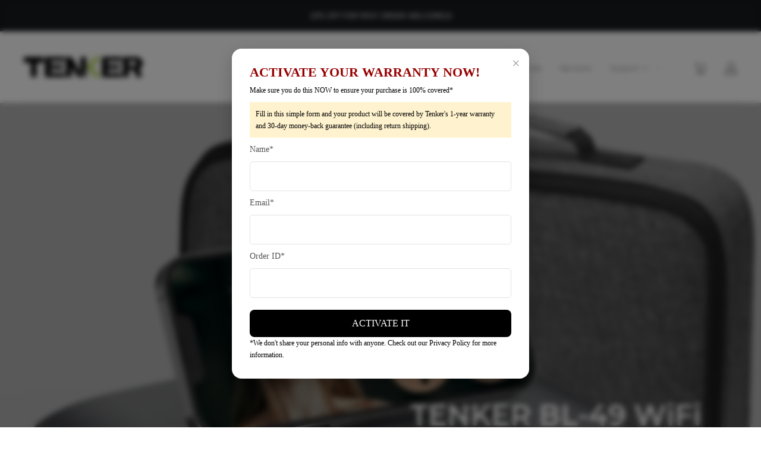

--- FILE ---
content_type: text/html; charset=utf-8
request_url: https://tenkershop.com/
body_size: 17521
content:
<!doctype html>
<html class="no-js no-touch" lang="en">

<head>
<!-- Added by AVADA SEO Suite -->










<!-- Added by AVADA SEO Suite: Breadcrumb Structured Data  -->
<script type="application/ld+json">{
  "@context": "https://schema.org",
  "@type": "BreadcrumbList",
  "itemListElement": [{
    "@type": "ListItem",
    "position": 1,
    "name": "Home",
    "item": "https://tenkershop.com"
  }]
}
</script>
<!-- Added by AVADA SEO Suite --><!-- Added by AVADA SEO Suite: WebSite SearchAction Structured Data  -->
<script type="application/ld+json">{
  "@context": "https://schema.org",
  "@type": "WebSite",
  "url": "https://tenkershop.com",
  "potentialAction": {
  "@type": "SearchAction",
  "target": "https://tenkershop.com/search?q={search_term_string}",
  "query-input": "required name=search_term_string"
  }
}
</script>
<!-- Added by AVADA SEO Suite --><!-- Added by AVADA SEO Suite: Organization Structured Data  -->
<script type="application/ld+json">{
  "@context": "https://schema.org",
  "@type": "Organization",
  "name": "Tenker",
  "url": "https:\/\/tenkershop.com",
  "sameAs": [
    
  ]
}
</script>
<!-- Added by AVADA SEO Suite -->


<!-- /Added by AVADA SEO Suite -->

  

  <meta charset="utf-8">
  <meta http-equiv="x-ua-compatible" content="ie=edge">
  <meta name="google-site-verification" content="UmSkTsOf4geoyyfxIZs_7fHp6komRRkIEQD1lFfo7Nc" />
  
  

  
    <title>Tenker | Tenker Official Website - Explore Your Adventure</title>
  

  
    <meta name="description" content="Tenkershop.com, Tenker Official Website - Explore Your Adventure" />
  

  
  <link rel="shortcut icon" href="//tenkershop.com/cdn/shop/files/cropped-tenker-icon_32x32.jpg?v=1614287503" type="image/png">


  
    <link rel="canonical" href="https://tenkershop.com/" />
  

  <meta name="viewport" content="width=device-width,initial-scale=1" />

 

  <!-- Avada FSB Script -->
 
  
  <!-- Avada FSB Compatible Script -->
 
  
    
    
    
      
      
      
      
      
      
    
  

  <!-- /Avada FSB Compatible Script -->

<script>const AVADA_FSB = {
        bars: [],
        cart: 0
    }</script>
  <!-- /Avada FSB Script -->

 <script>window.performance && window.performance.mark && window.performance.mark('shopify.content_for_header.start');</script><meta id="shopify-digital-wallet" name="shopify-digital-wallet" content="/44480397462/digital_wallets/dialog">
<meta name="shopify-checkout-api-token" content="4bb850eb1f363562eafcb3bbe64e635a">
<meta id="in-context-paypal-metadata" data-shop-id="44480397462" data-venmo-supported="true" data-environment="production" data-locale="en_US" data-paypal-v4="true" data-currency="USD">
<script async="async" src="/checkouts/internal/preloads.js?locale=en-US"></script>
<script id="shopify-features" type="application/json">{"accessToken":"4bb850eb1f363562eafcb3bbe64e635a","betas":["rich-media-storefront-analytics"],"domain":"tenkershop.com","predictiveSearch":true,"shopId":44480397462,"locale":"en"}</script>
<script>var Shopify = Shopify || {};
Shopify.shop = "tenker-online-shop.myshopify.com";
Shopify.locale = "en";
Shopify.currency = {"active":"USD","rate":"1.0"};
Shopify.country = "US";
Shopify.theme = {"name":"Launch","id":107018125462,"schema_name":"Launch","schema_version":"6.6.1","theme_store_id":793,"role":"main"};
Shopify.theme.handle = "null";
Shopify.theme.style = {"id":null,"handle":null};
Shopify.cdnHost = "tenkershop.com/cdn";
Shopify.routes = Shopify.routes || {};
Shopify.routes.root = "/";</script>
<script type="module">!function(o){(o.Shopify=o.Shopify||{}).modules=!0}(window);</script>
<script>!function(o){function n(){var o=[];function n(){o.push(Array.prototype.slice.apply(arguments))}return n.q=o,n}var t=o.Shopify=o.Shopify||{};t.loadFeatures=n(),t.autoloadFeatures=n()}(window);</script>
<script id="shop-js-analytics" type="application/json">{"pageType":"index"}</script>
<script defer="defer" async type="module" src="//tenkershop.com/cdn/shopifycloud/shop-js/modules/v2/client.init-shop-cart-sync_BN7fPSNr.en.esm.js"></script>
<script defer="defer" async type="module" src="//tenkershop.com/cdn/shopifycloud/shop-js/modules/v2/chunk.common_Cbph3Kss.esm.js"></script>
<script defer="defer" async type="module" src="//tenkershop.com/cdn/shopifycloud/shop-js/modules/v2/chunk.modal_DKumMAJ1.esm.js"></script>
<script type="module">
  await import("//tenkershop.com/cdn/shopifycloud/shop-js/modules/v2/client.init-shop-cart-sync_BN7fPSNr.en.esm.js");
await import("//tenkershop.com/cdn/shopifycloud/shop-js/modules/v2/chunk.common_Cbph3Kss.esm.js");
await import("//tenkershop.com/cdn/shopifycloud/shop-js/modules/v2/chunk.modal_DKumMAJ1.esm.js");

  window.Shopify.SignInWithShop?.initShopCartSync?.({"fedCMEnabled":true,"windoidEnabled":true});

</script>
<script>(function() {
  var isLoaded = false;
  function asyncLoad() {
    if (isLoaded) return;
    isLoaded = true;
    var urls = ["https:\/\/seo.apps.avada.io\/avada-seo-installed.js?shop=tenker-online-shop.myshopify.com","https:\/\/apps.synctrack.io\/order-tracking\/script_tags\/script.js?v=1658457197\u0026shop=tenker-online-shop.myshopify.com"];
    for (var i = 0; i < urls.length; i++) {
      var s = document.createElement('script');
      s.type = 'text/javascript';
      s.async = true;
      s.src = urls[i];
      var x = document.getElementsByTagName('script')[0];
      x.parentNode.insertBefore(s, x);
    }
  };
  if(window.attachEvent) {
    window.attachEvent('onload', asyncLoad);
  } else {
    window.addEventListener('load', asyncLoad, false);
  }
})();</script>
<script id="__st">var __st={"a":44480397462,"offset":28800,"reqid":"f9cc2505-01f8-43b3-b575-8d56b027756c-1769850107","pageurl":"tenkershop.com\/","u":"b05033628b61","p":"home"};</script>
<script>window.ShopifyPaypalV4VisibilityTracking = true;</script>
<script id="captcha-bootstrap">!function(){'use strict';const t='contact',e='account',n='new_comment',o=[[t,t],['blogs',n],['comments',n],[t,'customer']],c=[[e,'customer_login'],[e,'guest_login'],[e,'recover_customer_password'],[e,'create_customer']],r=t=>t.map((([t,e])=>`form[action*='/${t}']:not([data-nocaptcha='true']) input[name='form_type'][value='${e}']`)).join(','),a=t=>()=>t?[...document.querySelectorAll(t)].map((t=>t.form)):[];function s(){const t=[...o],e=r(t);return a(e)}const i='password',u='form_key',d=['recaptcha-v3-token','g-recaptcha-response','h-captcha-response',i],f=()=>{try{return window.sessionStorage}catch{return}},m='__shopify_v',_=t=>t.elements[u];function p(t,e,n=!1){try{const o=window.sessionStorage,c=JSON.parse(o.getItem(e)),{data:r}=function(t){const{data:e,action:n}=t;return t[m]||n?{data:e,action:n}:{data:t,action:n}}(c);for(const[e,n]of Object.entries(r))t.elements[e]&&(t.elements[e].value=n);n&&o.removeItem(e)}catch(o){console.error('form repopulation failed',{error:o})}}const l='form_type',E='cptcha';function T(t){t.dataset[E]=!0}const w=window,h=w.document,L='Shopify',v='ce_forms',y='captcha';let A=!1;((t,e)=>{const n=(g='f06e6c50-85a8-45c8-87d0-21a2b65856fe',I='https://cdn.shopify.com/shopifycloud/storefront-forms-hcaptcha/ce_storefront_forms_captcha_hcaptcha.v1.5.2.iife.js',D={infoText:'Protected by hCaptcha',privacyText:'Privacy',termsText:'Terms'},(t,e,n)=>{const o=w[L][v],c=o.bindForm;if(c)return c(t,g,e,D).then(n);var r;o.q.push([[t,g,e,D],n]),r=I,A||(h.body.append(Object.assign(h.createElement('script'),{id:'captcha-provider',async:!0,src:r})),A=!0)});var g,I,D;w[L]=w[L]||{},w[L][v]=w[L][v]||{},w[L][v].q=[],w[L][y]=w[L][y]||{},w[L][y].protect=function(t,e){n(t,void 0,e),T(t)},Object.freeze(w[L][y]),function(t,e,n,w,h,L){const[v,y,A,g]=function(t,e,n){const i=e?o:[],u=t?c:[],d=[...i,...u],f=r(d),m=r(i),_=r(d.filter((([t,e])=>n.includes(e))));return[a(f),a(m),a(_),s()]}(w,h,L),I=t=>{const e=t.target;return e instanceof HTMLFormElement?e:e&&e.form},D=t=>v().includes(t);t.addEventListener('submit',(t=>{const e=I(t);if(!e)return;const n=D(e)&&!e.dataset.hcaptchaBound&&!e.dataset.recaptchaBound,o=_(e),c=g().includes(e)&&(!o||!o.value);(n||c)&&t.preventDefault(),c&&!n&&(function(t){try{if(!f())return;!function(t){const e=f();if(!e)return;const n=_(t);if(!n)return;const o=n.value;o&&e.removeItem(o)}(t);const e=Array.from(Array(32),(()=>Math.random().toString(36)[2])).join('');!function(t,e){_(t)||t.append(Object.assign(document.createElement('input'),{type:'hidden',name:u})),t.elements[u].value=e}(t,e),function(t,e){const n=f();if(!n)return;const o=[...t.querySelectorAll(`input[type='${i}']`)].map((({name:t})=>t)),c=[...d,...o],r={};for(const[a,s]of new FormData(t).entries())c.includes(a)||(r[a]=s);n.setItem(e,JSON.stringify({[m]:1,action:t.action,data:r}))}(t,e)}catch(e){console.error('failed to persist form',e)}}(e),e.submit())}));const S=(t,e)=>{t&&!t.dataset[E]&&(n(t,e.some((e=>e===t))),T(t))};for(const o of['focusin','change'])t.addEventListener(o,(t=>{const e=I(t);D(e)&&S(e,y())}));const B=e.get('form_key'),M=e.get(l),P=B&&M;t.addEventListener('DOMContentLoaded',(()=>{const t=y();if(P)for(const e of t)e.elements[l].value===M&&p(e,B);[...new Set([...A(),...v().filter((t=>'true'===t.dataset.shopifyCaptcha))])].forEach((e=>S(e,t)))}))}(h,new URLSearchParams(w.location.search),n,t,e,['guest_login'])})(!0,!0)}();</script>
<script integrity="sha256-4kQ18oKyAcykRKYeNunJcIwy7WH5gtpwJnB7kiuLZ1E=" data-source-attribution="shopify.loadfeatures" defer="defer" src="//tenkershop.com/cdn/shopifycloud/storefront/assets/storefront/load_feature-a0a9edcb.js" crossorigin="anonymous"></script>
<script data-source-attribution="shopify.dynamic_checkout.dynamic.init">var Shopify=Shopify||{};Shopify.PaymentButton=Shopify.PaymentButton||{isStorefrontPortableWallets:!0,init:function(){window.Shopify.PaymentButton.init=function(){};var t=document.createElement("script");t.src="https://tenkershop.com/cdn/shopifycloud/portable-wallets/latest/portable-wallets.en.js",t.type="module",document.head.appendChild(t)}};
</script>
<script data-source-attribution="shopify.dynamic_checkout.buyer_consent">
  function portableWalletsHideBuyerConsent(e){var t=document.getElementById("shopify-buyer-consent"),n=document.getElementById("shopify-subscription-policy-button");t&&n&&(t.classList.add("hidden"),t.setAttribute("aria-hidden","true"),n.removeEventListener("click",e))}function portableWalletsShowBuyerConsent(e){var t=document.getElementById("shopify-buyer-consent"),n=document.getElementById("shopify-subscription-policy-button");t&&n&&(t.classList.remove("hidden"),t.removeAttribute("aria-hidden"),n.addEventListener("click",e))}window.Shopify?.PaymentButton&&(window.Shopify.PaymentButton.hideBuyerConsent=portableWalletsHideBuyerConsent,window.Shopify.PaymentButton.showBuyerConsent=portableWalletsShowBuyerConsent);
</script>
<script data-source-attribution="shopify.dynamic_checkout.cart.bootstrap">document.addEventListener("DOMContentLoaded",(function(){function t(){return document.querySelector("shopify-accelerated-checkout-cart, shopify-accelerated-checkout")}if(t())Shopify.PaymentButton.init();else{new MutationObserver((function(e,n){t()&&(Shopify.PaymentButton.init(),n.disconnect())})).observe(document.body,{childList:!0,subtree:!0})}}));
</script>
<link id="shopify-accelerated-checkout-styles" rel="stylesheet" media="screen" href="https://tenkershop.com/cdn/shopifycloud/portable-wallets/latest/accelerated-checkout-backwards-compat.css" crossorigin="anonymous">
<style id="shopify-accelerated-checkout-cart">
        #shopify-buyer-consent {
  margin-top: 1em;
  display: inline-block;
  width: 100%;
}

#shopify-buyer-consent.hidden {
  display: none;
}

#shopify-subscription-policy-button {
  background: none;
  border: none;
  padding: 0;
  text-decoration: underline;
  font-size: inherit;
  cursor: pointer;
}

#shopify-subscription-policy-button::before {
  box-shadow: none;
}

      </style>

<script>window.performance && window.performance.mark && window.performance.mark('shopify.content_for_header.end');</script>

  
  















<meta property="og:site_name" content="Tenker">
<meta property="og:url" content="https://tenkershop.com/">
<meta property="og:title" content="Tenker Official Website - Explore Your Adventure">
<meta property="og:type" content="website">
<meta property="og:description" content="Tenkershop.com, Tenker Official Website - Explore Your Adventure">




















<meta name="twitter:title" content="Tenker Official Website - Explore Your Adventure">
<meta name="twitter:description" content="Tenkershop.com, Tenker Official Website - Explore Your Adventure">





  <link rel="preconnect" href="//cdn.shopify.com">
<link rel="preconnect" href="//code.ionicframework.com">
<link rel="preconnect" href="//fonts.googleapis.com">

<!-- Theme CSS -->
<link href="//tenkershop.com/cdn/shop/t/3/assets/theme.css?v=124383829327270530021747808638" rel="stylesheet" type="text/css" media="all" />

<!-- Store object -->




  <script type="text/javascript">    window.Theme = {};    window.Theme.version = "6.6.1";    window.Theme.moneyFormat = "${{amount}}";    window.Theme.routes = {    "root_url": "/",    "account_url": "/account",    "account_login_url": "/account/login",    "account_logout_url": "/account/logout",    "account_register_url": "/account/register",    "account_addresses_url": "/account/addresses",    "collections_url": "/collections",    "all_products_collection_url": "/collections/all",    "search_url": "/search",    "cart_url": "/cart",    "cart_add_url": "/cart/add",    "cart_change_url": "/cart/change",    "cart_clear_url": "/cart/clear",    "product_recommendations_url": "/recommendations/products",  };  </script>


 

<script>window.__pagefly_analytics_settings__ = {"acceptTracking":false};</script>
<script src="//code.jivosite.com/widget/qw7WCE7to8" async></script>
 <meta property="og:image" content="https://cdn.shopify.com/s/files/1/0444/8039/7462/files/TENKER-logo-01_c353b725-f7b2-4b0c-bd45-3f94ac51cc87.png?v=1596693399" />
<meta property="og:image:secure_url" content="https://cdn.shopify.com/s/files/1/0444/8039/7462/files/TENKER-logo-01_c353b725-f7b2-4b0c-bd45-3f94ac51cc87.png?v=1596693399" />
<meta property="og:image:width" content="178" />
<meta property="og:image:height" content="30" />
<link href="https://monorail-edge.shopifysvc.com" rel="dns-prefetch">
<script>(function(){if ("sendBeacon" in navigator && "performance" in window) {try {var session_token_from_headers = performance.getEntriesByType('navigation')[0].serverTiming.find(x => x.name == '_s').description;} catch {var session_token_from_headers = undefined;}var session_cookie_matches = document.cookie.match(/_shopify_s=([^;]*)/);var session_token_from_cookie = session_cookie_matches && session_cookie_matches.length === 2 ? session_cookie_matches[1] : "";var session_token = session_token_from_headers || session_token_from_cookie || "";function handle_abandonment_event(e) {var entries = performance.getEntries().filter(function(entry) {return /monorail-edge.shopifysvc.com/.test(entry.name);});if (!window.abandonment_tracked && entries.length === 0) {window.abandonment_tracked = true;var currentMs = Date.now();var navigation_start = performance.timing.navigationStart;var payload = {shop_id: 44480397462,url: window.location.href,navigation_start,duration: currentMs - navigation_start,session_token,page_type: "index"};window.navigator.sendBeacon("https://monorail-edge.shopifysvc.com/v1/produce", JSON.stringify({schema_id: "online_store_buyer_site_abandonment/1.1",payload: payload,metadata: {event_created_at_ms: currentMs,event_sent_at_ms: currentMs}}));}}window.addEventListener('pagehide', handle_abandonment_event);}}());</script>
<script id="web-pixels-manager-setup">(function e(e,d,r,n,o){if(void 0===o&&(o={}),!Boolean(null===(a=null===(i=window.Shopify)||void 0===i?void 0:i.analytics)||void 0===a?void 0:a.replayQueue)){var i,a;window.Shopify=window.Shopify||{};var t=window.Shopify;t.analytics=t.analytics||{};var s=t.analytics;s.replayQueue=[],s.publish=function(e,d,r){return s.replayQueue.push([e,d,r]),!0};try{self.performance.mark("wpm:start")}catch(e){}var l=function(){var e={modern:/Edge?\/(1{2}[4-9]|1[2-9]\d|[2-9]\d{2}|\d{4,})\.\d+(\.\d+|)|Firefox\/(1{2}[4-9]|1[2-9]\d|[2-9]\d{2}|\d{4,})\.\d+(\.\d+|)|Chrom(ium|e)\/(9{2}|\d{3,})\.\d+(\.\d+|)|(Maci|X1{2}).+ Version\/(15\.\d+|(1[6-9]|[2-9]\d|\d{3,})\.\d+)([,.]\d+|)( \(\w+\)|)( Mobile\/\w+|) Safari\/|Chrome.+OPR\/(9{2}|\d{3,})\.\d+\.\d+|(CPU[ +]OS|iPhone[ +]OS|CPU[ +]iPhone|CPU IPhone OS|CPU iPad OS)[ +]+(15[._]\d+|(1[6-9]|[2-9]\d|\d{3,})[._]\d+)([._]\d+|)|Android:?[ /-](13[3-9]|1[4-9]\d|[2-9]\d{2}|\d{4,})(\.\d+|)(\.\d+|)|Android.+Firefox\/(13[5-9]|1[4-9]\d|[2-9]\d{2}|\d{4,})\.\d+(\.\d+|)|Android.+Chrom(ium|e)\/(13[3-9]|1[4-9]\d|[2-9]\d{2}|\d{4,})\.\d+(\.\d+|)|SamsungBrowser\/([2-9]\d|\d{3,})\.\d+/,legacy:/Edge?\/(1[6-9]|[2-9]\d|\d{3,})\.\d+(\.\d+|)|Firefox\/(5[4-9]|[6-9]\d|\d{3,})\.\d+(\.\d+|)|Chrom(ium|e)\/(5[1-9]|[6-9]\d|\d{3,})\.\d+(\.\d+|)([\d.]+$|.*Safari\/(?![\d.]+ Edge\/[\d.]+$))|(Maci|X1{2}).+ Version\/(10\.\d+|(1[1-9]|[2-9]\d|\d{3,})\.\d+)([,.]\d+|)( \(\w+\)|)( Mobile\/\w+|) Safari\/|Chrome.+OPR\/(3[89]|[4-9]\d|\d{3,})\.\d+\.\d+|(CPU[ +]OS|iPhone[ +]OS|CPU[ +]iPhone|CPU IPhone OS|CPU iPad OS)[ +]+(10[._]\d+|(1[1-9]|[2-9]\d|\d{3,})[._]\d+)([._]\d+|)|Android:?[ /-](13[3-9]|1[4-9]\d|[2-9]\d{2}|\d{4,})(\.\d+|)(\.\d+|)|Mobile Safari.+OPR\/([89]\d|\d{3,})\.\d+\.\d+|Android.+Firefox\/(13[5-9]|1[4-9]\d|[2-9]\d{2}|\d{4,})\.\d+(\.\d+|)|Android.+Chrom(ium|e)\/(13[3-9]|1[4-9]\d|[2-9]\d{2}|\d{4,})\.\d+(\.\d+|)|Android.+(UC? ?Browser|UCWEB|U3)[ /]?(15\.([5-9]|\d{2,})|(1[6-9]|[2-9]\d|\d{3,})\.\d+)\.\d+|SamsungBrowser\/(5\.\d+|([6-9]|\d{2,})\.\d+)|Android.+MQ{2}Browser\/(14(\.(9|\d{2,})|)|(1[5-9]|[2-9]\d|\d{3,})(\.\d+|))(\.\d+|)|K[Aa][Ii]OS\/(3\.\d+|([4-9]|\d{2,})\.\d+)(\.\d+|)/},d=e.modern,r=e.legacy,n=navigator.userAgent;return n.match(d)?"modern":n.match(r)?"legacy":"unknown"}(),u="modern"===l?"modern":"legacy",c=(null!=n?n:{modern:"",legacy:""})[u],f=function(e){return[e.baseUrl,"/wpm","/b",e.hashVersion,"modern"===e.buildTarget?"m":"l",".js"].join("")}({baseUrl:d,hashVersion:r,buildTarget:u}),m=function(e){var d=e.version,r=e.bundleTarget,n=e.surface,o=e.pageUrl,i=e.monorailEndpoint;return{emit:function(e){var a=e.status,t=e.errorMsg,s=(new Date).getTime(),l=JSON.stringify({metadata:{event_sent_at_ms:s},events:[{schema_id:"web_pixels_manager_load/3.1",payload:{version:d,bundle_target:r,page_url:o,status:a,surface:n,error_msg:t},metadata:{event_created_at_ms:s}}]});if(!i)return console&&console.warn&&console.warn("[Web Pixels Manager] No Monorail endpoint provided, skipping logging."),!1;try{return self.navigator.sendBeacon.bind(self.navigator)(i,l)}catch(e){}var u=new XMLHttpRequest;try{return u.open("POST",i,!0),u.setRequestHeader("Content-Type","text/plain"),u.send(l),!0}catch(e){return console&&console.warn&&console.warn("[Web Pixels Manager] Got an unhandled error while logging to Monorail."),!1}}}}({version:r,bundleTarget:l,surface:e.surface,pageUrl:self.location.href,monorailEndpoint:e.monorailEndpoint});try{o.browserTarget=l,function(e){var d=e.src,r=e.async,n=void 0===r||r,o=e.onload,i=e.onerror,a=e.sri,t=e.scriptDataAttributes,s=void 0===t?{}:t,l=document.createElement("script"),u=document.querySelector("head"),c=document.querySelector("body");if(l.async=n,l.src=d,a&&(l.integrity=a,l.crossOrigin="anonymous"),s)for(var f in s)if(Object.prototype.hasOwnProperty.call(s,f))try{l.dataset[f]=s[f]}catch(e){}if(o&&l.addEventListener("load",o),i&&l.addEventListener("error",i),u)u.appendChild(l);else{if(!c)throw new Error("Did not find a head or body element to append the script");c.appendChild(l)}}({src:f,async:!0,onload:function(){if(!function(){var e,d;return Boolean(null===(d=null===(e=window.Shopify)||void 0===e?void 0:e.analytics)||void 0===d?void 0:d.initialized)}()){var d=window.webPixelsManager.init(e)||void 0;if(d){var r=window.Shopify.analytics;r.replayQueue.forEach((function(e){var r=e[0],n=e[1],o=e[2];d.publishCustomEvent(r,n,o)})),r.replayQueue=[],r.publish=d.publishCustomEvent,r.visitor=d.visitor,r.initialized=!0}}},onerror:function(){return m.emit({status:"failed",errorMsg:"".concat(f," has failed to load")})},sri:function(e){var d=/^sha384-[A-Za-z0-9+/=]+$/;return"string"==typeof e&&d.test(e)}(c)?c:"",scriptDataAttributes:o}),m.emit({status:"loading"})}catch(e){m.emit({status:"failed",errorMsg:(null==e?void 0:e.message)||"Unknown error"})}}})({shopId: 44480397462,storefrontBaseUrl: "https://tenkershop.com",extensionsBaseUrl: "https://extensions.shopifycdn.com/cdn/shopifycloud/web-pixels-manager",monorailEndpoint: "https://monorail-edge.shopifysvc.com/unstable/produce_batch",surface: "storefront-renderer",enabledBetaFlags: ["2dca8a86"],webPixelsConfigList: [{"id":"85459094","eventPayloadVersion":"v1","runtimeContext":"LAX","scriptVersion":"1","type":"CUSTOM","privacyPurposes":["ANALYTICS"],"name":"Google Analytics tag (migrated)"},{"id":"shopify-app-pixel","configuration":"{}","eventPayloadVersion":"v1","runtimeContext":"STRICT","scriptVersion":"0450","apiClientId":"shopify-pixel","type":"APP","privacyPurposes":["ANALYTICS","MARKETING"]},{"id":"shopify-custom-pixel","eventPayloadVersion":"v1","runtimeContext":"LAX","scriptVersion":"0450","apiClientId":"shopify-pixel","type":"CUSTOM","privacyPurposes":["ANALYTICS","MARKETING"]}],isMerchantRequest: false,initData: {"shop":{"name":"Tenker","paymentSettings":{"currencyCode":"USD"},"myshopifyDomain":"tenker-online-shop.myshopify.com","countryCode":"US","storefrontUrl":"https:\/\/tenkershop.com"},"customer":null,"cart":null,"checkout":null,"productVariants":[],"purchasingCompany":null},},"https://tenkershop.com/cdn","1d2a099fw23dfb22ep557258f5m7a2edbae",{"modern":"","legacy":""},{"shopId":"44480397462","storefrontBaseUrl":"https:\/\/tenkershop.com","extensionBaseUrl":"https:\/\/extensions.shopifycdn.com\/cdn\/shopifycloud\/web-pixels-manager","surface":"storefront-renderer","enabledBetaFlags":"[\"2dca8a86\"]","isMerchantRequest":"false","hashVersion":"1d2a099fw23dfb22ep557258f5m7a2edbae","publish":"custom","events":"[[\"page_viewed\",{}]]"});</script><script>
  window.ShopifyAnalytics = window.ShopifyAnalytics || {};
  window.ShopifyAnalytics.meta = window.ShopifyAnalytics.meta || {};
  window.ShopifyAnalytics.meta.currency = 'USD';
  var meta = {"page":{"pageType":"home","requestId":"f9cc2505-01f8-43b3-b575-8d56b027756c-1769850107"}};
  for (var attr in meta) {
    window.ShopifyAnalytics.meta[attr] = meta[attr];
  }
</script>
<script class="analytics">
  (function () {
    var customDocumentWrite = function(content) {
      var jquery = null;

      if (window.jQuery) {
        jquery = window.jQuery;
      } else if (window.Checkout && window.Checkout.$) {
        jquery = window.Checkout.$;
      }

      if (jquery) {
        jquery('body').append(content);
      }
    };

    var hasLoggedConversion = function(token) {
      if (token) {
        return document.cookie.indexOf('loggedConversion=' + token) !== -1;
      }
      return false;
    }

    var setCookieIfConversion = function(token) {
      if (token) {
        var twoMonthsFromNow = new Date(Date.now());
        twoMonthsFromNow.setMonth(twoMonthsFromNow.getMonth() + 2);

        document.cookie = 'loggedConversion=' + token + '; expires=' + twoMonthsFromNow;
      }
    }

    var trekkie = window.ShopifyAnalytics.lib = window.trekkie = window.trekkie || [];
    if (trekkie.integrations) {
      return;
    }
    trekkie.methods = [
      'identify',
      'page',
      'ready',
      'track',
      'trackForm',
      'trackLink'
    ];
    trekkie.factory = function(method) {
      return function() {
        var args = Array.prototype.slice.call(arguments);
        args.unshift(method);
        trekkie.push(args);
        return trekkie;
      };
    };
    for (var i = 0; i < trekkie.methods.length; i++) {
      var key = trekkie.methods[i];
      trekkie[key] = trekkie.factory(key);
    }
    trekkie.load = function(config) {
      trekkie.config = config || {};
      trekkie.config.initialDocumentCookie = document.cookie;
      var first = document.getElementsByTagName('script')[0];
      var script = document.createElement('script');
      script.type = 'text/javascript';
      script.onerror = function(e) {
        var scriptFallback = document.createElement('script');
        scriptFallback.type = 'text/javascript';
        scriptFallback.onerror = function(error) {
                var Monorail = {
      produce: function produce(monorailDomain, schemaId, payload) {
        var currentMs = new Date().getTime();
        var event = {
          schema_id: schemaId,
          payload: payload,
          metadata: {
            event_created_at_ms: currentMs,
            event_sent_at_ms: currentMs
          }
        };
        return Monorail.sendRequest("https://" + monorailDomain + "/v1/produce", JSON.stringify(event));
      },
      sendRequest: function sendRequest(endpointUrl, payload) {
        // Try the sendBeacon API
        if (window && window.navigator && typeof window.navigator.sendBeacon === 'function' && typeof window.Blob === 'function' && !Monorail.isIos12()) {
          var blobData = new window.Blob([payload], {
            type: 'text/plain'
          });

          if (window.navigator.sendBeacon(endpointUrl, blobData)) {
            return true;
          } // sendBeacon was not successful

        } // XHR beacon

        var xhr = new XMLHttpRequest();

        try {
          xhr.open('POST', endpointUrl);
          xhr.setRequestHeader('Content-Type', 'text/plain');
          xhr.send(payload);
        } catch (e) {
          console.log(e);
        }

        return false;
      },
      isIos12: function isIos12() {
        return window.navigator.userAgent.lastIndexOf('iPhone; CPU iPhone OS 12_') !== -1 || window.navigator.userAgent.lastIndexOf('iPad; CPU OS 12_') !== -1;
      }
    };
    Monorail.produce('monorail-edge.shopifysvc.com',
      'trekkie_storefront_load_errors/1.1',
      {shop_id: 44480397462,
      theme_id: 107018125462,
      app_name: "storefront",
      context_url: window.location.href,
      source_url: "//tenkershop.com/cdn/s/trekkie.storefront.c59ea00e0474b293ae6629561379568a2d7c4bba.min.js"});

        };
        scriptFallback.async = true;
        scriptFallback.src = '//tenkershop.com/cdn/s/trekkie.storefront.c59ea00e0474b293ae6629561379568a2d7c4bba.min.js';
        first.parentNode.insertBefore(scriptFallback, first);
      };
      script.async = true;
      script.src = '//tenkershop.com/cdn/s/trekkie.storefront.c59ea00e0474b293ae6629561379568a2d7c4bba.min.js';
      first.parentNode.insertBefore(script, first);
    };
    trekkie.load(
      {"Trekkie":{"appName":"storefront","development":false,"defaultAttributes":{"shopId":44480397462,"isMerchantRequest":null,"themeId":107018125462,"themeCityHash":"10013114326236275386","contentLanguage":"en","currency":"USD","eventMetadataId":"cfa3b391-b0ff-4bbb-bda6-4f64fa2438d9"},"isServerSideCookieWritingEnabled":true,"monorailRegion":"shop_domain","enabledBetaFlags":["65f19447","b5387b81"]},"Session Attribution":{},"S2S":{"facebookCapiEnabled":false,"source":"trekkie-storefront-renderer","apiClientId":580111}}
    );

    var loaded = false;
    trekkie.ready(function() {
      if (loaded) return;
      loaded = true;

      window.ShopifyAnalytics.lib = window.trekkie;

      var originalDocumentWrite = document.write;
      document.write = customDocumentWrite;
      try { window.ShopifyAnalytics.merchantGoogleAnalytics.call(this); } catch(error) {};
      document.write = originalDocumentWrite;

      window.ShopifyAnalytics.lib.page(null,{"pageType":"home","requestId":"f9cc2505-01f8-43b3-b575-8d56b027756c-1769850107","shopifyEmitted":true});

      var match = window.location.pathname.match(/checkouts\/(.+)\/(thank_you|post_purchase)/)
      var token = match? match[1]: undefined;
      if (!hasLoggedConversion(token)) {
        setCookieIfConversion(token);
        
      }
    });


        var eventsListenerScript = document.createElement('script');
        eventsListenerScript.async = true;
        eventsListenerScript.src = "//tenkershop.com/cdn/shopifycloud/storefront/assets/shop_events_listener-3da45d37.js";
        document.getElementsByTagName('head')[0].appendChild(eventsListenerScript);

})();</script>
  <script>
  if (!window.ga || (window.ga && typeof window.ga !== 'function')) {
    window.ga = function ga() {
      (window.ga.q = window.ga.q || []).push(arguments);
      if (window.Shopify && window.Shopify.analytics && typeof window.Shopify.analytics.publish === 'function') {
        window.Shopify.analytics.publish("ga_stub_called", {}, {sendTo: "google_osp_migration"});
      }
      console.error("Shopify's Google Analytics stub called with:", Array.from(arguments), "\nSee https://help.shopify.com/manual/promoting-marketing/pixels/pixel-migration#google for more information.");
    };
    if (window.Shopify && window.Shopify.analytics && typeof window.Shopify.analytics.publish === 'function') {
      window.Shopify.analytics.publish("ga_stub_initialized", {}, {sendTo: "google_osp_migration"});
    }
  }
</script>
<script
  defer
  src="https://tenkershop.com/cdn/shopifycloud/perf-kit/shopify-perf-kit-3.1.0.min.js"
  data-application="storefront-renderer"
  data-shop-id="44480397462"
  data-render-region="gcp-us-central1"
  data-page-type="index"
  data-theme-instance-id="107018125462"
  data-theme-name="Launch"
  data-theme-version="6.6.1"
  data-monorail-region="shop_domain"
  data-resource-timing-sampling-rate="10"
  data-shs="true"
  data-shs-beacon="true"
  data-shs-export-with-fetch="true"
  data-shs-logs-sample-rate="1"
  data-shs-beacon-endpoint="https://tenkershop.com/api/collect"
></script>
</head> 




<body class="template-index">
    <script>
      document.documentElement.className=document.documentElement.className.replace(/\bno-js\b/,'js');
      if(window.Shopify&&window.Shopify.designMode)document.documentElement.className+=' in-theme-editor';
      if(('ontouchstart' in window)||window.DocumentTouch&&document instanceof DocumentTouch)document.documentElement.className=document.documentElement.className.replace(/\bno-touch\b/,'has-touch');
    </script>

  <div id="shopify-section-pxs-announcement-bar" class="shopify-section"><script
  type="application/json"
  data-section-type="pxs-announcement-bar"
  data-section-id="pxs-announcement-bar"
></script>













<a
  class="pxs-announcement-bar"
  style="
    color: #ffffff;
    background-color: #161a1c
  "
  
>
  
    <span class="pxs-announcement-bar-text-mobile">
      10% OFF FOR FRIST ORDER: WELCOME10
    </span>
  

  
    <span class="pxs-announcement-bar-text-desktop">
      10% OFF FOR FRIST ORDER: WELCOME10
    </span>
  
</a>



</div>

  <div id="shopify-section-static-header" class="shopify-section"><script
  type="application/json"
  data-section-id="static-header"
  data-section-type="static-header"
></script>



















<div
  class="header    sticky-header  "
  
    data-sticky-header
  
  data-main-header="header"
>
  <div class="main-header-wrapper">
    <div class="main-header" role="banner" data-header-content>
      <h1
        class="
          branding
          
            alternate-logo-in-drawer
          
          
            has-logo
          
        "
      >
        <a class="branding-logo-link" href="/">
          
  

  

  <img
    
      src="//tenkershop.com/cdn/shop/files/TENKER_200x34.jpg?v=1658129486"
    
    alt="Tenker"

    
      data-rimg
      srcset="//tenkershop.com/cdn/shop/files/TENKER_200x34.jpg?v=1658129486 1x, //tenkershop.com/cdn/shop/files/TENKER_400x68.jpg?v=1658129486 2x, //tenkershop.com/cdn/shop/files/TENKER_600x102.jpg?v=1658129486 3x, //tenkershop.com/cdn/shop/files/TENKER_800x136.jpg?v=1658129486 4x"
    

    class="branding-logo-image logo-regular"
    
    data-header-logo
  >




  
    

  

  <img
    
      src="//tenkershop.com/cdn/shop/files/TENKER_200x34.jpg?v=1658129486"
    
    alt="Tenker"

    
      data-rimg
      srcset="//tenkershop.com/cdn/shop/files/TENKER_200x34.jpg?v=1658129486 1x, //tenkershop.com/cdn/shop/files/TENKER_400x68.jpg?v=1658129486 2x, //tenkershop.com/cdn/shop/files/TENKER_600x102.jpg?v=1658129486 3x, //tenkershop.com/cdn/shop/files/TENKER_800x136.jpg?v=1658129486 4x"
    

    class="branding-logo-image logo-alternate"
    
    data-header-logo
  >




  


        </a>
      </h1>
      
      <div class="header-tools">
        
          <nav class="navigation" id="header-navigation">
  <ul class="header-navigation-list clearfix">
    
      
      
      <li class="header-navigation-list-item primary-list-item ">
        <a
          class="header-navigation-link primary-link header-navigation-current"
          href="/"
        >
          Home
        </a>
        
      </li>
    
      
      
      <li class="header-navigation-list-item primary-list-item ">
        <a
          class="header-navigation-link primary-link "
          href="/collections/projector"
        >
          Projector
        </a>
        
      </li>
    
      
      
      <li class="header-navigation-list-item primary-list-item ">
        <a
          class="header-navigation-link primary-link "
          href="/collections/massager"
        >
          Massager
        </a>
        
      </li>
    
      
      
      <li class="header-navigation-list-item primary-list-item ">
        <a
          class="header-navigation-link primary-link "
          href="/pages/instruction-manual"
        >
          User Guide
        </a>
        
      </li>
    
      
      
      <li class="header-navigation-list-item primary-list-item ">
        <a
          class="header-navigation-link primary-link "
          href="https://warranty.tenkershop.com/"
        >
          Warranty
        </a>
        
      </li>
    
      
      
      <li class="header-navigation-list-item primary-list-item has-dropdown">
        <a
          class="header-navigation-link primary-link "
          href="#"
        >
          Support
        </a>
        
<a
    class="icon icon-angle-down header-navigation-list-arrow"
    data-dropdown-toggle
    tabindex="0"
    aria-controls="header-navigation-menu-6"
    aria-haspopup="true"
    aria-expanded="false"
  >
    <span class="show-for-sr">
      Toggle Dropdown
    </span>
  </a><ul 
            class="header-navigation-list secondary-list clearfix"
            id="header-navigation-menu-6"
            data-is-dropdown
          >
            
              
              
              <li class="header-navigation-list-item secondary-list-item">
                <a class="header-navigation-link secondary-link" href="/pages/contact-us">
                  Contact
                </a>

                
              </li>
            
              
              
              <li class="header-navigation-list-item secondary-list-item">
                <a class="header-navigation-link secondary-link" href="https://tenkershop.com/apps/order-tracking">
                  Order Tracker
                </a>

                
              </li>
            
          </ul>
        
      </li>
    
  </ul>
</nav>

        
        <div class="header-actions">
          <div class="header-actions-list">
            
            
              <a class="header-actions-list-item icon-cart header-cart-link" href="/cart"  tabindex="0">
                <span class="header-cart-count ">0</span>
              </a>
            
            
              
                <a class="header-actions-list-item header-account-link icon-head" href="/account"></a>
              
            
            <a
              class="header-actions-list-item drawer-toggle"
              href="#header-drawer-popout"
              tabindex="0"
              data-drawer-toggle
              aria-controls="header-drawer-popout"
              aria-label="Menu"
              aria-expanded="false"
            >
              <span class="icon-menu"></span>
              <span class="icon-cross"></span>
            </a>
          </div>
        </div>
      </div>
    </div>
  </div>

  <div
    class="header-drawer"
    tabindex="-1"
    data-header-drawer
    id="header-drawer-popout"
  >
    <nav class="navigation" id="drawer-navigation">
  <ul class="header-navigation-list clearfix">
    
      
      
      <li class="header-navigation-list-item primary-list-item ">
        <a
          class="header-navigation-link primary-link header-navigation-current"
          href="/"
        >
          Home
        </a>
        
      </li>
    
      
      
      <li class="header-navigation-list-item primary-list-item ">
        <a
          class="header-navigation-link primary-link "
          href="/collections/projector"
        >
          Projector
        </a>
        
      </li>
    
      
      
      <li class="header-navigation-list-item primary-list-item ">
        <a
          class="header-navigation-link primary-link "
          href="/collections/massager"
        >
          Massager
        </a>
        
      </li>
    
      
      
      <li class="header-navigation-list-item primary-list-item ">
        <a
          class="header-navigation-link primary-link "
          href="/pages/instruction-manual"
        >
          User Guide
        </a>
        
      </li>
    
      
      
      <li class="header-navigation-list-item primary-list-item ">
        <a
          class="header-navigation-link primary-link "
          href="https://warranty.tenkershop.com/"
        >
          Warranty
        </a>
        
      </li>
    
      
      
      <li class="header-navigation-list-item primary-list-item has-dropdown">
        <a
          class="header-navigation-link primary-link "
          href="#"
        >
          Support
        </a>
        
<a
    class="icon icon-angle-down header-navigation-list-arrow"
    data-dropdown-toggle
    tabindex="0"
    aria-controls="drawer-navigation-menu-6"
    aria-haspopup="true"
    aria-expanded="false"
  >
    <span class="show-for-sr">
      Toggle Dropdown
    </span>
  </a><ul 
            class="header-navigation-list secondary-list clearfix"
            id="drawer-navigation-menu-6"
            data-is-dropdown
          >
            
              
              
              <li class="header-navigation-list-item secondary-list-item">
                <a class="header-navigation-link secondary-link" href="/pages/contact-us">
                  Contact
                </a>

                
              </li>
            
              
              
              <li class="header-navigation-list-item secondary-list-item">
                <a class="header-navigation-link secondary-link" href="https://tenkershop.com/apps/order-tracking">
                  Order Tracker
                </a>

                
              </li>
            
          </ul>
        
      </li>
    
  </ul>
</nav>

    
      <a href="/account" class="drawer-account-link button">My Account</a>
    
    
      <div class="drawer-social-icons">
        
        
          
          
            <a
              class="drawer-social-icon-facebook"
              href="https://www.facebook.com/TenkerOfficials/"
              target="_blank">
              Facebook
            </a>
          
        
          
          
        
          
          
        
          
          
        
          
          
        
          
          
            <a
              class="drawer-social-icon-youtube"
              href="https://www.youtube.com/channel/UCem_gmWwTWlvEZWP77jYftw/"
              target="_blank">
              Youtube
            </a>
          
        
          
          
        
      </div>
    
  </div>
</div>

</div>

  <main class="main-content">

    

    <div id="shopify-section-static-slideshow" class="shopify-section">
  <script
    type="application/json"
    data-section-type="static-slideshow"
    data-section-id="static-slideshow"
    data-section-data
  >
    {
      "autoplay_speed": 5000,
      "layout": "full-width",
      "enable_autoplay": true
    }
  </script>

  

  <section
    class="static-slideshow-wrapper full-width transition-slide"
    
    >

    <div class="static-slideshow-loader"></div>

    
      <a
        class="static-slideshow-navigation static-slideshow-previous icon icon-angle-left"
        href="#"
        tabindex="0"
        aria-label="Previous slide"
      >
        <span tabindex="-1"></span>
      </a>
      <a
        class="static-slideshow-navigation static-slideshow-next icon icon-angle-right"
        href="#"
        tabindex="0"
        aria-label="Next slide"
      >
        <span tabindex="-1"></span>
      </a>

      <div class="static-slideshow-pagination">
        

          <span
            data-slide-id="dynamic-slide-1"
            class="pagination-list-item            pagination-slide-1            active">
            <span></span>
          </span>
        

          <span
            data-slide-id="dynamic-slide-2"
            class="pagination-list-item            pagination-slide-2            ">
            <span></span>
          </span>
        
      </div>
    

    <div class="static-slideshow" data-slideshow-content>
      
        

        
        
        

        

        <div
          id="dynamic-slide-1"
          class="dynamic-slide          dynamic-slide-1          active          text-aligned-right          overlay          overlay-black          overlay-opacity-3"
          
          data-slide-text="light"
          data-slide="1"
          >

          <div
            class="slide-image-container"
            

  
    data-rimg="lazy"
    data-rimg-scale="1"
    data-rimg-template="//tenkershop.com/cdn/shop/products/DPPJ1069_{size}_crop_center.jpg?v=1658717227"
    data-rimg-max="1000x956"
    data-rimg-crop="center"
    
    
    
    

  







          >

            
              <a class="slide-image-link" href="/products/tenker-bl-49-wifi-bluetooth-projector-9500l-native-1080p-projector">
            

            
              

  
    <noscript data-rimg-noscript>
      <img
        
          src="//tenkershop.com/cdn/shop/products/DPPJ1069_1000x956_crop_center.jpg?v=1658717227"
        

        alt=""
        data-rimg="noscript"
        srcset="//tenkershop.com/cdn/shop/products/DPPJ1069_1000x956_crop_center.jpg?v=1658717227 1x"
        class="slide-image"
        
        
      >
    </noscript>
  

  <img
    
      src="//tenkershop.com/cdn/shop/products/DPPJ1069_1000x956_crop_center.jpg?v=1658717227"
    
    alt=""

    
      data-rimg="lazy"
      data-rimg-scale="1"
      data-rimg-template="//tenkershop.com/cdn/shop/products/DPPJ1069_{size}_crop_center.jpg?v=1658717227"
      data-rimg-max="1000x956"
      data-rimg-crop="center"
      
      srcset="data:image/svg+xml;utf8,<svg%20xmlns='http://www.w3.org/2000/svg'%20width='1000'%20height='956'></svg>"
    

    class="slide-image"
    
    
  >




            

            
              </a>
            
          </div>

          

          
            <div class="slide-text light">
              
                <h2 class="slide-text-heading">TENKER BL-49 WiFi Bluetooth Projector</h2>
              

              

              
                <a class="button outline" href="/products/tenker-bl-49-wifi-bluetooth-projector-9500l-native-1080p-projector">
                  <span>SHOP NOW</span>
                  <span class="icon icon-arrow-right"></span>
                </a>
              
            </div>
          

          

        </div>
      
        

        
        
        

        

        <div
          id="dynamic-slide-2"
          class="dynamic-slide          dynamic-slide-2                    text-aligned-left          overlay          overlay-black          overlay-opacity-3"
          
          data-slide-text="light"
          data-slide="2"
          >

          <div
            class="slide-image-container"
            

  
    data-rimg="lazy"
    data-rimg-scale="1"
    data-rimg-template="//tenkershop.com/cdn/shop/files/3-1_{size}_crop_center.png?v=1641377876"
    data-rimg-max="1960x720"
    data-rimg-crop="center"
    
    
    
    

  







          >

            
              <a class="slide-image-link" href="/products/tenker-q5-native-1080p-7500l-high-brightness-full-hd-outdoor-movie-projector">
            

            
              

  
    <noscript data-rimg-noscript>
      <img
        
          src="//tenkershop.com/cdn/shop/files/3-1_1960x720_crop_center.png?v=1641377876"
        

        alt=""
        data-rimg="noscript"
        srcset="//tenkershop.com/cdn/shop/files/3-1_1960x720_crop_center.png?v=1641377876 1x"
        class="slide-image"
        
        
      >
    </noscript>
  

  <img
    
      src="//tenkershop.com/cdn/shop/files/3-1_1960x720_crop_center.png?v=1641377876"
    
    alt=""

    
      data-rimg="lazy"
      data-rimg-scale="1"
      data-rimg-template="//tenkershop.com/cdn/shop/files/3-1_{size}_crop_center.png?v=1641377876"
      data-rimg-max="1960x720"
      data-rimg-crop="center"
      
      srcset="data:image/svg+xml;utf8,<svg%20xmlns='http://www.w3.org/2000/svg'%20width='1960'%20height='720'></svg>"
    

    class="slide-image"
    
    
  >




            

            
              </a>
            
          </div>

          

          
            <div class="slide-text light">
              
                <h2 class="slide-text-heading">TENKER Q5 Native 1080P 7500L Full HD Projector</h2>
              

              

              
                <a class="button outline" href="/products/tenker-q5-native-1080p-7500l-high-brightness-full-hd-outdoor-movie-projector">
                  <span>SHOP NOW</span>
                  <span class="icon icon-arrow-right"></span>
                </a>
              
            </div>
          

          

        </div>
      
    </div>

  </section>


</div>

<!-- BEGIN content_for_index --><div id="shopify-section-dynamic-text-columns-with-icons" class="shopify-section"><div
  class="module-wrapper style-light border"
  data-section-id="dynamic-text-columns-with-icons"
  data-section-type="text-columns">
  <div class="module dynamic-inline">

    
      <div class="module-header dynamic-inline-header">
          <div class="module-title">
            <h3>EXPLORING INFINITE POSSIBILITY</h3>
          </div>
        
          <div class="module-subtitle">
            Conquer without limits, challenge beyond the infinite. TENKER sets out push the boundaries in development of new product design. We strive to offer the latest, in-demand tech products at affordable prices for everyone to enjoy.
          </div>
        
      </div>
    

    <div class="module-body dynamic-inline-body">
      <div
        class="
          list
          column-4
          clearfix
        "
      >

        

          <div
            class="
              list-item
              list-item-inline
              
                has-icon
              
            "
            
          >
            
              <div class="list-image-wrapper">
                <ion-icon
  class="list-item-icon icon-size-4x"
  name="globe"
  aria-hidden="true"
  title="VISION">
</ion-icon>

              </div>
            

            <div class="list-text-wrapper">
              
                <div class="list-title">
                  VISION
                </div>
              

              
                <div class="list-text">
                  <p>CONSUMER TRENDS</p><p>It is within our vision to research the latest consumer trends to create trendy tech gadgets you’ll love.</p>
                </div>
              

              
            </div>
          </div>
        

          <div
            class="
              list-item
              list-item-inline
              
                has-icon
              
            "
            
          >
            
              <div class="list-image-wrapper">
                <ion-icon
  class="list-item-icon icon-size-4x"
  name="color-palette"
  aria-hidden="true"
  title="DESIGN">
</ion-icon>

              </div>
            

            <div class="list-text-wrapper">
              
                <div class="list-title">
                  DESIGN
                </div>
              

              
                <div class="list-text">
                  <p>DESIGN FOR LIFE</p><p>We design products that enhance your daily life, without costing the earth.</p>
                </div>
              

              
            </div>
          </div>
        

          <div
            class="
              list-item
              list-item-inline
              
                has-icon
              
            "
            
          >
            
              <div class="list-image-wrapper">
                <ion-icon
  class="list-item-icon icon-size-4x"
  name="call"
  aria-hidden="true"
  title="SUPPORT">
</ion-icon>

              </div>
            

            <div class="list-text-wrapper">
              
                <div class="list-title">
                  SUPPORT
                </div>
              

              
                <div class="list-text">
                  <p>TOP SUPPORT</p><p>Our #1-rated tech support, along with our customer service team is on standby 16/7 should you ever need us.</p>
                </div>
              

              
            </div>
          </div>
        

          <div
            class="
              list-item
              list-item-inline
              
                has-icon
              
            "
            
          >
            
              <div class="list-image-wrapper">
                <ion-icon
  class="list-item-icon icon-size-4x"
  name="airplane"
  aria-hidden="true"
  title="LOGISTISC">
</ion-icon>

              </div>
            

            <div class="list-text-wrapper">
              
                <div class="list-title">
                  LOGISTISC
                </div>
              

              
                <div class="list-text">
                  <p>PREMIUM SHIPPING</p><p>We ship to you fast, free and securely for complete peace of mind.</p>
                </div>
              

              
            </div>
          </div>
        
      </div>
    </div>

  </div>
</div>

</div><div id="shopify-section-1596166412097" class="shopify-section">





<div class="module-wrapper style-default border">
  <div class="module dynamic-products">

    
      <div class="module-header dynamic-products-header">
        <h3 class="module-title">
          Explore Our Products
        </h3>

        
          <p class="module-subtitle">
            From modern HDMI digital projectors and portable DVD players to the latest high-tech car jump starters and drones, TENKER has something for everyone, and with so many more products coming soon, be sure to follow us.
          </p>
        
      </div>
    

    <div class="module-body dynamic-products-body">
      <div class="list column-3 list-text-wrapper-overlay">
        
          














<div
  class="list-item product-list-item "
  id="product-list-item-7230794596502"
  data-product-item
>
  <a class="list-container" href="/collections/all-products/products/24pcs-tens-unit-replacement-pads-for-tenker-as1080">
    <div class="list-image-wrapper">
      <div
        class="
          list-cover
          
        "
        
      >
       

  
    <noscript data-rimg-noscript>
      <img
        
          src="//tenkershop.com/cdn/shop/products/24pcsTENSUnitReplacementPadsForTenkerAS1080-1_600x600.jpg?v=1635559949"
        

        alt=""
        data-rimg="noscript"
        srcset="//tenkershop.com/cdn/shop/products/24pcsTENSUnitReplacementPadsForTenkerAS1080-1_600x600.jpg?v=1635559949 1x, //tenkershop.com/cdn/shop/products/24pcsTENSUnitReplacementPadsForTenkerAS1080-1_996x996.jpg?v=1635559949 1.66x"
        class="list-image"
        
        
      >
    </noscript>
  

  <img
    
      src="//tenkershop.com/cdn/shop/products/24pcsTENSUnitReplacementPadsForTenkerAS1080-1_600x600.jpg?v=1635559949"
    
    alt=""

    
      data-rimg="lazy"
      data-rimg-scale="1"
      data-rimg-template="//tenkershop.com/cdn/shop/products/24pcsTENSUnitReplacementPadsForTenkerAS1080-1_{size}.jpg?v=1635559949"
      data-rimg-max="1000x1000"
      data-rimg-crop="false"
      
      srcset="data:image/svg+xml;utf8,<svg%20xmlns='http://www.w3.org/2000/svg'%20width='600'%20height='600'></svg>"
    

    class="list-image"
    
    
  >





      </div>

      

      
        <div class="sale-badge">
          <span>sale</span>
        </div>
      

    </div>
    <div class="list-text-wrapper">
      <div class="list-title">
        
          24pcs TENS Unit Replacement Pads For Tenker AS1080
        
      </div>

      <div class="list-meta">
        
          
          
          
          
            <span class="price">
              <span class="money">$12.99</span>
              
                <span class="original money">
                  
                    $16.99
                  
                </span>
                <span class="saving">
                  
                    saving
                      <span class="saving-result money">
                      $4.00
                      </span>
                  
                </span>
              
            </span>
          
          
          
        
      </div>
    </div>
  </a>
</div>
        
          














<div
  class="list-item product-list-item "
  id="product-list-item-7409317675158"
  data-product-item
>
  <a class="list-container" href="/collections/all-products/products/nursal-24-modes-dual-channels-ems-tens-machine">
    <div class="list-image-wrapper">
      <div
        class="
          list-cover
          
        "
        
      >
       

  
    <noscript data-rimg-noscript>
      <img
        
          src="//tenkershop.com/cdn/shop/files/1_044c880b-ef2b-4475-96e3-2d80d083128e_600x654.jpg?v=1749550020"
        

        alt=""
        data-rimg="noscript"
        srcset="//tenkershop.com/cdn/shop/files/1_044c880b-ef2b-4475-96e3-2d80d083128e_600x654.jpg?v=1749550020 1x, //tenkershop.com/cdn/shop/files/1_044c880b-ef2b-4475-96e3-2d80d083128e_1200x1308.jpg?v=1749550020 2x, //tenkershop.com/cdn/shop/files/1_044c880b-ef2b-4475-96e3-2d80d083128e_1374x1498.jpg?v=1749550020 2.29x"
        class="list-image"
        
        
      >
    </noscript>
  

  <img
    
      src="//tenkershop.com/cdn/shop/files/1_044c880b-ef2b-4475-96e3-2d80d083128e_600x654.jpg?v=1749550020"
    
    alt=""

    
      data-rimg="lazy"
      data-rimg-scale="1"
      data-rimg-template="//tenkershop.com/cdn/shop/files/1_044c880b-ef2b-4475-96e3-2d80d083128e_{size}.jpg?v=1749550020"
      data-rimg-max="1377x1500"
      data-rimg-crop="false"
      
      srcset="data:image/svg+xml;utf8,<svg%20xmlns='http://www.w3.org/2000/svg'%20width='600'%20height='654'></svg>"
    

    class="list-image"
    
    
  >





      </div>

      

      
        <div class="sale-badge">
          <span>sale</span>
        </div>
      

    </div>
    <div class="list-text-wrapper">
      <div class="list-title">
        
          TENKER TENS Unit Muscle Stimulator, 24 Modes TENS EMS Machine for Pain Relief Therapy/Pain Management, Rechargeable Electronic Pulse Massager with 2"x2" and 2"x4" TENS Unit Electrode Pads
        
      </div>

      <div class="list-meta">
        
          
          
          
          
            <span class="price">
              <span class="money">$35.99</span>
              
                <span class="original money">
                  
                    $49.99
                  
                </span>
                <span class="saving">
                  
                    saving
                      <span class="saving-result money">
                      $14.00
                      </span>
                  
                </span>
              
            </span>
          
          
          
        
      </div>
    </div>
  </a>
</div>
        
          














<div
  class="list-item product-list-item "
  id="product-list-item-5542072483990"
  data-product-item
>
  <a class="list-container" href="/collections/all-products/products/tenker-ems-tens-unit-with-8-electrode-pads">
    <div class="list-image-wrapper">
      <div
        class="
          list-cover
          
        "
        
      >
       

  
    <noscript data-rimg-noscript>
      <img
        
          src="//tenkershop.com/cdn/shop/products/1-1_600x750.jpg?v=1665451564"
        

        alt=""
        data-rimg="noscript"
        srcset="//tenkershop.com/cdn/shop/products/1-1_600x750.jpg?v=1665451564 1x, //tenkershop.com/cdn/shop/products/1-1_1200x1500.jpg?v=1665451564 2x, //tenkershop.com/cdn/shop/products/1-1_1596x1995.jpg?v=1665451564 2.66x"
        class="list-image"
        
        
      >
    </noscript>
  

  <img
    
      src="//tenkershop.com/cdn/shop/products/1-1_600x750.jpg?v=1665451564"
    
    alt=""

    
      data-rimg="lazy"
      data-rimg-scale="1"
      data-rimg-template="//tenkershop.com/cdn/shop/products/1-1_{size}.jpg?v=1665451564"
      data-rimg-max="1600x2000"
      data-rimg-crop="false"
      
      srcset="data:image/svg+xml;utf8,<svg%20xmlns='http://www.w3.org/2000/svg'%20width='600'%20height='750'></svg>"
    

    class="list-image"
    
    
  >





      </div>

      

      
        <div class="sale-badge">
          <span>sale</span>
        </div>
      

    </div>
    <div class="list-text-wrapper">
      <div class="list-title">
        
          Tenker SM9126N TENS EMS Unit Muscle Stimulator with 8 Electrode Pads
        
      </div>

      <div class="list-meta">
        
          
          
          
          
            <span class="price">
              <span class="money">$29.99</span>
              
                <span class="original money">
                  
                    $34.99
                  
                </span>
                <span class="saving">
                  
                    saving
                      <span class="saving-result money">
                      $5.00
                      </span>
                  
                </span>
              
            </span>
          
          
          
        
      </div>
    </div>
  </a>
</div>
        
      </div>
    </div>

    

  </div>
</div>

</div><div id="shopify-section-1596174664424" class="shopify-section"><div
  class="module-wrapper style-light border"
  data-section-id="1596174664424"
  data-section-type="text-columns">
  <div class="module dynamic-inline">

    
      <div class="module-header dynamic-inline-header">
          <div class="module-title">
            <h3>Our Environmental Aim</h3>
          </div>
        
          <div class="module-subtitle">
            To help earth be better is more important than business itself and to be committed to improving the life of humanity is something for the whole world to strive for.
          </div>
        
      </div>
    

    <div class="module-body dynamic-inline-body">
      <div
        class="
          list
          column-3
          clearfix
        "
      >

        

          <div
            class="
              list-item
              list-item-inline
              
                has-icon
              
            "
            
          >
            
              <div class="list-image-wrapper">
                <ion-icon
  class="list-item-icon icon-size-4x"
  name="home"
  aria-hidden="true"
  title="Affordable Technology">
</ion-icon>

              </div>
            

            <div class="list-text-wrapper">
              
                <div class="list-title">
                  Affordable Technology
                </div>
              

              

              
            </div>
          </div>
        

          <div
            class="
              list-item
              list-item-inline
              
                has-icon
              
            "
            
          >
            
              <div class="list-image-wrapper">
                <ion-icon
  class="list-item-icon icon-size-4x"
  name="map"
  aria-hidden="true"
  title="All-round ruggedness">
</ion-icon>

              </div>
            

            <div class="list-text-wrapper">
              
                <div class="list-title">
                  All-round ruggedness
                </div>
              

              

              
            </div>
          </div>
        

          <div
            class="
              list-item
              list-item-inline
              
                has-icon
              
            "
            
          >
            
              <div class="list-image-wrapper">
                <ion-icon
  class="list-item-icon icon-size-4x"
  name="globe"
  aria-hidden="true"
  title="Looking after our world">
</ion-icon>

              </div>
            

            <div class="list-text-wrapper">
              
                <div class="list-title">
                  Looking after our world
                </div>
              

              

              
            </div>
          </div>
        
      </div>
    </div>

  </div>
</div>

</div><div id="shopify-section-dynamic-testimonials" class="shopify-section"><script
  type="application/json"
  data-section-id="dynamic-testimonials"
  data-section-type="dynamic-testimonials"
></script>

  <div class="module-wrapper style-default border">

  <div class="module dynamic-testimonials">
    
      <div class="module-header">
        
          <h3 class="module-title dynamic-testimonials-title">
            What Our Buyers Say
          </h3>
        
        
      </div>
    

    <div class="module-body">
      <div class="dynamic-testimonials-container clearfix">
        <div class="dynamic-testimonials-slides">
          <div class="dynamic-testimonials-slides-list">
            
              
<div
                class="dynamic-testimonials-slides-list-item                                active"
                data-position="1"
                data-index="1"
                >

                <div class="dynamic-testimonials-slides-list-item-container">
                  <div class="dynamic-testimonials-slides-list-item-body">
                    <div class="dynamic-testimonial-quote">
                      <p>“I am amazed by the progress made over the past few years in making these Quadcopters cheaper and easier to fly. This one ticks off both of those boxes. This is what I have never noticed, this is really a very tough, good and smart product. I would really prefer to buy more as gift for my friends.”</p>
                    </div>
                  </div>

                  <div class="dynamic-testimonials-slides-list-item-footer">
                    <div class="dynamic-testimonials-slides-list-item-footer-container clearfix">
                      
                        <div class="dynamic-testimonials-slides-list-item-footer-image">
                          

  

  <img
    
      src="//tenkershop.com/cdn/shop/files/c0a366bd-4cb3-464f-ab56-2a176f19b47c_60x60_crop_center.png?v=1614287502"
    
    alt=""

    
      data-rimg
      srcset="//tenkershop.com/cdn/shop/files/c0a366bd-4cb3-464f-ab56-2a176f19b47c_60x60_crop_center.png?v=1614287502 1x, //tenkershop.com/cdn/shop/files/c0a366bd-4cb3-464f-ab56-2a176f19b47c_120x120_crop_center.png?v=1614287502 2x, //tenkershop.com/cdn/shop/files/c0a366bd-4cb3-464f-ab56-2a176f19b47c_150x150_crop_center.png?v=1614287502 2.5x"
    

    class="dynamic-testimonial-avatar"
    
    
  >




                        </div>
                      

                      
                        <div class="dynamic-testimonials-slides-list-item-footer-text">
                          
                            <div class="dynamic-testimonial-source">
                              Roger Liddington
                            </div>
                          
                          
                            <p class="dynamic-testimonial-city">
                              Drone Player
                            </p>
                          
                        </div>
                      
                    </div>
                  </div>
                </div>

              </div>
              
              
<div
                class="dynamic-testimonials-slides-list-item                                "
                data-position="2"
                data-index="2"
                >

                <div class="dynamic-testimonials-slides-list-item-container">
                  <div class="dynamic-testimonials-slides-list-item-body">
                    <div class="dynamic-testimonial-quote">
                      <p>“This is my first projector. I have wanted one for awhile but my husband has been really hesitant on getting one. So, after some research and searching online, I decided to purchase this projector. I am glad that I did. My husband loves it and is super happy with my purchase.”</p>
                    </div>
                  </div>

                  <div class="dynamic-testimonials-slides-list-item-footer">
                    <div class="dynamic-testimonials-slides-list-item-footer-container clearfix">
                      
                        <div class="dynamic-testimonials-slides-list-item-footer-image">
                          

  

  <img
    
      src="//tenkershop.com/cdn/shop/files/ecf374cd-4455-4368-9441-6d576bfb8f1b_60x60_crop_center.png?v=1614287503"
    
    alt=""

    
      data-rimg
      srcset="//tenkershop.com/cdn/shop/files/ecf374cd-4455-4368-9441-6d576bfb8f1b_60x60_crop_center.png?v=1614287503 1x, //tenkershop.com/cdn/shop/files/ecf374cd-4455-4368-9441-6d576bfb8f1b_120x120_crop_center.png?v=1614287503 2x, //tenkershop.com/cdn/shop/files/ecf374cd-4455-4368-9441-6d576bfb8f1b_150x150_crop_center.png?v=1614287503 2.5x"
    

    class="dynamic-testimonial-avatar"
    
    
  >




                        </div>
                      

                      
                        <div class="dynamic-testimonials-slides-list-item-footer-text">
                          
                            <div class="dynamic-testimonial-source">
                              Vallery
                            </div>
                          
                          
                            <p class="dynamic-testimonial-city">
                              Projector Buyer
                            </p>
                          
                        </div>
                      
                    </div>
                  </div>
                </div>

              </div>
              
              
<div
                class="dynamic-testimonials-slides-list-item                                "
                data-position="3"
                data-index="3"
                >

                <div class="dynamic-testimonials-slides-list-item-container">
                  <div class="dynamic-testimonials-slides-list-item-body">
                    <div class="dynamic-testimonial-quote">
                      <p>“This is a great DVD player and super easy to use. This is important to us because not only do we have kids, I have a husband ( who is not tech savvy) who is using this for workout videos. It is very “Plug and Play” and comes with all the accessories that I would expect. ”</p>
                    </div>
                  </div>

                  <div class="dynamic-testimonials-slides-list-item-footer">
                    <div class="dynamic-testimonials-slides-list-item-footer-container clearfix">
                      
                        <div class="dynamic-testimonials-slides-list-item-footer-image">
                          

  

  <img
    
      src="//tenkershop.com/cdn/shop/files/14285ebb-42b1-4d73-ad42-cee81a62ab31_60x60_crop_center.png?v=1614287503"
    
    alt=""

    
      data-rimg
      srcset="//tenkershop.com/cdn/shop/files/14285ebb-42b1-4d73-ad42-cee81a62ab31_60x60_crop_center.png?v=1614287503 1x, //tenkershop.com/cdn/shop/files/14285ebb-42b1-4d73-ad42-cee81a62ab31_120x120_crop_center.png?v=1614287503 2x, //tenkershop.com/cdn/shop/files/14285ebb-42b1-4d73-ad42-cee81a62ab31_150x150_crop_center.png?v=1614287503 2.5x"
    

    class="dynamic-testimonial-avatar"
    
    
  >




                        </div>
                      

                      
                        <div class="dynamic-testimonials-slides-list-item-footer-text">
                          
                            <div class="dynamic-testimonial-source">
                              Julie Bay
                            </div>
                          
                          
                            <p class="dynamic-testimonial-city">
                              Dancer
                            </p>
                          
                        </div>
                      
                    </div>
                  </div>
                </div>

              </div>
              
          </div>
        </div>

        <div class="dynamic-testimonials-pagination">
          <div class="dynamic-testimonials-pagination-list clearfix">
            
              <a class="dynamic-testimonials-pagination-list-item active"
                href="#"
                data-position="1">
                <span class="dynamic-testimonials-pagination-list-item-dot"></span>
              </a>
            
              <a class="dynamic-testimonials-pagination-list-item "
                href="#"
                data-position="2">
                <span class="dynamic-testimonials-pagination-list-item-dot"></span>
              </a>
            
              <a class="dynamic-testimonials-pagination-list-item "
                href="#"
                data-position="3">
                <span class="dynamic-testimonials-pagination-list-item-dot"></span>
              </a>
            
          </div>
        </div>

        <div class="dynamic-testimonials-navigation">
          <div class="dynamic-testimonials-navigation-item previous-slide">
            <a class="dynamic-testimonials-navigation-icon icon icon-arrow-left" href="#" tabindex="0"></a>
          </div>
          <div class="dynamic-testimonials-navigation-item next-slide">
            <a class="dynamic-testimonials-navigation-icon icon icon-arrow-right" href="#" tabindex="0"></a>
          </div>
        </div>
      </div>
    </div>

  </div>
</div>

</div><!-- END content_for_index -->

  </main>

  <div id="shopify-section-static-newsletter" class="shopify-section">
  <div class="module-wrapper style-color">
    <form method="post" action="/contact#contact_form" id="contact_form" accept-charset="UTF-8" class="contact-form"><input type="hidden" name="form_type" value="customer" /><input type="hidden" name="utf8" value="✓" />
      <div class="module newsletter-form">
        <div class="newsletter-form-container">

          
            <div class="module-header">
              
                <h3 class="module-title">
                  Subscribe
                </h3>
              
              
                <div class="module-subtitle">
                  <p>Access exclusive offers, news, and more.</p>
                </div>
              
            </div>
          

          <div class="module-body">
            <div class="newsletter-form-container">
              
                

                <input type="hidden" id="contact_tags" name="contact[tags]" value="prospect, newsletter">

                <div class="newsletter-field-wrapper">
                  <div class="newsletter-form-field">
                    <input
                      class="newsletter-form-email icon-arrow-right"
                      name="contact[email]"
                      type="email"
                      placeholder="your@email.com"
                      aria-label="your@email.com">
                    <div class="newsletter-form-field-icon icon icon-mail"></div>
                  </div>

                  <div class="newsletter-form-cta">
                    <input
                      class="newsletter-form-submit"
                      name="subscribe"
                      type="submit"
                      value="Subscribe"
                      aria-label="Subscribe" />
                    <div class="newsletter-form-submit-icon icon icon-arrow-right"></div>
                  </div>
                </div>
              
            </div>
          </div>

        </div>
      </div>
    </form>
  </div>


</div>

  <div id="shopify-section-static-footer" class="shopify-section"><div
  class="
    footer-wrapper style-default
    has-borders
  "
  data-section-id="static-footer"
  data-section-type="static-footer"
>
  <footer class="main-footer">
    
      <div class="footer-row footer-columns clearfix">
        
          <div class="footer-column footer-logo">
            <a class="footer-logo-link" href="/">
              
                

                

                

  

  <img
    
      src="//tenkershop.com/cdn/shop/files/TENKER_200x34.jpg?v=1658129486"
    
    alt=""

    
      data-rimg
      srcset="//tenkershop.com/cdn/shop/files/TENKER_200x34.jpg?v=1658129486 1x, //tenkershop.com/cdn/shop/files/TENKER_400x68.jpg?v=1658129486 2x, //tenkershop.com/cdn/shop/files/TENKER_600x102.jpg?v=1658129486 3x, //tenkershop.com/cdn/shop/files/TENKER_800x136.jpg?v=1658129486 4x"
    

    class="footer-logo-image"
    
    
  >




              
            </a>
          </div>
        

        
          
            
            
              <div class="footer-column footer-menu">
                <h4 class="footer-title footer-menu-title">About</h4>
                <ul class="footer-menu-list">
                  
                    <li class="footer-menu-list-item">
                      <a class="footer-menu-list-item-anchor" href="/pages/about-us">About Us</a>
                    </li>
                  
                    <li class="footer-menu-list-item">
                      <a class="footer-menu-list-item-anchor" href="/policies/privacy-policy">Privacy Policy</a>
                    </li>
                  
                    <li class="footer-menu-list-item">
                      <a class="footer-menu-list-item-anchor" href="/policies/terms-of-service">Terms of Service</a>
                    </li>
                  
                    <li class="footer-menu-list-item">
                      <a class="footer-menu-list-item-anchor" href="/pages/covid-19-prevention-policy">COVID-19 Prevention Policy</a>
                    </li>
                  
                </ul>
              </div>
            
          

          

          
        
          
            
            
              <div class="footer-column footer-menu">
                <h4 class="footer-title footer-menu-title">Category</h4>
                <ul class="footer-menu-list">
                  
                    <li class="footer-menu-list-item">
                      <a class="footer-menu-list-item-anchor" href="/collections/projector">Projector</a>
                    </li>
                  
                    <li class="footer-menu-list-item">
                      <a class="footer-menu-list-item-anchor" href="/collections/dvd-player">DVD Player</a>
                    </li>
                  
                    <li class="footer-menu-list-item">
                      <a class="footer-menu-list-item-anchor" href="/collections/massager">Massager</a>
                    </li>
                  
                </ul>
              </div>
            
          

          

          
        
          
            
            
              <div class="footer-column footer-menu">
                <h4 class="footer-title footer-menu-title">Support</h4>
                <ul class="footer-menu-list">
                  
                    <li class="footer-menu-list-item">
                      <a class="footer-menu-list-item-anchor" href="/pages/user-guide">User Guide</a>
                    </li>
                  
                    <li class="footer-menu-list-item">
                      <a class="footer-menu-list-item-anchor" href="/pages/contact-us">Contact Us</a>
                    </li>
                  
                    <li class="footer-menu-list-item">
                      <a class="footer-menu-list-item-anchor" href="/pages/shipping-policy">Shipping policy</a>
                    </li>
                  
                    <li class="footer-menu-list-item">
                      <a class="footer-menu-list-item-anchor" href="/pages/return-refund">Return & Refund</a>
                    </li>
                  
                </ul>
              </div>
            
          

          

          
        
          

          
            
            
            
            

            
              
              
                
                

            
              <div class="footer-column footer-menu">
                <h4 class="footer-title footer-menu-title">Social</h4>
                <ul class="footer-menu-list">
                    
<li class="footer-menu-list-item">
                        <a
                          class="footer-menu-list-item-anchor"
                          href="https://www.facebook.com/TenkerOfficials/"
                          target="_blank"
                          title="Facebook"
                        >
                          Facebook
                        </a>
                      </li>
                    

                    

                    

                    

                    
<li class="footer-menu-list-item">
                        <a
                          class="footer-menu-list-item-anchor"
                          href="https://www.youtube.com/channel/UCem_gmWwTWlvEZWP77jYftw/"
                          target="_blank"
                          title="YouTube"
                        >
                          YouTube
                        </a>
                      </li>
                    
</ul>
              </div>
            
          

          
        
      </div>
    

    <div class="sub-footer">
        
        <form method="post" action="/localization" id="localization_form" accept-charset="UTF-8" class="shopify-localization-form" enctype="multipart/form-data"><input type="hidden" name="form_type" value="localization" /><input type="hidden" name="utf8" value="✓" /><input type="hidden" name="_method" value="put" /><input type="hidden" name="return_to" value="/" />
          
        
          
        </form>
      

      <div role="contentinfo" class="footer-information">
        <p class="footer-copyright">
          
          &copy; 2026. All rights reserved. <a target="_blank" rel="nofollow" href="https://www.shopify.com?utm_campaign=poweredby&amp;utm_medium=shopify&amp;utm_source=onlinestore"> </a>.
        </p>

        
          <ul class="payment-icons">
            
              <li class="payment-icon">
                <svg viewBox="0 0 38 24" xmlns="http://www.w3.org/2000/svg" width="38" height="24" role="img" aria-labelledby="pi-paypal"><title id="pi-paypal">PayPal</title><path opacity=".07" d="M35 0H3C1.3 0 0 1.3 0 3v18c0 1.7 1.4 3 3 3h32c1.7 0 3-1.3 3-3V3c0-1.7-1.4-3-3-3z"/><path fill="#fff" d="M35 1c1.1 0 2 .9 2 2v18c0 1.1-.9 2-2 2H3c-1.1 0-2-.9-2-2V3c0-1.1.9-2 2-2h32"/><path fill="#003087" d="M23.9 8.3c.2-1 0-1.7-.6-2.3-.6-.7-1.7-1-3.1-1h-4.1c-.3 0-.5.2-.6.5L14 15.6c0 .2.1.4.3.4H17l.4-3.4 1.8-2.2 4.7-2.1z"/><path fill="#3086C8" d="M23.9 8.3l-.2.2c-.5 2.8-2.2 3.8-4.6 3.8H18c-.3 0-.5.2-.6.5l-.6 3.9-.2 1c0 .2.1.4.3.4H19c.3 0 .5-.2.5-.4v-.1l.4-2.4v-.1c0-.2.3-.4.5-.4h.3c2.1 0 3.7-.8 4.1-3.2.2-1 .1-1.8-.4-2.4-.1-.5-.3-.7-.5-.8z"/><path fill="#012169" d="M23.3 8.1c-.1-.1-.2-.1-.3-.1-.1 0-.2 0-.3-.1-.3-.1-.7-.1-1.1-.1h-3c-.1 0-.2 0-.2.1-.2.1-.3.2-.3.4l-.7 4.4v.1c0-.3.3-.5.6-.5h1.3c2.5 0 4.1-1 4.6-3.8v-.2c-.1-.1-.3-.2-.5-.2h-.1z"/></svg>
              </li>
            
              <li class="payment-icon">
                <svg viewBox="0 0 38 24" width="38" height="24" xmlns="http://www.w3.org/2000/svg" role="img" aria-labelledby="pi-venmo"><title id="pi-venmo">Venmo</title><g fill="none" fill-rule="evenodd"><rect fill-opacity=".07" fill="#000" width="38" height="24" rx="3"/><path fill="#3D95CE" d="M35 1c1.1 0 2 .9 2 2v18c0 1.1-.9 2-2 2H3c-1.1 0-2-.9-2-2V3c0-1.1.9-2 2-2h32"/><path d="M24.675 8.36c0 3.064-2.557 7.045-4.633 9.84h-4.74L13.4 6.57l4.151-.402 1.005 8.275c.94-1.566 2.099-4.025 2.099-5.702 0-.918-.154-1.543-.394-2.058l3.78-.783c.437.738.634 1.499.634 2.46z" fill="#FFF" fill-rule="nonzero"/></g></svg>

              </li>
            
          </ul>
        
      </div>
    </div>
  </footer>
</div>

</div>

  <!-- Scripts -->
<script src="//tenkershop.com/cdn/shop/t/3/assets/jquery-1.10.2.min.js?v=176056989601071850921596165090" type="text/javascript"></script>
<script src="//tenkershop.com/cdn/shopifycloud/storefront/assets/themes_support/api.jquery-7ab1a3a4.js" type="text/javascript"></script>





<script src="//unpkg.com/ionicons@4.2.4/dist/ionicons.js" type="text/javascript"></script>

<script src="//tenkershop.com/cdn/shop/t/3/assets/site.js?v=120202641282423999981596165096" type="text/javascript"></script>


  














<script type="application/ld+json">
  {
    "@context": "http://schema.org",
    "@type": "WebSite",
    "name": "Tenker",
    "url": "https://tenkershop.com"
  }
</script>

  <script>
    (function () {
      function handleFirstTab(e) {
        if (e.keyCode === 9) { // the "I am a keyboard user" key
          document.body.classList.add('user-is-tabbing');
          window.removeEventListener('keydown', handleFirstTab);
        }
      }
      window.addEventListener('keydown', handleFirstTab);
    })();
  </script>



<!--<script src="https://demandforapps.com/external-links/js/add_external.js" async data-pid="" name="aod_script"></script>-->
  <div class="w-modal-overlay" id="w-modalOverlay">
        <div class="w-modal-container">
            <span class="w-close-btn" id="w-closeModal">&times;</span>
            <div id="s-modalOverlay" style="display:block;">
            <h2 class="w-modal-title">ACTIVATE YOUR WARRANTY NOW!</h2>
            <div class="w-modal-description">Make sure you do this NOW to ensure your purchase is 100% covered*</div>
            <div class="w-modal-box">Fill in this simple form and your product will be covered by Tenker's 1-year warranty and 30-day money-back guarantee (including return shipping).</div>
            <form class="w-contact-form" id="w-contactForm">
                <div class="w-form-group">
                    <label class="w-form-label" for="w-name">Name*</label>
                    <input type="text" class="w-form-input" name="name" required>
                </div>
                <div class="w-form-group">
                    <label class="w-form-label" for="w-email">Email*</label>
                    <input type="email" class="w-form-input" name="email" required>
                </div>
                <div class="w-form-group">
                    <label class="w-form-label" for="w-order_id">Order ID*</label>
                    <input type="text" class="w-form-input" name="order_id" required>
                </div>
                <input type="hidden" name="code" value="Tenker">
                <button type="submit" class="w-submit-btn">ACTIVATE IT</button>
            </form>
            <div class="w-modal-description">*We don't share your personal info with anyone. Check out our Privacy Policy for more information.</div>
            </div>
            <div id="s-modalTrue" style="display:none;">
              <h2 class="w-modal-title">‌Warranty Activated Successfully!</h2>
            <div class="w-modal-description">Thank you for activating the warranty for your product. Your product is now protected.<BR>
             We stand behind our products and appreciate your trust in Tenker.</div>
            </div>
            <div id="s-modalFalse" style="display:none;">
              <h2 class="w-modal-title">Oops! Something Went Wrong!</h2>
            <div class="w-modal-description">We encountered an issue processing your request. Please try these steps:<BR><BR>

1.Refresh the page and resubmit<BR>
2.Check for missing/invalid fields<BR>
3.Clear your browser cache<BR><BR>

If the problem continues, email our support team at:<BR>
support@tenkershop.com</div>
            </div>
        </div>
    </div>
    
    <script>
    document.write('<script src="https://admin.valuelinkltd.com/js/webpopup.js?v=' + new Date().getTime() + '"><\/script>');
    </script>
<div id="shopify-block-Aak1xMkk1ZFpQYzlFd__16355585878c242aee" class="shopify-block shopify-app-block"><link rel="stylesheet" href="https://cdn.shopify.com/extensions/019a171b-0d35-7735-8458-3505ad1b526b/staging-preorder-11/assets/add_ext_link.css">
<script src="https://cdn.shopify.com/extensions/019a171b-0d35-7735-8458-3505ad1b526b/staging-preorder-11/assets/add_external.js" async data-pid="" name="aod_script" ></script>
</div></body>
</html>


--- FILE ---
content_type: text/html; charset=UTF-8
request_url: https://demandforapps.com/external-links/functions.php
body_size: 303
content:
{"enableapp":"enable","checkstore":"available","buynow_text":"","buynow_background":"707070","buynow_text_color":"FFFFFF","buynow_font_size":"20","buynow_padding_tb":"10","buynow_width_type":"%","buynow_width":"100","button_border_radius":"15px","buynow_border":"2","buynow_border_color":"E5E5E5","hide_atc":"no","p_status":null,"button_label_1":null,"button_label_2":null,"button_label_3":null,"button_label_4":null,"button_label_5":null,"button_label_6":null,"button_label_7":null,"button_label_8":null,"button_link_1":null,"button_link_2":null,"button_link_3":null,"button_link_4":null,"button_link_5":null,"button_link_6":null,"button_link_7":null,"button_link_8":null,"s_target":null,"global_enable":"no","global_button_text":"External Button","global_button_link":"Add Link Here","global_target":"yes"}

--- FILE ---
content_type: text/css
request_url: https://tenkershop.com/cdn/shop/t/3/assets/theme.css?v=124383829327270530021747808638
body_size: 31154
content:
/** Shopify CDN: Minification failed

Line 1298:2 Expected identifier but found "*"
Line 1299:2 Expected identifier but found "*"
Line 1480:2 Expected identifier but found "*"
Line 1488:2 Expected identifier but found "*"
Line 1502:2 Expected identifier but found "*"
Line 1512:2 Expected identifier but found "*"
Line 1513:2 Expected identifier but found "*"
Line 11249:0 Unexpected ";"

**/
@charset "UTF-8";@font-face {
  font-family: "Source Sans Pro";
  font-weight: 400;
  font-style: normal;
  font-display: auto;
  src: url("//tenkershop.com/cdn/fonts/source_sans_pro/sourcesanspro_n4.c85f91ea821d792887902daa9670754f7c64e25c.woff2?h1=dGVua2Vyc2hvcC5jb20&h2=dGVua2VyLW9ubGluZS1zaG9wLmFjY291bnQubXlzaG9waWZ5LmNvbQ&hmac=c745a65744a0eb188cf4fe256653e64776ab6c3f0a4f3866100965365b2ab567") format("woff2"),
       url("//tenkershop.com/cdn/fonts/source_sans_pro/sourcesanspro_n4.670bd38ea1359c9a89f826fc4fedcc275b1bfd42.woff?h1=dGVua2Vyc2hvcC5jb20&h2=dGVua2VyLW9ubGluZS1zaG9wLmFjY291bnQubXlzaG9waWZ5LmNvbQ&hmac=014f6659870d064ff380ad4eab44a5228ebf26ae8bdfc10a3cc4a4c3c5b12e75") format("woff");
}

@font-face {
  font-family: "Source Sans Pro";
  font-weight: 400;
  font-style: italic;
  font-display: auto;
  src: url("//tenkershop.com/cdn/fonts/source_sans_pro/sourcesanspro_i4.87cad62de8dde57db69851ead8a7cb440089290a.woff2?h1=dGVua2Vyc2hvcC5jb20&h2=dGVua2VyLW9ubGluZS1zaG9wLmFjY291bnQubXlzaG9waWZ5LmNvbQ&hmac=9252c68333c8815f66b784f5e42246ffae2f8043011426548c5a96a3e299a31f") format("woff2"),
       url("//tenkershop.com/cdn/fonts/source_sans_pro/sourcesanspro_i4.3f189f0a4d824a91e09f4c24653dbf2db7b8780f.woff?h1=dGVua2Vyc2hvcC5jb20&h2=dGVua2VyLW9ubGluZS1zaG9wLmFjY291bnQubXlzaG9waWZ5LmNvbQ&hmac=bcc12a4ff1dd4a0971b90e7c21a58e5cfda7a14e3c7e187d66690b769b3df70e") format("woff");
}

@font-face {
  font-family: "Source Sans Pro";
  font-weight: 700;
  font-style: normal;
  font-display: auto;
  src: url("//tenkershop.com/cdn/fonts/source_sans_pro/sourcesanspro_n7.6e4bcf66f55051b65aaa4326e84ae8a102d8133f.woff2?h1=dGVua2Vyc2hvcC5jb20&h2=dGVua2VyLW9ubGluZS1zaG9wLmFjY291bnQubXlzaG9waWZ5LmNvbQ&hmac=678d067dfbf80c7d454f2fddf6066d2f3592797907e67e5a37939cf89e9a9382") format("woff2"),
       url("//tenkershop.com/cdn/fonts/source_sans_pro/sourcesanspro_n7.ecfda8da3666ac3b2cc9a74e4ec40e786a00309a.woff?h1=dGVua2Vyc2hvcC5jb20&h2=dGVua2VyLW9ubGluZS1zaG9wLmFjY291bnQubXlzaG9waWZ5LmNvbQ&hmac=e986a914f3355b62d3b22af7fbee2ce4696a5761cea17c9afb3dc5496a44a63e") format("woff");
}

  @font-face {
  font-family: "Source Sans Pro";
  font-weight: 700;
  font-style: italic;
  font-display: auto;
  src: url("//tenkershop.com/cdn/fonts/source_sans_pro/sourcesanspro_i7.4416f89daaffcddbb852e2f76216eb523ce326f3.woff2?h1=dGVua2Vyc2hvcC5jb20&h2=dGVua2VyLW9ubGluZS1zaG9wLmFjY291bnQubXlzaG9waWZ5LmNvbQ&hmac=42871f630107f892fb3119c93c337283c85d92861f8c79d19d73683b332c8bd7") format("woff2"),
       url("//tenkershop.com/cdn/fonts/source_sans_pro/sourcesanspro_i7.b12601646c6bf735f130ee995ce72d772d45f796.woff?h1=dGVua2Vyc2hvcC5jb20&h2=dGVua2VyLW9ubGluZS1zaG9wLmFjY291bnQubXlzaG9waWZ5LmNvbQ&hmac=06f593473a656fb4f1dbd88bff055c27b47091bc410483cece9519fdd2ed485a") format("woff");
}

@font-face {
  font-family: "Source Sans Pro";
  font-weight: 200;
  font-style: normal;
  font-display: auto;
  src: url("//tenkershop.com/cdn/fonts/source_sans_pro/sourcesanspro_n2.a24e3ef4a0ffc9787aea5ceed8f512b7b6790bb1.woff2?h1=dGVua2Vyc2hvcC5jb20&h2=dGVua2VyLW9ubGluZS1zaG9wLmFjY291bnQubXlzaG9waWZ5LmNvbQ&hmac=31d623c96c0e234f29ae4ea0d585331b1d880b7855427c50692b91beb41ddc7f") format("woff2"),
       url("//tenkershop.com/cdn/fonts/source_sans_pro/sourcesanspro_n2.65335e7db1c1c20c5a9523bcd0977b9c1a92f8a9.woff?h1=dGVua2Vyc2hvcC5jb20&h2=dGVua2VyLW9ubGluZS1zaG9wLmFjY291bnQubXlzaG9waWZ5LmNvbQ&hmac=014c37f3e992559e8554feb29b5e935b050dedb8eb531d38459c3b4a21e7120a") format("woff");
}

  @font-face {
  font-family: "Source Sans Pro";
  font-weight: 200;
  font-style: italic;
  font-display: auto;
  src: url("//tenkershop.com/cdn/fonts/source_sans_pro/sourcesanspro_i2.c28e07533e831c3a74208ae83e9f96cea153df1f.woff2?h1=dGVua2Vyc2hvcC5jb20&h2=dGVua2VyLW9ubGluZS1zaG9wLmFjY291bnQubXlzaG9waWZ5LmNvbQ&hmac=df371ffa0cf405e83f1733ac0216e075e7df79332181c646b5c430886f3935aa") format("woff2"),
       url("//tenkershop.com/cdn/fonts/source_sans_pro/sourcesanspro_i2.862a0e60316ce29733e70b89fcb61c474e04b358.woff?h1=dGVua2Vyc2hvcC5jb20&h2=dGVua2VyLW9ubGluZS1zaG9wLmFjY291bnQubXlzaG9waWZ5LmNvbQ&hmac=09a2a473f3c58c42fb184be701c002b36b76bf7c5638bfc4dd25d7945019dd0b") format("woff");
}

@font-face {
  font-family: Montserrat;
  font-weight: 600;
  font-style: normal;
  font-display: auto;
  src: url("//tenkershop.com/cdn/fonts/montserrat/montserrat_n6.7a3c341961dc23aaabcc116124b80f2a7abec1a2.woff2?h1=dGVua2Vyc2hvcC5jb20&h2=dGVua2VyLW9ubGluZS1zaG9wLmFjY291bnQubXlzaG9waWZ5LmNvbQ&hmac=3a0230c0d3df5f5c704d8bed01c2efd697bd1c798d37b93ea923d406df60af6e") format("woff2"),
       url("//tenkershop.com/cdn/fonts/montserrat/montserrat_n6.2c97c1a692c63ad09ab0635cb73b1939c5f417c0.woff?h1=dGVua2Vyc2hvcC5jb20&h2=dGVua2VyLW9ubGluZS1zaG9wLmFjY291bnQubXlzaG9waWZ5LmNvbQ&hmac=d22d5d3f4e226e2a472a385c7ee7ad296dbb241ed21cffb36ab428e16325c2dc") format("woff");
}

@font-face {
  font-family: Montserrat;
  font-weight: 600;
  font-style: italic;
  font-display: auto;
  src: url("//tenkershop.com/cdn/fonts/montserrat/montserrat_i6.bb32b9769003f43740e1d34d4950111dc499f6a3.woff2?h1=dGVua2Vyc2hvcC5jb20&h2=dGVua2VyLW9ubGluZS1zaG9wLmFjY291bnQubXlzaG9waWZ5LmNvbQ&hmac=0e29d3faa41c4ec9ecd05dbc993e68ad30bcd4c47c36e7a3467203ec021f21b5") format("woff2"),
       url("//tenkershop.com/cdn/fonts/montserrat/montserrat_i6.03e5487c9d0e38a8b7842611c321007444720c45.woff?h1=dGVua2Vyc2hvcC5jb20&h2=dGVua2VyLW9ubGluZS1zaG9wLmFjY291bnQubXlzaG9waWZ5LmNvbQ&hmac=bcec342801dd8545e4c1a858551a53f21cbf02b5945c42ce58a817a5484802e0") format("woff");
}

@font-face {
  font-family: Montserrat;
  font-weight: 900;
  font-style: normal;
  font-display: auto;
  src: url("//tenkershop.com/cdn/fonts/montserrat/montserrat_n9.ddaed62de62f3d3d87e64f4d0463dca05fc9c8e4.woff2?h1=dGVua2Vyc2hvcC5jb20&h2=dGVua2VyLW9ubGluZS1zaG9wLmFjY291bnQubXlzaG9waWZ5LmNvbQ&hmac=3906655476e94923fd31f79615d0e718fa1aab24fd7f5c5ed87816e0e1af5eb6") format("woff2"),
       url("//tenkershop.com/cdn/fonts/montserrat/montserrat_n9.85cc5f32e331fc9b3a109639b08869c64782e161.woff?h1=dGVua2Vyc2hvcC5jb20&h2=dGVua2VyLW9ubGluZS1zaG9wLmFjY291bnQubXlzaG9waWZ5LmNvbQ&hmac=17f942b058309fec6fb9cb456d3d6860ade658044a1ca01c72c8c9478bd17bdb") format("woff");
}

  @font-face {
  font-family: Montserrat;
  font-weight: 900;
  font-style: italic;
  font-display: auto;
  src: url("//tenkershop.com/cdn/fonts/montserrat/montserrat_i9.7523f2a03fdaaa8b60d141507f9ba8d5c839661a.woff2?h1=dGVua2Vyc2hvcC5jb20&h2=dGVua2VyLW9ubGluZS1zaG9wLmFjY291bnQubXlzaG9waWZ5LmNvbQ&hmac=9071a3ef7f5f7343d2dc7df9d641e84e6c4a7c76b86909336568fe52ce62878a") format("woff2"),
       url("//tenkershop.com/cdn/fonts/montserrat/montserrat_i9.fb9fe3dd44a3fefe44594bbed91d1246d54a459f.woff?h1=dGVua2Vyc2hvcC5jb20&h2=dGVua2VyLW9ubGluZS1zaG9wLmFjY291bnQubXlzaG9waWZ5LmNvbQ&hmac=72eb2843f6bef127b1cd8e051f508744d068c304e1db8a09acd2ac2749a1e551") format("woff");
}

@font-face {
  font-family: Montserrat;
  font-weight: 400;
  font-style: normal;
  font-display: auto;
  src: url("//tenkershop.com/cdn/fonts/montserrat/montserrat_n4.1d581f6d4bf1a97f4cbc0b88b933bc136d38d178.woff2?h1=dGVua2Vyc2hvcC5jb20&h2=dGVua2VyLW9ubGluZS1zaG9wLmFjY291bnQubXlzaG9waWZ5LmNvbQ&hmac=c2ff879fb487ef6bdf731ec760ff0fe4ebd585a78309a1a9683c125758a4ead6") format("woff2"),
       url("//tenkershop.com/cdn/fonts/montserrat/montserrat_n4.cfce41a967758ce5a9b7d48daeb5b028fd977a9b.woff?h1=dGVua2Vyc2hvcC5jb20&h2=dGVua2VyLW9ubGluZS1zaG9wLmFjY291bnQubXlzaG9waWZ5LmNvbQ&hmac=7005faf97a0110cf236abf2abf6bebad3d6599667af418d9859d65f5bef61d87") format("woff");
}

  @font-face {
  font-family: Montserrat;
  font-weight: 400;
  font-style: italic;
  font-display: auto;
  src: url("//tenkershop.com/cdn/fonts/montserrat/montserrat_i4.ae02483b3d5e8777d0d4a4ccf396482c364d8955.woff2?h1=dGVua2Vyc2hvcC5jb20&h2=dGVua2VyLW9ubGluZS1zaG9wLmFjY291bnQubXlzaG9waWZ5LmNvbQ&hmac=6e9439cf3a849154eb4e5984bae339fe81f4f0386167d1b55e990baf239844e2") format("woff2"),
       url("//tenkershop.com/cdn/fonts/montserrat/montserrat_i4.ba28d1a04ec09448de486d83c63235903dfc0af8.woff?h1=dGVua2Vyc2hvcC5jb20&h2=dGVua2VyLW9ubGluZS1zaG9wLmFjY291bnQubXlzaG9waWZ5LmNvbQ&hmac=cca299371ecc7199ceb72367737209b03c455b1efbdb3bb4b55b785849d74773") format("woff");
}

@font-face {
  font-family: "Source Sans Pro";
  font-weight: 600;
  font-style: normal;
  font-display: auto;
  src: url("//tenkershop.com/cdn/fonts/source_sans_pro/sourcesanspro_n6.91ba95a725d9bdfe4971390fba64eb8dfe38af4a.woff2?h1=dGVua2Vyc2hvcC5jb20&h2=dGVua2VyLW9ubGluZS1zaG9wLmFjY291bnQubXlzaG9waWZ5LmNvbQ&hmac=0cdfe87814c5746b998663dab6e140335651659f198cb2fb346a6f3d45a14646") format("woff2"),
       url("//tenkershop.com/cdn/fonts/source_sans_pro/sourcesanspro_n6.ddeecb7446fb3520bd9f1efcb28875293a40d5c0.woff?h1=dGVua2Vyc2hvcC5jb20&h2=dGVua2VyLW9ubGluZS1zaG9wLmFjY291bnQubXlzaG9waWZ5LmNvbQ&hmac=ccda5f9767e2df39d308d2fca02cc85ee7c90899be99a941d6c1ff680fd1fa3f") format("woff");
}

@font-face {
  font-family: "Source Sans Pro";
  font-weight: 600;
  font-style: italic;
  font-display: auto;
  src: url("//tenkershop.com/cdn/fonts/source_sans_pro/sourcesanspro_i6.f55627e878b1bd6dd9db32fdd2786a583d0b9d2d.woff2?h1=dGVua2Vyc2hvcC5jb20&h2=dGVua2VyLW9ubGluZS1zaG9wLmFjY291bnQubXlzaG9waWZ5LmNvbQ&hmac=0467beb844f202c19113b6a0011dbdac661c29d82326a5a461b3d6149b9ec89d") format("woff2"),
       url("//tenkershop.com/cdn/fonts/source_sans_pro/sourcesanspro_i6.37344362d339a6903b746e93575cff5f235df351.woff?h1=dGVua2Vyc2hvcC5jb20&h2=dGVua2VyLW9ubGluZS1zaG9wLmFjY291bnQubXlzaG9waWZ5LmNvbQ&hmac=ba9afbedcb2a716b2e2f888144f6a0b6fffe89a9199f8673a0e6c2725a341a04") format("woff");
}

@font-face {
  font-family: "Source Sans Pro";
  font-weight: 900;
  font-style: normal;
  font-display: auto;
  src: url("//tenkershop.com/cdn/fonts/source_sans_pro/sourcesanspro_n9.6487c308a4afe2c0aa488c6f8b434f111d53482a.woff2?h1=dGVua2Vyc2hvcC5jb20&h2=dGVua2VyLW9ubGluZS1zaG9wLmFjY291bnQubXlzaG9waWZ5LmNvbQ&hmac=c9fffe82a785075a4f52d255c5c73ab4ad37788c39a138072e7cd841f78fe463") format("woff2"),
       url("//tenkershop.com/cdn/fonts/source_sans_pro/sourcesanspro_n9.0d8c0db06389d06ed1e14082e9f80c9a430fbb4c.woff?h1=dGVua2Vyc2hvcC5jb20&h2=dGVua2VyLW9ubGluZS1zaG9wLmFjY291bnQubXlzaG9waWZ5LmNvbQ&hmac=4bcfe90d53b08cf4ccc35effa56746448adf49b60bdeda63608dc0a25dc00ff9") format("woff");
}

  @font-face {
  font-family: "Source Sans Pro";
  font-weight: 900;
  font-style: italic;
  font-display: auto;
  src: url("//tenkershop.com/cdn/fonts/source_sans_pro/sourcesanspro_i9.f2a964bdfe24f5d4d5c8166c5a5c3784419a6710.woff2?h1=dGVua2Vyc2hvcC5jb20&h2=dGVua2VyLW9ubGluZS1zaG9wLmFjY291bnQubXlzaG9waWZ5LmNvbQ&hmac=4822da27e014d037800fc1f54b4895f84b46fdb98b1da8b4dca8e09acc3ab59d") format("woff2"),
       url("//tenkershop.com/cdn/fonts/source_sans_pro/sourcesanspro_i9.de200645fd9f6dbbbe337d6af2c2a231812a2ba5.woff?h1=dGVua2Vyc2hvcC5jb20&h2=dGVua2VyLW9ubGluZS1zaG9wLmFjY291bnQubXlzaG9waWZ5LmNvbQ&hmac=b33ae03524f7d95f3316bdb71918fb55d233ad5319a57b4b369aae1cf47ce89f") format("woff");
}

.disclosure {
  --disclosure-max-height: 300px;
  --disclosure-min-height: 92px;
  --disclosure-toggle-text-color: black;
  --disclosure-toggle-background-color: transparent;
  --disclosure-toggle-border-color: black;
  --disclosure-toggle-svg: url("data:image/svg+xml, %3Csvg xmlns='http://www.w3.org/2000/svg' width='8' height='6' viewBox='0 0 8 6' fill='none'%3E%3Cpath class='icon-chevron-down-left' d='M4 4.5L7 1.5' stroke='black' stroke-width='1.25' stroke-linecap='square'/%3E%3Cpath class='icon-chevron-down-right' d='M4 4.5L1 1.5' stroke='black' stroke-width='1.25' stroke-linecap='square'/%3E%3C/svg%3E");
  --disclosure-toggle-svg-color: black;
  --disclosure-text-color: black;
  --disclosure-background-color: white;
  --disclosure-border-color: black;
  position: relative;
  display: inline-block;
}

.disclosure__toggle {
  padding: 5px 32px 4px 11px;
  color: black;
  white-space: nowrap;
  background-color: transparent;
  border: 1px solid black;
  -webkit-appearance: none;
     -moz-appearance: none;
          appearance: none;
}

@supports (color: var(--disclosure-toggle-text-color)) {
  .disclosure__toggle {
    color: var(--disclosure-toggle-text-color);
    background-color: var(--disclosure-toggle-background-color);
    border: 1px solid var(--disclosure-toggle-border-color);
  }
}

.disclosure__toggle:hover {
  cursor: pointer;
}

.disclosure__toggle::after {
  position: absolute;
  top: 50%;
  right: 11px;
  width: 10px;
  height: 7.5px;
  background-image: url("data:image/svg+xml, %3Csvg xmlns='http://www.w3.org/2000/svg' width='8' height='6' viewBox='0 0 8 6' fill='none'%3E%3Cpath class='icon-chevron-down-left' d='M4 4.5L7 1.5' stroke='black' stroke-width='1.25' stroke-linecap='square'/%3E%3Cpath class='icon-chevron-down-right' d='M4 4.5L1 1.5' stroke='black' stroke-width='1.25' stroke-linecap='square'/%3E%3C/svg%3E");
  content: "";
  transform: translateY(-50%);
}

@supports ((-webkit-mask-image: var(--disclosure-toggle-svg)) or (mask-image: var(--disclosure-toggle-svg))) {
  .disclosure__toggle::after {
    background-color: var(--disclosure-toggle-svg-color);
    background-image: none;
    -webkit-mask-image: var(--disclosure-toggle-svg);
            mask-image: var(--disclosure-toggle-svg);
    -webkit-mask-size: cover;
            mask-size: cover;
  }
}

.disclosure-list {
  position: absolute;
  bottom: 115%;
  display: none;
  max-height: 300px;
  min-height: 92px;
  padding: 11px 0;
  margin: 0;
  overflow-y: auto;
  list-style: outside none;
  background-color: white;
  border: 1px solid black;
  border-radius: 0;
}

@supports (max-height: var(--disclosure-max-height)) {
  .disclosure-list {
    max-height: var(--disclosure-max-height);
    min-height: var(--disclosure-min-height);
    background-color: var(--disclosure-background-color);
    border: 1px solid var(--disclosure-border-color);
  }
}

.disclosure-list--visible {
  display: block;
}

.disclosure-list--alternate-drop {
  right: 0;
}

.disclosure-list__item {
  display: block;
  padding: 5px 45px 4px 15px;
  text-align: left;
  white-space: nowrap;
  border-bottom: 1px solid transparent;
}

.disclosure-list__item:active {
  background-color: white;
}

@supports (background-color: var(--disclosure-background-color)) {
  .disclosure-list__item:active {
    background-color: var(--disclosure-background-color);
  }
}

.disclosure-list__option {
  color: black;
}

@supports (color: var(--disclosure-text-color)) {
  .disclosure-list__option {
    color: var(--disclosure-text-color);
  }
}

.disclosure-list__item:focus .disclosure-list__option,
.disclosure-list__item:hover .disclosure-list__option {
  color: black;
  border-bottom: black;
}

@supports (color: var(--disclosure-text-color)) {
  .disclosure-list__item:focus .disclosure-list__option,
  .disclosure-list__item:hover .disclosure-list__option {
    color: var(--disclosure-text-color);
    border-bottom: 1px solid var(--disclosure-text-color);
  }
}

.disclosure-list__item--current .disclosure-list__option {
  border-bottom: 1px solid black;
}

@supports (border-bottom: 1px solid var(--disclosure-text-color)) {
  .disclosure-list__item--current .disclosure-list__option {
    border-bottom: 1px solid var(--disclosure-text-color);
  }
}

.clearfix::before, .cart-totals::before, .template-password .password-subscribe-form::before,
.template-password .password-form-wrapper::before, .main-header::before, .clearfix::after, .cart-totals::after, .template-password .password-subscribe-form::after,
.template-password .password-form-wrapper::after, .main-header::after {
  display: table;
  content: " ";
}

.clearfix::after, .cart-totals::after, .template-password .password-subscribe-form::after,
.template-password .password-form-wrapper::after, .main-header::after {
  clear: both;
}

.shopify-payment-button .shopify-payment-button__more-options, .product-slideshow-navigation {
  font-family: "Source Sans Pro",sans-serif;
  font-style: normal;
  font-weight: 400;
  display: inline-block;
  padding: 0;
  vertical-align: middle;
  cursor: pointer;
  background: transparent;
  border: 0;
  -webkit-appearance: normal;
     -moz-appearance: normal;
          appearance: normal;
}

.list-image, .article-intro-image, .full-width .slide-image {
  display: block;
  overflow: hidden;
}

.list-item-aspected .list-image, .collection-alternating-image, .full-window .slide-image {
  position: absolute;
  top: 0;
  left: 0;
  display: block;
  width: 1px;
  height: 1px;
  overflow: hidden;
}

.list-item-aspected .list-image, .collection-alternating-image, .full-window .slide-image, .list-item-aspected .list-image[data-rimg="loaded"], .collection-alternating-image[data-rimg="loaded"], .full-window .slide-image[data-rimg="loaded"] {
  opacity: 0;
}

.list-image[data-rimg="noscript"], .article-intro-image[data-rimg="noscript"], .full-width .slide-image[data-rimg="noscript"], .collection-alternating-image[data-rimg="noscript"], .full-window .slide-image[data-rimg="noscript"] {
  position: relative;
  width: 100%;
  height: 100%;
  opacity: 1;
  object-fit: cover;
}


.visually-hidden {
  position: absolute;
  width: 1px;
  height: 1px;
  padding: 0;
  margin: -1px;
  overflow: hidden;
  clip: rect(0 0 0 0);
  border: 0;
  -webkit-clip-path: inset(1px);
          clip-path: inset(1px);
}

.show-sm {
  display: none;
}

@media screen and (max-width: 1020px) {
  .show-sm {
    display: inline-block;
  }
}

* {
  box-sizing: border-box;
}

html {
  height: 100%;
}

html::before {
  display: none;
  content: "S,M,L,XL";
}

html::after {
  display: none;
  content: "XL";
}

@media screen and (max-width: 1200px) {
  html::after {
    content: "L";
  }
}

@media screen and (max-width: 1020px) {
  html::after {
    content: "M";
  }
}

@media screen and (max-width: 720px) {
  html::after {
    content: "S";
  }
}

body {
  background: #ffffff;
}

body.showing-drawer {
  height: 100%;
  overflow: hidden;
}

.main-content {
  position: relative;
  z-index: 1;
}

.pxs-rich-text, .pxs-video-header,
.module {
  max-width: 1215px;
  padding: 90px 30px;
  margin: 0 auto;
  text-align: center;
}

@media screen and (max-width: 720px) {
  .pxs-rich-text, .pxs-video-header,
  .module {
    padding-top: 60px;
    padding-bottom: 60px;
  }
}

.page.pxs-rich-text, .page.pxs-video-header,
.module.page {
  padding-top: 60px;
}

@media screen and (max-width: 720px) {
  .page.pxs-rich-text, .page.pxs-video-header,
  .module.page {
    padding-top: 30px;
  }
  .page.no-content.pxs-rich-text, .page.no-content.pxs-video-header,
  .module.page.no-content {
    padding-bottom: 30px;
  }
}

.left-right.pxs-rich-text, .left-right.pxs-video-header,
.module.left-right {
  max-width: 100%;
  padding: 90px 0;
}

.left-right.collection.pxs-rich-text, .left-right.collection.pxs-video-header,
.module.left-right.collection {
  padding-bottom: 0;
}

.full-width.pxs-rich-text, .full-width.pxs-video-header,
.module.full-width {
  max-width: 100%;
  padding: 0;
}

.border.pxs-rich-text-section,
.module-wrapper.border, .pxs-rich-text-section, .pxs-map-section {
  border-bottom: 1px solid #e3e3e3;
}

.pxs-rich-text-section,
.module-wrapper {
  position: relative;
  display: block;
}

.border.style-color.pxs-rich-text-section, .border.style-gradient.pxs-rich-text-section,
.module-wrapper.border.style-color,
.module-wrapper.border.style-gradient {
  border-bottom: 1px solid #fff;
}

.module-header {
  position: relative;
  z-index: 1;
  padding-right: 30px;
  padding-bottom: 90px;
  padding-left: 30px;
}

@media screen and (max-width: 720px) {
  .module-header {
    padding-bottom: 60px;
  }
}

.module-header:only-child {
  padding-bottom: 0;
}

.module-body {
  position: relative;
  z-index: 1;
}

@media screen and (max-width: 720px) {
  .module-body.has-header {
    padding: 30px 0 0;
  }
}

.style-color .list-title,
.style-gradient .list-title,
.style-image .list-title, .style-color
.list-meta,
.style-gradient
.list-meta,
.style-image
.list-meta, .style-color
.list-text,
.style-gradient
.list-text,
.style-image
.list-text, .style-color
.list-link,
.style-gradient
.list-link,
.style-image
.list-link, .style-color
.module-title,
.style-gradient
.module-title,
.style-image
.module-title, .style-color
.module-subtitle,
.style-gradient
.module-subtitle,
.style-image
.module-subtitle, .style-color
.module-content,
.style-gradient
.module-content,
.style-image
.module-content {
  color: #fff;
}

.style-color .list-title a,
.style-gradient .list-title a,
.style-image .list-title a, .style-color
.list-meta a,
.style-gradient
.list-meta a,
.style-image
.list-meta a, .style-color
.list-text a,
.style-gradient
.list-text a,
.style-image
.list-text a, .style-color
.list-link a,
.style-gradient
.list-link a,
.style-image
.list-link a, .style-color
.module-title a,
.style-gradient
.module-title a,
.style-image
.module-title a, .style-color
.module-subtitle a,
.style-gradient
.module-subtitle a,
.style-image
.module-subtitle a, .style-color
.module-content a,
.style-gradient
.module-content a,
.style-image
.module-content a {
  color: currentColor;
  border-bottom: 1px solid currentColor;
}

.style-color .list-title a:hover,
.style-gradient .list-title a:hover,
.style-image .list-title a:hover, .style-color
.list-meta a:hover,
.style-gradient
.list-meta a:hover,
.style-image
.list-meta a:hover, .style-color
.list-text a:hover,
.style-gradient
.list-text a:hover,
.style-image
.list-text a:hover, .style-color
.list-link a:hover,
.style-gradient
.list-link a:hover,
.style-image
.list-link a:hover, .style-color
.module-title a:hover,
.style-gradient
.module-title a:hover,
.style-image
.module-title a:hover, .style-color
.module-subtitle a:hover,
.style-gradient
.module-subtitle a:hover,
.style-image
.module-subtitle a:hover, .style-color
.module-content a:hover,
.style-gradient
.module-content a:hover,
.style-image
.module-content a:hover {
  border-bottom-color: transparent;
}

.light-overlay .list-title, .light-overlay
.list-meta, .light-overlay
.list-text, .light-overlay
.list-link, .light-overlay
.module-title, .light-overlay
.module-subtitle, .light-overlay
.module-content {
  color: #161a1c;
}

.module-title, .pxs-video-heading, .video-overlay-heading {
  font-family: Montserrat,sans-serif;
  font-style: normal;
  font-weight: 600;
  font-size: 36px;
  line-height: 46px;
  color: #161a1c;
}

@media screen and (max-width: 720px) {
  .module-title, .pxs-video-heading, .video-overlay-heading {
    font-size: 26px;
    line-height: 36px;
  }
}

.module-title {
  display: block;
  padding: 0;
  margin: 0;
  color: #161a1c;
}

.module-subtitle {
  font-family: "Source Sans Pro",sans-serif;
  font-style: normal;
  font-weight: 400;
  display: block;
  max-width: 900px;
  padding: 15px 0 0;
  margin: 0 auto;
  color: #7f7f7f;
  font-size: 18px;
  line-height: 28px;
}

.module-subtitle:first-child {
  padding-top: 0;
}

@media screen and (max-width: 720px) {
  .module-subtitle {
    font-size: 16px;
    line-height: 26px;
  }
}

.module-content {
  display: block;
  font-size: 16px;
  line-height: 26px;
  color: #7f7f7f;
}

.module-cta {
  display: block;
  padding: 30px 0 0;
}

.module-cta-subline {
  display: block;
  font-size: 16px;
  line-height: 26px;
  padding: 15px 0 0;
}

.module-footer {
  position: relative;
  padding: 30px 0 0;
  z-index: 1;
}

.list {
  position: relative;
  display: block;
  text-align: center;
  font-size: 0;
  padding-right: 15px;
  padding-left: 15px;
}

.list-item {
  position: relative;
  display: inline-block;
  vertical-align: top;
  text-align: center;
  padding: 0 15px;
  margin-bottom: 30px;
}

.column-1 .list-item {
  width: 100%;
  max-width: 600px;
  margin: 0 auto;
}

.column-2 .list-item {
  width: 50%;
}

@media (max-width: 480px) {
  .column-2 .list-item {
    width: 100%;
  }
}

.column-3 .list-item {
  width: 33.33%;
}

@media screen and (max-width: 720px) {
  .column-3 .list-item {
    width: 50%;
  }
}

@media (max-width: 480px) {
  .column-3 .list-item {
    width: 100%;
  }
}

.column-4 .list-item {
  width: 25%;
}

@media screen and (max-width: 1020px) {
  .column-4 .list-item {
    width: 50%;
  }
}

@media screen and (max-width: 480px) {
  .column-4 .list-item {
    width: 100%;
  }
}

.list-item-random {
  display: block;
  width: 100%;
}

@media screen and (min-width: 721px) {
  .list-item-random {
    float: left;
    width: 50%;
  }
}

@media screen and (min-width: 1021px) {
  .list-item-random:nth-child(1) .list-cover {
    padding-bottom: calc(100% + 15px);
  }
  .list-item-random:nth-child(2) .list-cover {
    padding-bottom: 50%;
  }
  .list-item-random:nth-child(3n), .list-item-random:nth-child(4n) {
    width: 25%;
  }
}

.list-row:nth-child(2n) .list-item-random.list-item {
  float: left;
}

@media screen and (min-width: 1021px) {
  .list-row:nth-child(2n) .list-item-random.list-item:nth-child(1) .list-cover {
    padding-bottom: 50%;
  }
  .list-row:nth-child(2n) .list-item-random.list-item:nth-child(2) {
    float: right;
  }
  .list-row:nth-child(2n) .list-item-random.list-item:nth-child(2) .list-cover {
    padding-bottom: calc(100% + 15px);
  }
  .list-row:nth-child(2n) .list-item-random.list-item:nth-child(3), .list-row:nth-child(2n) .list-item-random.list-item:nth-child(4) {
    width: 25%;
  }
}

@media screen and (max-width: 1020px) {
  .list-item-inline {
    padding: 30px 15px;
  }
}

.list-row {
  float: left;
  width: 100%;
}

.list-row:nth-child(2n) .list-item {
  float: right;
}

@media screen and (max-width: 720px) {
  .list-row:nth-child(2n) .list-item {
    float: none;
  }
}

@media screen and (max-width: 720px) {
  .list-row {
    float: none;
    display: block;
  }
}

.list-container {
  position: relative;
  display: block;
  max-width: 100%;
  color: inherit;
  text-align: center;
}

.list-image-wrapper {
  position: relative;
  display: block;
  max-width: 100%;
  overflow: hidden;
  text-align: center;
}

.list-overlay {
  transition: all 0.2s cubic-bezier(0.25, 0.46, 0.45, 0.94);
  position: absolute;
  top: 0;
  left: 0;
  width: 100%;
  height: 100%;
  background-color: #a62025;
  opacity: 0;
}

.list-container:focus .list-overlay,
.list-container:hover .list-overlay {
  opacity: 0.85;
}

.style-gradient .list-overlay,
.style-color .list-overlay {
  background-color: #fff;
}

.list-icon {
  border-radius: 100%;
  transition: all 0.2s cubic-bezier(0.25, 0.46, 0.45, 0.94);
  position: absolute;
  top: 50%;
  left: 50%;
  width: 60px;
  height: 60px;
  margin-top: -20px;
  margin-left: -30px;
  font-size: 24px;
  line-height: 60px;
  color: #a62025;
  background-color: #fff;
  opacity: 0;
}

.list-container:focus .list-icon,
.list-container:hover .list-icon {
  margin-top: -30px;
  opacity: 1;
}

.style-color .list-icon {
  color: #fff;
  background-color: #a62025;
}

.style-gradient .list-icon {
  background-image: linear-gradient(to right, #a62025 0%, #fd8311 100%);
  background-repeat: repeat-x;
  color: #fff;
}

.list-cover {
  position: relative;
}

.list-item-aspected .list-cover {
  overflow: hidden;
  display: block;
  width: 100%;
  height: 0;
  padding-bottom: 100%;
  background-position: 50% 50%;
  background-repeat: no-repeat;
  background-size: cover;
}

.list-cover-placeholder {
  background-color: #f1f1f1;
}

.list-image {
  height: auto;
  width: 100%;
}

.list-text-wrapper {
  position: absolute;
  top: 50%;
  left: 0;
  display: block;
  width: 100%;
  padding: 30px;
  text-align: center;
  background: rgba(255, 255, 255, 0.9);
  opacity: 0;
  transform: translateY(-50%);
  transition: all 0.2s cubic-bezier(0.25, 0.46, 0.45, 0.94);
}

@media screen and (max-width: 1020px) {
  .list-text-wrapper {
    top: auto;
    bottom: 0;
    padding: 15px;
    opacity: 1;
    transform: translateY(0);
  }
}

@media screen and (max-width: 1020px) and (min-width: 769px) {
  .list-text-wrapper {
    padding: 15px;
  }
}

.list-item-inline .list-text-wrapper,
.list-text-wrapper-below .list-text-wrapper {
  position: relative;
  top: auto;
  bottom: 0;
  padding: 15px;
  opacity: 1;
  transform: translateY(0);
}

.list-item-inline .list-text-wrapper {
  padding: 15px 30px;
  background-color: transparent;
}

.column-3 .list-text-wrapper,
.column-4 .list-text-wrapper {
  padding: 30px 15px;
}

@media screen and (max-width: 1020px) {
  .column-3 .list-text-wrapper,
  .column-4 .list-text-wrapper {
    padding: 50px 15px;
  }
}

.list-container:focus .list-text-wrapper,
.list-container:hover .list-text-wrapper {
  opacity: 1;
}

.list-title {
  font-family: Montserrat,sans-serif;
  font-style: normal;
  font-weight: 600;
  display: block;
  font-size: 22px;
  line-height: 1.5;
  color: #161a1c;
}

@media screen and (max-width: 1020px) {
  .list-title {
    font-size: 16px;
  }
}

.list-meta {
  display: block;
  margin-top: 5px;
  font-size: 16px;
  line-height: 1.5;
  color: #7f7f7f;
  text-transform: uppercase;
}

.list-meta .dynamic-products,
.dynamic-collections .list-meta,
.collection-list .list-meta {
  font-weight: 700;
  font-style: normal;
  color: #fd8311;
}

@media screen and (max-width: 1020px) {
  .list-meta {
    font-size: 14px;
  }
}

.list-text {
  display: block;
  margin-top: 15px;
  font-size: 16px;
  line-height: 26px;
  color: #7f7f7f;
}

.list-text:first-child {
  margin-top: 0;
}

.list-cta {
  white-space: nowrap;
  overflow: hidden;
  text-overflow: ellipsis;
  position: relative;
  display: block;
  margin-top: 15px;
}

.list-cta:first-child {
  margin-top: 0;
}

.list-link {
  position: relative;
  display: inline-block;
  font-size: 14px;
  line-height: 24px;
  color: #a62025;
  text-transform: uppercase;
  vertical-align: top;
}

.list-link:focus, .list-link:hover {
  color: #a62025;
}

.style-color .list-link:focus,
.style-gradient .list-link:focus,
.style-image .list-link:focus, .style-color .list-link:hover,
.style-gradient .list-link:hover,
.style-image .list-link:hover {
  color: #fff;
}

.list-link:after {
  transition: all 0.2s cubic-bezier(0.25, 0.46, 0.45, 0.94);
  position: absolute;
  bottom: 0;
  left: 0;
  width: 100%;
  height: 1px;
  background: #a62025;
  content: "";
}

.style-color .list-link:after,
.style-gradient .list-link:after,
.style-image .list-link:after {
  background: #fff;
}

.list-button {
  max-width: 100%;
}

.side {
  width: 100%;
  max-width: 100%;
  margin: 0;
  padding: 0;
}

.side-body {
  border-top: 1px solid #e3e3e3;
  border-bottom: 1px solid #e3e3e3;
}

.side-wrapper {
  font-size: 0;
  width: 100%;
}

.side-section {
  display: inline-block;
  width: 50%;
  vertical-align: middle;
  text-align: center;
}

@media screen and (max-width: 1020px) {
  .side-section {
    width: 100%;
    display: block;
  }
}

.one-child .side-section {
  width: 100%;
}

@media screen and (max-width: 720px) {
  .one-child .side-section {
    max-width: 100%;
  }
}

.side-text-wrapper {
  position: relative;
  display: inline-block;
  width: 100%;
  max-width: 600px;
  padding: 90px 60px;
  text-align: left;
}

@media screen and (max-width: 1200px) {
  .side-text-wrapper {
    padding: 30px 30px;
  }
}

@media screen and (max-width: 1020px) {
  .side-text-wrapper {
    max-width: 700px;
    padding: 90px 30px;
    text-align: center;
  }
}

@media screen and (max-width: 720px) {
  .side-text-wrapper {
    max-width: 100%;
    padding: 30px 15px;
  }
}

.one-child .side-text-wrapper {
  max-width: 700px;
  padding: 90px 0;
}

@media screen and (max-width: 720px) {
  .one-child .side-text-wrapper {
    max-width: 100%;
    padding: 30px 15px;
  }
}

.side-media-wrapper {
  display: block;
}

.side-title {
  font-size: 22px;
  line-height: 32px;
}

@media screen and (max-width: 720px) {
  .side-title {
    font-size: 18px;
    line-height: 28px;
  }
}

.one-child .side-title {
  text-align: center;
}

.side-meta {
  font-size: 20px;
  line-height: 30px;
  text-transform: uppercase;
}

.side-text {
  font-size: 16px;
  line-height: 26px;
  padding-top: 30px;
}

.side-cta {
  padding-top: 30px;
}

@media screen and (max-width: 1020px) {
  .side-cta {
    padding-top: 30px;
  }
}

.side-media-wrapper {
  text-align: center;
}

.side-image {
  display: inline-block;
  vertical-align: top;
  max-width: 100%;
}

.crop .side-image {
  display: none;
}

@media screen and (max-width: 1020px) {
  .crop .side-image {
    display: block;
  }
}

.side-cover {
  background-size: cover;
  position: absolute;
  top: 0;
  display: none;
  width: 50%;
  height: 100%;
  background-position: center;
  background-repeat: no-repeat;
}

.left .side-cover {
  left: 0;
}

.right .side-cover {
  right: 0;
}

.crop .side-cover {
  display: block;
}

@media screen and (max-width: 1020px) {
  .crop .side-cover {
    display: none;
  }
}

/*! normalize.css v1.1.0 | MIT License | git.io/normalize */
/*! normalize.css v1.1.0 | HTML5 Display Definitions | MIT License | git.io/normalize */
article, aside, details, figcaption, figure, footer, header, hgroup, main, nav, section, summary {
  display: block;
}

audio, canvas, video {
  display: inline-block;
  *display: inline;
  *zoom: 1;
}

audio:not([controls]) {
  display: none;
  height: 0;
}

[hidden] {
  display: none;
}

/*! normalize.css v1.1.0 | Base | MIT License | git.io/normalize */
html {
  font-size: 100%;
  font-family: sans-serif;
  -webkit-text-size-adjust: 100%;
  -ms-text-size-adjust: 100%;
}

html, button, input, select, textarea {
  font-family: sans-serif;
}

body {
  margin: 0;
}

/*! normalize.css v1.1.0 | Links | MIT License | git.io/normalize */
a:active, a:hover {
  outline: 0;
}

/*! normalize.css v1.1.0 | Typography | MIT License | git.io/normalize */
h1 {
  font-size: 2em;
  margin: 0.67em 0;
}

h2 {
  font-size: 1.5em;
  margin: 0.83em 0;
}

h3 {
  font-size: 1.17em;
  margin: 1em 0;
}

h4 {
  font-size: 1em;
  margin: 1.33em 0;
}

h5 {
  font-size: 0.83em;
  margin: 1.67em 0;
}

h6 {
  font-size: 0.67em;
  margin: 2.33em 0;
}

abbr[title] {
  border-bottom: 1px dotted;
}

blockquote {
  margin: 1em 40px;
}

dfn {
  font-style: italic;
}

hr {
  box-sizing: content-box;
  height: 0;
}

mark {
  background: #ff0;
  color: #000;
}

p, pre {
  margin: 1em 0;
}

code, kbd, pre, samp {
  font-family: monospace, serif;
  _font-family: 'courier new', monospace;
  font-size: 1em;
}

pre {
  white-space: pre;
  white-space: pre-wrap;
  word-wrap: break-word;
}

q {
  quotes: "\201C" "\201D" "\2018" "\2019";
}

q {
  quotes: none;
}

q:before, q:after {
  content: '';
  content: none;
}

small {
  font-size: 80%;
}

sub, sup {
  font-size: 75%;
  line-height: 0;
  position: relative;
  vertical-align: baseline;
}

sup {
  top: -0.5em;
}

sub {
  bottom: -0.25em;
}

dl, menu, ol, ul {
  margin: 1em 0;
}

dd {
  margin: 0 0 0 40px;
}

menu, ol, ul {
  padding: 0 0 0 40px;
}

nav ul, nav ol {
  list-style: none;
  list-style-image: none;
}

/*! normalize.css v1.1.0 | Embedded Content | MIT License | git.io/normalize */
img {
  border: 0;
  -ms-interpolation-mode: bicubic;
}

svg:not(:root) {
  overflow: hidden;
}

/*! normalize.css v1.1.0 | Figures | MIT License | git.io/normalize */
figure {
  margin: 0;
}

/*! normalize.css v1.1.0 | Forms | MIT License | git.io/normalize */
form {
  margin: 0;
}

fieldset {
  border: 1px solid #c0c0c0;
  margin: 0 2px;
  padding: 0.35em 0.625em 0.75em;
}

legend {
  border: 0;
  padding: 0;
  white-space: normal;
  *margin-left: -7px;
}

button, input, select, textarea {
  font-family: inherit;
  font-size: 100%;
  margin: 0;
  vertical-align: baseline;
  *vertical-align: middle;
}

button, input {
  line-height: normal;
}

button, select {
  text-transform: none;
}

button, html input[type="button"], input[type="reset"], input[type="submit"] {
  -webkit-appearance: button;
  cursor: pointer;
  *overflow: visible;
}

button[disabled], html input[disabled] {
  cursor: default;
}

input[type="checkbox"], input[type="radio"] {
  box-sizing: border-box;
  padding: 0;
  *height: 13px;
  *width: 13px;
}

input[type="search"] {
  -webkit-appearance: textfield;
  box-sizing: content-box;
}

input[type="search"]::-webkit-search-cancel-button, input[type="search"]::-webkit-search-decoration {
  -webkit-appearance: none;
}

button::-moz-focus-inner, input::-moz-focus-inner {
  border: 0;
  padding: 0;
}

textarea {
  overflow: auto;
  vertical-align: top;
}

/*! normalize.css v1.1.0 | Tables | MIT License | git.io/normalize */
table {
  border-collapse: collapse;
  border-spacing: 0;
}

/* Icons
-------------------------------- */
@font-face {
  font-family: 'social-icons';
  src: url('//tenkershop.com/cdn/shop/t/3/assets/socicon.eot?288');
  src: url('//tenkershop.com/cdn/shop/t/3/assets/socicon.eot?%23iefix&288') format("embedded-opentype"), url('//tenkershop.com/cdn/shop/t/3/assets/socicon.woff?288') format("woff"), url('//tenkershop.com/cdn/shop/t/3/assets/socicon.ttf?288') format("truetype"), url('//tenkershop.com/cdn/shop/t/3/assets/socicon.svg%23socicon?288') format("svg");
  font-weight: normal;
  font-style: normal;
}

/**
  Used for:
    - sharing buttons
    - payment icons
    - header icons (non drawer)
    - product information icons
    - Shoppad
 */
@font-face {
  font-family: 'Launch Icons';
  src: url("//tenkershop.com/cdn/shop/t/3/assets/launch-icons.eot?qtb6cv&v=52932610827707193361596165092");
  src: url("//tenkershop.com/cdn/shop/t/3/assets/launch-icons.eot?qtb6cv%23iefix&v=52932610827707193361596165092") format("embedded-opentype"), url("//tenkershop.com/cdn/shop/t/3/assets/launch-icons.ttf?qtb6cv&v=171499718755973611871596165094") format("truetype"), url("//tenkershop.com/cdn/shop/t/3/assets/launch-icons.woff?qtb6cv&v=173076160658908374851596165095") format("woff"), url("//tenkershop.com/cdn/shop/t/3/assets/launch-icons.svg?qtb6cv%23launch-icons&v=106367079402714244011596165094") format("svg");
  font-weight: normal;
  font-style: normal;
}

/* General
-------------------------------- */
body {
  font-family: "Source Sans Pro",sans-serif;
  font-style: normal;
  font-weight: 400;
  font-size: 16px;
  line-height: 1.625;
  color: #7f7f7f;
}

.icon {
  font-family: "Launch Icons", sans-serif;
  speak: none;
  font-size: 16px;
  font-style: normal;
  font-weight: normal;
  font-variant: normal;
  text-transform: none;
}

/* Links */
a,
.product-cart-message__checkout-button {
  color: #a62025;
  text-decoration: none;
  transition: all 0.2s cubic-bezier(0.25, 0.46, 0.45, 0.94);
}

a:focus, a:hover,
.product-cart-message__checkout-button:focus,
.product-cart-message__checkout-button:hover {
  color: #a62025;
}

a.disabled,
.disabled.product-cart-message__checkout-button {
  color: #7f7f7f;
  cursor: default;
}

a.disabled:focus, a.disabled:hover,
.disabled.product-cart-message__checkout-button:focus,
.disabled.product-cart-message__checkout-button:hover {
  color: #7f7f7f;
  cursor: default;
}

/* Headers */
h1,
h2,
h3,
h4,
h5,
h6 {
  font-family: Montserrat,sans-serif;
  font-style: normal;
  font-weight: 600;
  padding: 0;
  margin: 0;
  font-size: inherit;
  -webkit-font-smoothing: initial;
}

h1 b,
h1 strong,
h2 b,
h2 strong,
h3 b,
h3 strong,
h4 b,
h4 strong,
h5 b,
h5 strong,
h6 b,
h6 strong {
  font-weight: 900;
}

h1 em,
h2 em,
h3 em,
h4 em,
h5 em,
h6 em {
  font-style: italic;
}

h1 b em,
h1 strong em,
h1 em b,
h1 em strong,
h2 b em,
h2 strong em,
h2 em b,
h2 em strong,
h3 b em,
h3 strong em,
h3 em b,
h3 em strong,
h4 b em,
h4 strong em,
h4 em b,
h4 em strong,
h5 b em,
h5 strong em,
h5 em b,
h5 em strong,
h6 b em,
h6 strong em,
h6 em b,
h6 em strong {
  font-style: italic;
}

/* Basic text */
img {
  max-width: 100%;
  display: inline-block;
  vertical-align: top;
}

ul, ol, dl {
  padding: 0;
  margin: 23px 0;
}

ul {
  list-style: outside none;
}

ol {
  list-style: outside decimal;
}

li {
  margin: 12px 0;
}

hr {
  height: 2px;
  background: #e3e3e3;
  border: 0;
}

p {
  margin: 0;
  padding: 15px 0;
}

th,
b,
strong {
  font-weight: 700;
}

em {
  font-style: italic;
}

th em,
b em,
strong em,
em b,
em strong {
  font-style: italic;
}

/* Tables */
table {
  color: #7f7f7f;
  border: 1px solid #e3e3e3;
  border-top: none;
  font-size: 14px;
  border-collapse: separate;
  margin: 30px 0;
  background: transparent;
}

table.clean {
  border: 0;
  border-radius: 0;
  font-size: 16px;
}

table .column-title {
  display: none;
}

th {
  color: #161a1c;
  text-align: center;
  background: #e3e3e3;
}

.clean th {
  background: none;
}

tr td,
tr th {
  border-top: 1px solid #e3e3e3;
  padding: 20px;
}

tr td {
  border-left: 1px solid #e3e3e3;
}

tr td:first-child {
  border-left: none;
}

table.mobile-layout {
  border-bottom: none;
}

table.mobile-layout .column-title {
  font-weight: 700;
  width: 114px;
  padding-right: 23px;
  display: inline-block;
}

table.mobile-layout thead {
  display: none;
}

table.mobile-layout tr td {
  width: 100%;
  display: block;
  text-align: left;
  border-top: 1px solid #e3e3e3 !important;
  border-left: none;
  /* < IE 10 fix */
  float: left;
  clear: left;
}

table.mobile-layout tr:nth-child(even) td {
  background: #e3e3e3;
}

/* Buttons */
.button,
.submit {
  font-family: "Source Sans Pro",sans-serif;
  font-style: normal;
  font-weight: 600;
  border-radius: 27.5px;
  box-sizing: border-box;
  transition: all 0.2s cubic-bezier(0.25, 0.46, 0.45, 0.94);
  -moz-osx-font-smoothing: auto;
  -webkit-font-smoothing: subpixel-antialiased;
  position: relative;
  display: inline-block;
  padding: 15px 30px;
  font-size: 12px;
  line-height: 22px;
  letter-spacing: 2px;
  color: #a62025;
  text-align: center;
  text-transform: uppercase;
  vertical-align: top;
  cursor: pointer;
  background-color: transparent;
  border: 1px solid #a62025;
}

@media screen and (max-width: 720px) {
  .button,
  .submit {
    text-align: center;
  }
}

.button:hover,
.submit:hover {
  background: #a62025;
  border-color: #a62025;
  color: #fff;
}

.button.secondary,
.submit.secondary {
  background: transparent;
  border-color: #fd8311;
  color: #fd8311;
}

.button.secondary:hover,
.submit.secondary:hover {
  background: #fd8311;
  border-color: #fd8311;
  color: #fff;
}

.button.secondary.inverse,
.submit.secondary.inverse {
  background: #fd8311;
  border-color: #fd8311;
  color: #fff;
}

.button.secondary.inverse:hover,
.submit.secondary.inverse:hover {
  background: transparent;
  border-color: #fd8311;
  color: #fd8311;
}

.button.inverse,
.submit.inverse {
  background: #a62025;
  color: #fff;
}

.button.inverse:hover,
.submit.inverse:hover {
  background: #991e22;
  border-color: #991e22;
}

.button.disabled,
.submit.disabled {
  background: #e3e3e3;
  color: #7f7f7f;
  border-color: #e3e3e3;
  opacity: 1;
  cursor: default;
}

.button.disabled:hover,
.submit.disabled:hover {
  background: #e3e3e3;
  color: #7f7f7f;
  border-color: #e3e3e3;
  opacity: 1;
  cursor: default;
}

.style-color .button,
.style-gradient .button,
.overlay-none .button,
.overlay-black .button,
.overlay-color .button,
.overlay-gradient .button,
.overlay-primary .button, .style-color
.submit,
.style-gradient
.submit,
.overlay-none
.submit,
.overlay-black
.submit,
.overlay-color
.submit,
.overlay-gradient
.submit,
.overlay-primary
.submit {
  background: #fff;
  border-color: #fff;
  color: #a62025;
}

.style-color .button:focus, .style-color .button:hover,
.style-gradient .button:focus,
.style-gradient .button:hover,
.overlay-none .button:focus,
.overlay-none .button:hover,
.overlay-black .button:focus,
.overlay-black .button:hover,
.overlay-color .button:focus,
.overlay-color .button:hover,
.overlay-gradient .button:focus,
.overlay-gradient .button:hover,
.overlay-primary .button:focus,
.overlay-primary .button:hover, .style-color
.submit:focus, .style-color
.submit:hover,
.style-gradient
.submit:focus,
.style-gradient
.submit:hover,
.overlay-none
.submit:focus,
.overlay-none
.submit:hover,
.overlay-black
.submit:focus,
.overlay-black
.submit:hover,
.overlay-color
.submit:focus,
.overlay-color
.submit:hover,
.overlay-gradient
.submit:focus,
.overlay-gradient
.submit:hover,
.overlay-primary
.submit:focus,
.overlay-primary
.submit:hover {
  background: #a62025;
  border-color: #a62025;
  color: #fff;
}

.overlay-secondary .button, .overlay-secondary
.submit {
  background: #fff;
  border-color: #fff;
  color: #fd8311;
}

.overlay-secondary .button:focus, .overlay-secondary .button:hover, .overlay-secondary
.submit:focus, .overlay-secondary
.submit:hover {
  background: #fd8311;
  border-color: #fff;
  color: #fff;
}

.button .icon,
.submit .icon {
  font-family: "Launch Icons", sans-serif;
  speak: none;
  font-size: 18px;
  font-style: normal;
  font-weight: normal;
  font-variant: normal;
  text-transform: none;
  display: inline-block;
  color: inherit;
  vertical-align: top;
}

.button .icon-arrow-right,
.submit .icon-arrow-right {
  font-size: 13px;
}

/* Forms & buttons */
form {
  font-size: 14px;
}

label:hover {
  cursor: pointer;
}

.inline-input-wrapper label {
  font-family: "Source Sans Pro",sans-serif;
  font-style: normal;
  font-weight: 400;
  font-size: 14px;
  margin-left: 5px;
  display: inline-block;
  vertical-align: middle;
}

.input-wrapper {
  margin: 30px 0;
}

.input-wrapper:last-child {
  margin-bottom: 0;
}

.inline-input-wrapper {
  margin: 10px 0;
}

.inline-input-wrapper input + .inline-label {
  margin-left: 7.5px;
}

input, textarea {
  border-radius: 0;
}

label ~ input, label ~ textarea {
  margin-top: 10px;
}

input:focus, textarea:focus {
  outline: none;
}

input[type="text"],
input[type="email"],
input[type="password"],
input[type="search"],
input[type="telephone"],
input[type="tel"],
input[type="number"],
textarea {
  font-family: "Source Sans Pro",sans-serif;
  font-style: normal;
  font-weight: 400;
  display: block;
  width: 100%;
  border: 1px solid #e3e3e3;
  color: #7f7f7f;
  border-radius: 5px;
  -webkit-appearance: none;
}

input[type="text"]::-webkit-input-placeholder,
input[type="email"]::-webkit-input-placeholder,
input[type="password"]::-webkit-input-placeholder,
input[type="search"]::-webkit-input-placeholder,
input[type="telephone"]::-webkit-input-placeholder,
input[type="tel"]::-webkit-input-placeholder,
input[type="number"]::-webkit-input-placeholder,
textarea::-webkit-input-placeholder {
  color: #7f7f7f;
  opacity: 0.7;
}

input[type="text"]::-moz-input-placeholder,
input[type="email"]::-moz-input-placeholder,
input[type="password"]::-moz-input-placeholder,
input[type="search"]::-moz-input-placeholder,
input[type="telephone"]::-moz-input-placeholder,
input[type="tel"]::-moz-input-placeholder,
input[type="number"]::-moz-input-placeholder,
textarea::-moz-input-placeholder {
  color: #7f7f7f;
  opacity: 0.7;
}

input[type="text"]:-ms-input-placeholder,
input[type="email"]:-ms-input-placeholder,
input[type="password"]:-ms-input-placeholder,
input[type="search"]:-ms-input-placeholder,
input[type="telephone"]:-ms-input-placeholder,
input[type="tel"]:-ms-input-placeholder,
input[type="number"]:-ms-input-placeholder,
textarea:-ms-input-placeholder {
  color: #7f7f7f;
  opacity: 0.7;
}

input[type="text"].error,
input[type="email"].error,
input[type="password"].error,
input[type="search"].error,
input[type="telephone"].error,
input[type="tel"].error,
input[type="number"].error,
textarea.error {
  color: #e13333;
}

input[type="text"].error::-webkit-input-placeholder,
input[type="email"].error::-webkit-input-placeholder,
input[type="password"].error::-webkit-input-placeholder,
input[type="search"].error::-webkit-input-placeholder,
input[type="telephone"].error::-webkit-input-placeholder,
input[type="tel"].error::-webkit-input-placeholder,
input[type="number"].error::-webkit-input-placeholder,
textarea.error::-webkit-input-placeholder {
  color: #e13333;
  opacity: 0.7;
}

input[type="text"].error::-moz-input-placeholder,
input[type="email"].error::-moz-input-placeholder,
input[type="password"].error::-moz-input-placeholder,
input[type="search"].error::-moz-input-placeholder,
input[type="telephone"].error::-moz-input-placeholder,
input[type="tel"].error::-moz-input-placeholder,
input[type="number"].error::-moz-input-placeholder,
textarea.error::-moz-input-placeholder {
  color: #e13333;
  opacity: 0.7;
}

input[type="text"].error:-ms-input-placeholder,
input[type="email"].error:-ms-input-placeholder,
input[type="password"].error:-ms-input-placeholder,
input[type="search"].error:-ms-input-placeholder,
input[type="telephone"].error:-ms-input-placeholder,
input[type="tel"].error:-ms-input-placeholder,
input[type="number"].error:-ms-input-placeholder,
textarea.error:-ms-input-placeholder {
  color: #e13333;
  opacity: 0.7;
}

.error-message .errors {
  color: #e13333;
}

input[type="text"],
input[type="email"],
input[type="password"],
input[type="search"],
input[type="telephone"],
input[type="tel"],
input[type="number"] {
  height: 50px;
  line-height: 50px;
  padding: 0 15px;
}

input[type="checkbox"]:focus {
  outline: 4px auto #a62025;
}

input[type="number"] {
  border-radius: 0;
  margin: 0;
  padding: 0;
  border: 0;
  color: #7f7f7f;
  -moz-appearance: textfield;
}

input[type="number"]::-webkit-outer-spin-button, input[type="number"]::-webkit-inner-spin-button {
  -webkit-appearance: none;
}

.no-js input[type="number"]::-webkit-outer-spin-button, .no-js input[type="number"]::-webkit-inner-spin-button {
  -webkit-appearance: number;
  -moz-appearance: number;
}

.no-js input[type="number"] {
  height: auto;
  line-height: 1;
  padding: 5px 0;
  color: #000;
  -webkit-appearance: number;
  -moz-appearance: number;
}

.number-input-wrapper {
  border-radius: 5px;
  position: relative;
  display: inline-block;
  border: 1px solid #e3e3e3;
  overflow: hidden;
}

.no-js .number-input-wrapper {
  margin: 15px 0 0;
}

.number-input-field {
  float: left;
  width: 50px;
  height: 53px;
  background-color: #fff;
  line-height: 53px;
}

@media screen and (max-width: 720px) {
  .number-input-field {
    text-align: center;
    width: 100%;
  }
}

@media screen and (max-width: 1020px) {
  .cart-item-td .number-input-field {
    text-align: center;
    width: 100%;
  }
}

@media screen and (max-width: 1020px) {
  .cart-item-td .number-input-field input[type="number"] {
    position: absolute;
    left: 25%;
    width: 50%;
    z-index: 1;
  }
}

.number-input-field input[type="number"] {
  float: left;
  width: 100%;
  height: 100%;
  text-align: center;
  border: 0;
}

@media screen and (max-width: 720px) {
  .number-input-field input[type="number"] {
    position: absolute;
    left: 25%;
    width: 50%;
    z-index: 1;
  }
}

.no-js .number-input-field {
  height: auto;
  line-height: 1;
}

.number-input-label {
  display: none;
}

.number-input-nav {
  float: left;
  height: 53px;
  width: 25px;
  border-left: 1px solid #e3e3e3;
}

@media screen and (max-width: 720px) {
  .number-input-nav {
    position: absolute;
    top: 0;
    left: 0;
    width: 100%;
    border: 0;
  }
}

@media screen and (max-width: 1020px) {
  .cart-item-td .number-input-nav {
    position: absolute;
    top: 0;
    left: 0;
    width: 100%;
    border: 0;
  }
}

.no-js .number-input-nav {
  display: none;
}

.number-input-nav-item {
  float: left;
  height: 26.5px;
  line-height: 26.5px;
  width: 25px;
  color: #7f7f7f;
  background-color: #fff;
  text-align: center;
  cursor: pointer;
}

@media screen and (max-width: 720px) {
  .number-input-nav-item {
    position: absolute;
    height: 53px;
    width: 53px;
    line-height: 53px;
  }
}

@media screen and (max-width: 1020px) {
  .cart-item-td .number-input-nav-item {
    position: absolute;
    height: 53px;
    width: 53px;
    line-height: 53px;
  }
}

.number-input-nav-item:focus, .number-input-nav-item:hover {
  color: #a62025;
}

.number-input-nav-item:first-child {
  border-bottom: 1px solid #e3e3e3;
}

@media screen and (max-width: 720px) {
  .number-input-nav-item:first-child {
    right: 0;
    border-left: 1px solid #e3e3e3;
    border-bottom: none;
  }
}

@media screen and (max-width: 1020px) {
  .cart-item-td .number-input-nav-item:first-child {
    right: 0;
    border-left: 1px solid #e3e3e3;
    border-bottom: none;
  }
}

@media screen and (max-width: 720px) {
  .number-input-nav-item:last-child {
    left: 0;
    border-right: 1px solid #e3e3e3;
  }
}

@media screen and (max-width: 1020px) {
  .cart-item-td .number-input-nav-item:last-child {
    left: 0;
    border-right: 1px solid #e3e3e3;
  }
}

.select-wrapper {
  border-radius: 5px;
  transition: border-color 0.4s cubic-bezier(0.25, 0.46, 0.45, 0.94);
  position: relative;
  height: 55px;
  line-height: 55px;
  border: 1px solid #e3e3e3;
  color: #7f7f7f;
  background-color: #fff;
  padding: 0 30px 0 0;
  margin: 0;
  font-size: 14px;
  text-align: left;
  cursor: pointer;
  z-index: 55;
}

.select-wrapper.active {
  border-color: #a62025;
}

.customer-address-edit-form .select-wrapper {
  width: 100% !important;
}

.no-js .select-wrapper {
  padding: 0 !important;
  margin-bottom: -2px;
}

.select-wrapper:after {
  font-family: "Launch Icons", sans-serif;
  speak: none;
  font-size: 24px;
  font-style: normal;
  font-weight: normal;
  font-variant: normal;
  text-transform: none;
  position: absolute;
  top: 0;
  right: 15px;
  height: 100%;
  line-height: inherit;
  color: #7f7f7f;
  content: "";
}

.no-js .select-wrapper:after {
  display: none;
}

.select-wrapper select {
  position: absolute;
  top: 0;
  right: 0;
  bottom: 0;
  left: 0;
  z-index: 2;
  width: 100%;
  height: 100%;
  padding: 0;
  text-transform: none;
  cursor: pointer;
  opacity: 0;
  -webkit-appearance: none;
  -moz-appearance: none;
  appearance: none;
}

.select-wrapper .selected-text {
  white-space: nowrap;
  overflow: hidden;
  text-overflow: ellipsis;
  padding: 0 15px;
  height: 55px;
  line-height: 55px;
  width: 100%;
  z-index: 2;
}

.no-js .select-wrapper .selected-text {
  display: none;
}

textarea {
  padding: 15px;
  max-width: 100%;
}

/* IFRAMES */
iframe {
  border: 0;
  max-width: 100%;
}

.rte ul {
  list-style-type: disc;
}

.rte ul li,
.rte ol li {
  list-style-position: inside;
}

.rte h1 {
  margin: 0.67em 0;
  font-size: 2em;
}

.rte h2 {
  margin: 0.83em 0;
  font-size: 1.5em;
}

.rte h3 {
  margin: 1em 0;
  font-size: 1.17em;
}

.rte h4 {
  margin: 1.33em 0;
  font-size: 1em;
}

.rte h5 {
  margin: 1.67em 0;
  font-size: 0.83em;
}

.rte h6 {
  margin: 2.33em 0;
  font-size: 0.67em;
}

.show-for-sr {
  position: absolute !important;
  top: -9999px;
  left: -9999px;
  width: 1px;
  height: 1px;
  padding: 0;
  margin: -1px;
  overflow: hidden;
  clip: rect(0 0 0 0);
  border: 0;
}

* {
  -moz-osx-font-smoothing: grayscale;
  -webkit-font-smoothing: antialiased;
  -webkit-text-size-adjust: none;
  -webkit-tap-highlight-color: rgba(0, 0, 0, 0);
}

.overlay:after {
  position: absolute;
  left: 0;
  top: 0;
  width: 100%;
  height: 100%;
  content: "";
}

.overlay-light:after {
  background: #fff;
}

.overlay-black:after {
  background: #000;
}

.overlay-color:after {
  background: #a62025;
}

.overlay-gradient:after {
  background-image: linear-gradient(to right, #a62025 0%, #fd8311 100%);
  background-repeat: repeat-x;
}

.overlay-primary:after {
  background: #a62025;
}

.overlay-secondary:after {
  background: #fd8311;
}

.overlay-opacity-0:after {
  opacity: 0;
}

.overlay-opacity-1:after {
  opacity: 0.1;
}

.overlay-opacity-2:after {
  opacity: 0.2;
}

.overlay-opacity-3:after {
  opacity: 0.3;
}

.overlay-opacity-4:after {
  opacity: 0.4;
}

.overlay-opacity-5:after {
  opacity: 0.5;
}

.overlay-opacity-6:after {
  opacity: 0.6;
}

.overlay-opacity-7:after {
  opacity: 0.7;
}

.overlay-opacity-8:after {
  opacity: 0.8;
}

.overlay-opacity-9:after {
  opacity: 0.9;
}

.style-default {
  color: #7f7f7f;
  background: #ffffff;
}

.style-light {
  color: #7f7f7f;
  background: #fafafa;
}

.style-color {
  color: #fff;
  background: #a62025;
}

.style-secondary-color {
  color: #fff;
  background: #fd8311;
}

.style-gradient {
  background-image: linear-gradient(to right, #a62025 0%, #fd8311 100%);
  background-repeat: repeat-x;
  color: #fff;
}

.style-dark {
  color: #fff;
  background-color: #191919;
}

.style-image {
  background-size: cover;
  background-repeat: no-repeat;
  background-position: center;
  background-color: #000;
}

.icon-size-1x {
  font-size: 1em;
}

.icon-size-2x {
  font-size: 2em;
}

.icon-size-3x {
  font-size: 3em;
}

.icon-size-4x {
  font-size: 3em;
}

.icon-arrow-left:before {
  content: "";
}

.icon-arrow-right:before {
  content: "";
}

.icon-search:before {
  content: "";
}

.icon-cart:before {
  content: "";
}

.icon-head:before {
  content: "";
}

.icon-menu:before {
  content: "";
}

.icon-cross:before {
  content: "";
}

.icon-mail:before {
  content: "";
}

.icon-star:before {
  content: "";
}

.icon-star-full:before {
  content: "";
}

.icon-angle-left:before {
  content: "";
}

.icon-angle-right:before {
  content: "";
}

.icon-angle-down:before {
  content: "";
}

.icon-plus:before {
  content: "";
}

.icon-minus:before {
  content: "";
}

.icon-check:before {
  content: "";
}

.cart-modal-wrapper {
  display: none;
  position: fixed;
  top: 0;
  right: 0;
  bottom: 0;
  left: 0;
  z-index: 1000;
  background-color: rgba(255, 255, 255, 0.6);
}

.active.cart-modal-wrapper {
  display: block;
}

.cart-modal-wrapper .cart-modal {
  box-shadow: "2px 2px 5px rgba(0, 0, 0, 0.4)";
  position: absolute;
  top: 50%;
  left: 50%;
  max-width: 640px;
  padding: 60px;
  text-align: center;
  background-color: #ffffff;
  border: 1px solid #e3e3e3;
  transform: translate(-50%, -50%);
}

.cart-modal-wrapper .cart-modal-action {
  margin-top: 30px;
}

.cart-modal-wrapper .cart-modal-title {
  display: block;
  margin-bottom: 18px;
  color: #161a1c;
}

.placeholder-svg {
  display: block;
  background-color: #f1f1f1;
  border: 1px solid #f1f1f1;
  fill: #7f7f7f;
}

[data-rimg="lazy"],
[data-rimg="loading"],
[data-rimg="loaded"] {
  transition: opacity 100ms linear;
}

img[data-rimg="lazy"],
img[data-rimg="loading"] {
  opacity: 0;
}

img[data-rimg="loaded"] {
  opacity: 1;
}

[data-rimg-noscript] {
  position: absolute;
  top: 0;
  left: 0;
  width: 100%;
}

.article-intro-image-container [data-rimg-noscript],
.product-focus-hero-image [data-rimg-noscript],
.collection-alternating-product [data-rimg-noscript],
.pxs-video [data-rimg-noscript],
.list-item [data-rimg-noscript] {
  height: 100%;
}

.no-js [data-rimg-noscript] + img {
  opacity: 0;
}

.js [data-rimg-noscript] {
  display: none;
}

.template-404 .main-content {
  text-align: center;
}

@media screen and (max-width: 720px) {
  .about {
    padding: 30px 15px;
  }
}

.about-content .no-content {
  padding-bottom: 60px;
}

.blog {
  padding-bottom: 0;
}

@media screen and (max-width: 720px) {
  .blog {
    padding: 30px 0 0;
  }
}

.blog-header {
  margin: 0;
  padding-bottom: 60px;
}

@media screen and (max-width: 720px) {
  .blog-header {
    padding: 0;
  }
}

.blog-rss {
  font-family: "Launch Icons", sans-serif;
  speak: none;
  font-size: 16px;
  font-style: normal;
  font-weight: normal;
  font-variant: normal;
  text-transform: none;
  margin-left: 10px;
}

@media screen and (max-width: 720px) {
  .blog-menu {
    padding: 15px 0;
    background: #eeeeee;
  }
}

.blog-subtitle-button {
  font-family: "Source Sans Pro",sans-serif;
  font-style: normal;
  font-weight: 200;
  width: auto;
  height: 40px;
  padding: 0 30px;
  margin: 0 10px;
  line-height: 40px;
  color: #7f7f7f;
  border-color: transparent;
}

@media screen and (max-width: 720px) {
  .blog-subtitle-button {
    display: block;
    margin: auto;
  }
}

.blog-subtitle-button:hover {
  border-color: transparent;
  background: transparent;
  color: #a62025;
}

.blog-subtitle-button.active {
  font-style: normal;
  font-weight: 700;
  color: #a62025;
  border-color: #e3e3e3;
}

@media screen and (max-width: 720px) {
  .blog-subtitle-button.active {
    border-color: transparent;
  }
}

.blog-tags-wrapper {
  display: block;
  max-width: 700px;
  margin: 0 auto 60px;
  font-size: 14px;
  text-align: center;
}

@media screen and (max-width: 720px) {
  .blog-tags-wrapper {
    margin: 30px auto 0;
  }
}

.blog-tags-list {
  display: inline-block;
  vertical-align: top;
}

.blog-tags-list-item {
  display: inline-block;
  vertical-align: top;
}

.blog-tags-list-item a:after {
  display: inline-block;
  content: ",";
  color: #7f7f7f;
}

.blog-tags-list-item:last-child a:after {
  display: none;
}

.blog-tags-current p {
  padding: 0;
  font-size: 12px;
  color: #7f7f7f;
}

.post-wrapper {
  display: block;
  text-align: center;
  max-width: 700px;
  margin: auto;
}

.post {
  display: block;
  padding-top: 60px;
  margin-top: 60px;
  text-align: left;
  border-top: 1px solid #e3e3e3;
}

@media screen and (max-width: 720px) {
  .post {
    padding-top: 15px;
    padding-bottom: 15px;
    margin-top: 15px;
  }
}

.post:first-child {
  padding-top: 0;
  margin-top: 0;
  border: 0;
}

.post:last-child {
  padding-bottom: 60px;
}

.post-title {
  height: auto;
  font-size: 36px;
  line-height: 46px;
}

@media screen and (max-width: 720px) {
  .post-title {
    padding: 30px 15px 0;
    font-size: 26px;
    line-height: 36px;
  }
}

.post-title * {
  color: #161a1c;
}

.style-gradient .post-title *,
.style-color .post-title * {
  color: #fff;
}

.post-subtitle {
  color: #7f7f7f;
}

.post-subtitle span {
  padding: 0;
  margin: 0;
}

.post-subtitle span:after {
  border-radius: 100%;
  transform: translateY(-2px);
  display: inline-block;
  margin: 0 6px 0 10px;
  width: 6px;
  height: 6px;
  line-height: inherit;
  background-color: #7f7f7f;
  content: "";
}

.post-subtitle span:last-child:after {
  display: none;
}

.style-gradient .post-subtitle,
.style-color .post-subtitle {
  color: #fff;
}

.post-meta {
  padding: 10px 0 0;
  text-transform: uppercase;
  letter-spacing: 1px;
  color: #7f7f7f;
  font-size: 14px;
}

@media screen and (max-width: 720px) {
  .post-meta {
    padding: 0 15px;
  }
}

.post-meta span {
  display: inline-block;
  padding: 0;
  margin: 0;
  font-size: inherit;
}

.post-meta .post-tags {
  color: #7f7f7f;
}

.post-meta .post-tags:hover {
  color: #a62025;
}

.post-content {
  padding: 30px 0 0;
}

@media screen and (max-width: 720px) {
  .post-content {
    padding: 30px 15px;
  }
}

.post-content p:first-child {
  padding-top: 0;
}

.post-content p:last-child {
  padding-bottom: 0;
}

.post-image-container {
  position: relative;
  width: 100%;
  margin: 30px 0 0;
}

.post-image {
  display: block;
}

.post-button {
  min-width: 220px;
  margin: 50px 0 0;
}

@media screen and (max-width: 720px) {
  .post-button {
    margin: 0;
  }
}

.article-intro {
  margin-top: 60px;
}

@media screen and (max-width: 720px) {
  .article-intro {
    margin-top: 0;
  }
}

.article-intro-image-container {
  position: relative;
  display: block;
  height: 500px;
  overflow: hidden;
  background-position: 50% 50%;
  background-repeat: no-repeat;
  background-size: cover;
}

@media screen and (max-width: 720px) {
  .article-intro-image-container {
    height: auto;
    background-image: none !important;
  }
}

.article-intro-image {
  margin-right: auto;
  margin-left: auto;
}

@media screen and (min-width: 721px) {
  .article-intro-image {
    position: absolute;
  }
  .article-intro-image[data-rimg="loaded"] {
    opacity: 0;
  }
  .article-intro-image[data-rimg="noscript"] {
    object-position: 50% 50%;
  }
}

.article {
  display: block;
}

.article-title {
  height: auto;
  line-height: 44px;
  font-size: 34px;
}

@media screen and (max-width: 720px) {
  .article-title {
    padding: 0 15px;
  }
}

.article-subtitle {
  padding: 15px 0 0;
  margin: 0 0 90px;
}

@media screen and (max-width: 720px) {
  .article-subtitle {
    padding: 0 15px;
    margin: 0 0 30px;
  }
}

.article-subtitle p {
  display: inline-block;
  padding: 0 7.5px;
  text-transform: uppercase;
  color: #7f7f7f;
  font-size: 14px;
}

.article-content {
  text-align: left;
}

@media screen and (max-width: 720px) {
  .article-content {
    padding: 0 15px;
  }
}

.article-content p:first-child {
  padding-top: 0;
}

.article-content p:last-child {
  padding-bottom: 0;
}

.article-content img {
  width: 800px;
  max-width: 800px;
  margin-left: -50px;
}

@media screen and (max-width: 1020px) {
  .article-content img {
    width: 100%;
    max-width: 100%;
    margin-left: 0;
  }
}

@media screen and (max-width: 720px) {
  .article-content img {
    width: 320px;
    max-width: 320px;
    margin-left: -15px;
    margin-right: -15px;
  }
}

.module-post-comments .module-header {
  padding-bottom: 60px;
}

@media screen and (max-width: 720px) {
  .module-post-comments .module-header {
    padding-bottom: 30px;
  }
}

.module-post-comments .module-header:only-child {
  padding-bottom: 0;
}

.module-header:only-child .post-comments-title {
  padding-bottom: 0;
}

.post-comments-form-container {
  display: inline-block;
  width: 100%;
  max-width: 700px;
  margin: auto;
  vertical-align: top;
}

@media screen and (max-width: 720px) {
  .post-comments-form-container {
    padding: 0 15px 30px;
  }
}

.post-comments {
  display: inline-block;
  vertical-align: top;
  width: 100%;
  max-width: 700px;
  text-align: left;
}

@media screen and (max-width: 720px) {
  .post-comments {
    padding: 0 15px 30px;
  }
}

.post-comment {
  display: block;
  margin: 0 0 60px;
  padding: 0 0 60px;
  border-bottom: 1px solid #7f7f7f;
}

@media screen and (max-width: 720px) {
  .post-comment {
    margin: 0 0 30px;
    padding: 0 0 30px;
  }
  .post-comment:last-child {
    margin: 0;
    padding: 0;
  }
}

.post-comment:last-child {
  margin: 0;
  padding: 0;
  border: 0;
}

.post-comment-message {
  display: block;
  font-size: 18px;
}

@media screen and (max-width: 720px) {
  .post-comment-message {
    font-size: 16px;
  }
}

.post-comment-error-message .post-comment-message {
  color: #e13333;
}

.post-comment-success-message {
  position: fixed;
  right: 0;
  bottom: 0;
  left: 0;
  z-index: 1000;
  width: 100%;
  padding: 15px;
  text-align: center;
  background-color: #5bef6b;
}

.post-comment-success-message a {
  display: inline-block;
}

.post-comment-success-message .post-comment-message {
  color: #fff;
}

.static-cart .empty {
  text-align: center;
}

.cart {
  padding-left: 30px;
  padding-right: 30px;
}

@media screen and (max-width: 1020px) {
  .cart {
    padding-right: 15px;
    padding-left: 15px;
  }
}

@media screen and (max-width: 720px) {
  .cart {
    padding: 0 0 30px;
  }
}

@media screen and (max-width: 720px) {
  .cart-header {
    margin-top: 60px;
  }
}

.cart-items-container {
  display: block;
  padding: 0 80px 0 0;
}

@media screen and (max-width: 1020px) {
  .cart-items-container {
    width: 520px;
    padding: 0;
    margin: auto;
  }
}

@media screen and (max-width: 720px) {
  .cart-items-container {
    width: 100%;
  }
}

.order .cart-items-container {
  padding: 0;
}

.cart-items {
  width: 100%;
  margin-top: 0;
  border-collapse: collapse;
  border: 0;
  transition: height 0.2s cubic-bezier(0.25, 0.46, 0.45, 0.94);
}

.cart-items.empty {
  height: 0;
  overflow: hidden;
}

@media screen and (max-width: 1020px) {
  .cart-items thead {
    display: none;
  }
}

.cart-items th {
  font-family: "Source Sans Pro",sans-serif;
  font-style: normal;
  font-weight: 200;
  padding: 20px 0;
  color: #161a1c;
  text-align: left;
  border-top: 0;
  border-bottom: 1px solid #e3e3e3;
}

.cart-items th.first {
  padding-left: 0;
}

.cart-items th.last {
  padding-right: 0;
  text-align: right;
}

@media screen and (max-width: 1020px) {
  .cart-items tr:nth-child(odd) {
    background-color: #fafafa;
  }
}

@media screen and (max-width: 1020px) {
  .cart-items tr:nth-child(even) {
    background-color: #eeeeee;
  }
}

.cart-items .mobile-only {
  display: none;
}

@media screen and (max-width: 1020px) {
  .cart-items .mobile-only {
    display: inline-block;
  }
}

.cart-items .cart-mobile-line-title {
  font-weight: 700;
}

.cart-items .icon-sale-tag {
  width: 11px;
  height: 11px;
  margin-right: 0.15rem;
}

.cart-items .cart-price-header,
.cart-items .cart-item-price {
  text-align: right;
}

.cart-items .cart-quantity-header,
.cart-items .cart-item-quantity {
  text-align: center;
}

.cart-item {
  position: relative;
  transition: opacity 0.3s ease-in, height 0.3s ease-in;
}

.cart-item.removing {
  opacity: 0;
}

.cart-item [data-cart-action] * {
  pointer-events: none;
}

.cart-item [data-cart-action]::before {
  pointer-events: none;
}

.cart-item-td {
  width: 15%;
  padding: 40px 0;
  line-height: 1;
  text-align: left;
  color: #7f7f7f;
  vertical-align: middle;
  border: 0;
  border-bottom: 1px solid #e3e3e3;
}

@media screen and (max-width: 1020px) {
  .cart-item-td {
    float: left;
    width: 520px;
    padding: 15px 15px 0;
    margin: 0;
    border: 0;
    color: #7f7f7f;
    text-align: center;
  }
  .cart-item-td:first-child {
    padding-top: 30px;
  }
  .cart-item-td:last-child {
    padding-bottom: 15px;
  }
}

@media screen and (max-width: 720px) {
  .cart-item-td {
    width: 100%;
  }
}

@media screen and (max-width: 1020px) {
  .cart-item-quantity-wrapper {
    width: 100%;
    margin: auto;
  }
}

@media screen and (max-width: 720px) {
  .cart-item-quantity-wrapper {
    width: 100%;
  }
}

.cart-title a {
  font-size: 14px;
  font-style: normal;
  font-weight: 700;
  letter-spacing: 2px;
  color: #fd8311;
  text-transform: uppercase;
}

@media screen and (max-width: 1020px) {
  .cart-item-unit-price {
    text-align: right;
  }
}

.cart-item-product {
  width: 55%;
}

@media screen and (max-width: 1020px) {
  .cart-item-product {
    width: 100%;
    text-align: center;
  }
}

@media screen and (max-width: 1020px) {
  .cart-item-price,
  .cart-item-total {
    display: flex;
    justify-content: space-between;
  }
}

.cart-item-price .money,
.cart-item-total .money {
  display: block;
}

.cart-item-price .money:not(:first-child),
.cart-item-total .money:not(:first-child) {
  margin-top: 5px;
}

.cart-item-product-wrap {
  display: inline-block;
  max-width: calc(100% - 100px);
  margin-left: 15px;
  vertical-align: middle;
}

@media screen and (max-width: 1020px) {
  .cart-item-product-wrap {
    width: 100%;
    max-width: 100%;
    margin: 0;
  }
}

.cart-item-product-wrap span {
  display: block;
  padding: 5px 0 0;
}

.cart-item-image-container {
  position: relative;
  display: inline-block;
  vertical-align: middle;
  width: 80px;
}

@media screen and (max-width: 1020px) {
  .cart-item-image-container {
    display: block;
    width: 100%;
    padding-bottom: 15px;
    text-align: center;
  }
}

.cart-item-total-container {
  position: relative;
  display: block;
  text-align: right;
}

@media screen and (max-width: 1020px) {
  .cart-item-total-container {
    text-align: right;
    padding-bottom: 15px;
  }
}

.cart-image {
  display: inline-block;
  width: 100%;
  vertical-align: middle;
}

@media screen and (max-width: 720px) {
  .cart-image {
    display: block;
    width: 100px;
    margin: 0 auto 15px;
  }
}

.cart-item-image {
  display: block;
  max-width: 100%;
  margin: 0 auto;
}

.cart-item-remove {
  position: absolute;
  left: 100%;
  top: 50%;
  width: 40px;
  height: 40px;
  margin: -20px 0 0 30px;
  vertical-align: middle;
  color: #a62025;
  text-align: center;
  cursor: pointer;
}

@media screen and (max-width: 1020px) {
  .cart-item-remove {
    left: auto;
    top: -25px;
    right: -10px;
    margin: 0;
    display: none;
  }
}

.cart-item-remove .icon {
  width: 100%;
  height: 100%;
  line-height: 40px;
  font-size: 28px;
}

.cart-item-remove.mobile-only {
  display: none;
}

@media screen and (max-width: 1020px) {
  .cart-item-remove.mobile-only {
    display: block;
  }
}

.cart-item-remove:hover {
  color: #a62025;
}

.cart-tools {
  position: relative;
  display: block;
  text-align: right;
}

.cart-totals {
  display: block;
  margin: 0;
  padding: 0 80px 0 0;
  text-align: right;
}

@media screen and (max-width: 1020px) {
  .cart-totals {
    padding: 0;
  }
}

.cart-price-info {
  color: #161a1c;
}

@media screen and (max-width: 1020px) {
  .cart-price-info {
    text-align: center;
  }
}

.sub-total,
.cart-price {
  padding: 0;
}

.cart-message {
  display: block;
  padding: 0;
  line-height: 1.4;
  font-size: 13px;
  font-style: italic;
  color: #7f7f7f;
  text-align: right;
}

@media screen and (max-width: 1020px) {
  .cart-message {
    display: block;
    margin: auto;
    max-width: 320px;
    text-align: center;
  }
}

.cart-price {
  font-size: 36px;
  line-height: 46px;
  color: #161a1c;
}

.cart-cta {
  display: flex;
  flex-direction: column;
  width: 100%;
  margin-top: 30px;
  margin-left: auto;
}

@media screen and (max-width: 1020px) {
  .cart-cta {
    max-width: 220px;
    margin-right: auto;
  }
}

.cart-button {
  display: inline-flex;
  align-items: center;
  align-self: flex-end;
  justify-content: center;
  min-width: 220px;
  margin-bottom: 20px;
}

@media screen and (max-width: 1020px) {
  .cart-button {
    padding-right: 0;
    padding-left: 0;
    margin-top: 15px;
    text-align: center;
  }
}

@media screen and (min-width: 1021px) {
  .cart-button.cart-update-button {
    margin-right: 15px;
  }
}

.cart-button:last-child {
  margin-right: 0;
}

.cart-button svg {
  margin-right: 10px;
}

.cart-instructions {
  display: block;
  font-size: 16px;
  padding: 60px 80px 0 0;
  text-align: left;
}

@media screen and (max-width: 1020px) {
  .cart-instructions {
    width: 290px;
    padding: 30px 0 0;
    margin: auto;
  }
}

.cart-instructions p {
  text-align: left;
  padding: 0 0 15px;
}

.cart-instructions textarea {
  font-size: 14px;
}

.cart-checkout {
  margin-top: 30px;
}

@media screen and (max-width: 720px) {
  .cart-item-undo {
    text-align: center;
  }
}

.cart-undo {
  cursor: pointer;
  color: #a62025;
}

.cart-undo:hover {
  color: #a62025;
}

.cart-shipping-calculator-wrapper {
  font-size: 0;
  margin-top: 60px;
}

@media screen and (max-width: 720px) {
  .cart-shipping-calculator-wrapper {
    padding-right: 30px;
    padding-left: 30px;
  }
}

.cart-shipping-calculator {
  width: 60%;
  display: inline-block;
  vertical-align: top;
  font-size: 16px;
  text-align: left;
}

@media screen and (max-width: 720px) {
  .cart-shipping-calculator {
    width: 100%;
    text-align: center;
  }
}

.cart-shipping-calculator-response {
  width: 40%;
  display: inline-block;
  vertical-align: top;
  font-size: 14px;
  padding: 39px 0 0 30px;
  text-align: right;
}

@media screen and (max-width: 720px) {
  .cart-shipping-calculator-response {
    width: 100%;
    text-align: center;
    padding: 0;
  }
}

.shipping-country-wrapper, .shipping-province-wrapper {
  margin-top: 15px;
}

.shipping-country-wrapper .select-wrapper, .shipping-province-wrapper .select-wrapper {
  margin: 0;
}

.cart-shipping-zip-code input {
  display: inline-block;
  width: auto;
  font-size: 14px;
  min-width: 270px;
}

@media screen and (max-width: 720px) {
  .cart-shipping-zip-code input {
    width: 100%;
    margin: 0;
  }
}

.cart-shipping-zip-code input[type='text'] {
  margin-right: 15px;
  margin-bottom: 15px;
}

@media screen and (max-width: 720px) {
  input[type="button"].cart-shipping-calculate {
    margin: 15px 0 0 0;
  }
}

.cart-item-discounts {
  margin: 5px 0 0;
  line-height: 1.4;
  color: #fd8311;
}

@media screen and (max-width: 1020px) {
  .cart-item-discounts {
    display: none;
  }
}

.cart-item-discounts .money {
  display: inline;
}

.cart-item-discounts li {
  margin: 0 0 5px;
}

.cart-item-original-price + .cart-item-final-price {
  color: #fd8311;
}

.cart-discounts {
  margin: 0 0 15px;
  font-size: 16px;
  line-height: 1.4;
  color: #fd8311;
}

@media screen and (max-width: 1020px) {
  .cart-discounts {
    width: 100%;
    max-width: 520px;
    padding: 0 15px;
    margin-right: auto;
    margin-left: auto;
  }
}

.cart-discounts .icon-sale-tag {
  width: 12px;
  height: 12px;
  margin-right: 0.15rem;
}

.cart-discount {
  display: flex;
  justify-content: flex-end;
  margin: 0;
}

@media screen and (max-width: 1020px) {
  .cart-discount {
    justify-content: center;
  }
}

.cart-discount-price {
  margin-left: 30px;
  white-space: nowrap;
}

.additional-checkout-buttons {
  display: flex;
  flex-direction: row-reverse;
  width: 100%;
}

[data-shopify-buttoncontainer] {
  justify-content: flex-end;
}

@media screen and (max-width: 1020px) {
  [data-shopify-buttoncontainer] {
    justify-content: center;
  }
}

.cart-item__unit-price {
  margin-top: 5px;
  font-size: 14px;
  opacity: 0.8;
}

.collection {
  width: 100%;
  padding: 90px 0;
}

@media screen and (max-width: 720px) {
  .collection {
    padding: 30px 0 0;
  }
}

.style-light .collection,
.style-color .collection,
.style-gradient .collection {
  margin-top: 60px;
}

.collection-header {
  padding-bottom: 30px;
}

.collection-tag-selector {
  display: inline-block;
  margin: 30px auto 0;
  vertical-align: top;
}

.collection-tag-selector .select-wrapper {
  width: 200px;
  background-color: #fff;
}

@media screen and (max-width: 720px) {
  .collection-button {
    width: 290px;
    padding-right: 0;
    padding-left: 0;
    text-align: center;
  }
}

.collection-list {
  width: 100%;
  margin-top: 30px;
}

.collection-subtitle {
  padding: 30px 30px 0;
}

@media screen and (max-width: 720px) {
  .collection-subtitle {
    padding: 30px 15px 0;
  }
}

.collection-alternating {
  max-width: 100%;
  padding-bottom: 0;
}

.collection-alternating-product {
  position: relative;
  overflow: hidden;
  font-size: 0;
}

.collection-alternating-product:first-child {
  margin-top: 0;
  padding-top: 0;
  border-top: none;
}

.collection-alternating-section {
  display: inline-block;
  width: 50%;
  vertical-align: middle;
}

@media screen and (max-width: 1020px) {
  .collection-alternating-section {
    position: relative;
    width: 100%;
    display: block;
    overflow: hidden;
  }
}

.collection-alternating-media {
  position: relative;
  padding: 0;
  overflow: hidden;
}

.media-aligned-right .collection-alternating-media {
  right: -50%;
}

@media screen and (max-width: 1020px) {
  .media-aligned-right .collection-alternating-media {
    right: auto;
  }
}

@media screen and (max-width: 1020px) {
  .collection-alternating-content {
    width: 100%;
    text-align: center;
  }
}

.media-aligned-right .collection-alternating-content {
  position: relative;
  left: -50%;
}

@media screen and (max-width: 1020px) {
  .media-aligned-right .collection-alternating-content {
    left: auto;
  }
}

.collection-alternating-cover {
  overflow: hidden;
  display: block;
  width: 100%;
  height: 0;
  padding-bottom: 80%;
  background-position: 50% 50%;
  background-repeat: no-repeat;
  background-size: cover;
}

.collection-alternating-cover-placeholder {
  background-color: #f1f1f1;
}

.collection-alternating-text-wrapper {
  padding: 90px 60px;
  text-align: left;
}

@media screen and (max-width: 1200px) {
  .collection-alternating-text-wrapper {
    padding: 30px;
  }
}

@media screen and (max-width: 1020px) {
  .collection-alternating-text-wrapper {
    display: inline-block;
    max-width: 700px;
    padding: 90px 30px;
    text-align: center;
  }
}

@media screen and (max-width: 720px) {
  .collection-alternating-text-wrapper {
    max-width: 100%;
    padding: 30px;
  }
}

.collection-alternating-title {
  font-size: 36px;
  line-height: 46px;
}

@media screen and (max-width: 720px) {
  .collection-alternating-title {
    font-size: 26px;
    line-height: 36px;
  }
}

.collection-alternating-meta {
  font-size: 20px;
  line-height: 30px;
  text-transform: uppercase;
}

.collection-alternating-text {
  font-size: 16px;
  line-height: 26px;
  padding-top: 30px;
}

@media screen and (max-width: 1020px) {
  .collection-alternating-text {
    margin: 30px auto 0;
    padding: 0;
  }
}

.collection-alternating-cta {
  padding-top: 30px;
}

@media screen and (max-width: 1020px) {
  .collection-alternating-cta {
    padding-top: 30px;
  }
}

.original.money {
  text-decoration: line-through;
}

.list-meta .saving {
  display: block;
}

.sale-badge {
  font-family: Montserrat,sans-serif;
  font-style: normal;
  font-weight: 400;
  position: absolute;
  top: 20px;
  right: 20px;
  display: flex;
  align-items: center;
  justify-content: center;
  width: 65px;
  height: 65px;
  font-size: 14px;
  letter-spacing: 0.1em;
  color: #fff;
  text-align: center;
  text-transform: uppercase;
  background: #fd8311;
  border-radius: 100%;
}

@media screen and (max-width: 768px) {
  .sale-badge {
    width: 45px;
    height: 45px;
    font-size: 12px;
    line-height: 45px;
  }
}

.collection-alternating-section.right .sale-badge {
  right: 50%;
  margin-right: 20px;
}

@media screen and (max-width: 1020px) {
  .collection-alternating-section.right .sale-badge {
    right: 0;
  }
}

.stock-badge {
  font-family: Montserrat,sans-serif;
  font-style: normal;
  font-weight: 400;
  transform: rotate(-45deg);
  position: absolute;
  top: 28px;
  left: -32px;
  width: 150px;
  padding: 7px 0;
  font-size: 14px;
  line-height: 1;
  letter-spacing: 0.1em;
  color: #fff;
  text-align: center;
  text-transform: uppercase;
  background: #fd8311;
}

.collection-alternating-section.left .stock-badge {
  left: 50%;
}

@media screen and (max-width: 1020px) {
  .collection-alternating-section.left .stock-badge {
    left: 0;
  }
}

.product-item__unit-price {
  margin-top: 5px;
  font-size: 13px;
  line-height: 1.4;
  opacity: 0.8;
}

.collection-alternating .product-item__unit-price {
  margin-top: 5px;
}

.contact-form {
  position: relative;
  width: 100%;
}

.contact-form .input-wrapper {
  margin: 15px 0;
}

.contact-form .input-wrapper.first {
  margin-top: 0;
}

.contact-form .input-wrapper.last {
  margin-bottom: 0;
}

.contact-form-button {
  margin-top: 30px;
}

@media screen and (max-width: 720px) {
  .contact-form-button {
    margin-top: 15px;
  }
}

.contact-form-success {
  position: absolute;
  top: 0;
  left: 0;
  width: 100%;
  height: 100%;
  background: rgba(255, 255, 255, 0.6);
}

.contact-form-success-icon {
  border-radius: 100%;
  position: absolute;
  top: 50%;
  left: 50%;
  height: 160px;
  width: 160px;
  margin-left: -80px;
  margin-top: -80px;
  line-height: 160px;
  text-align: center;
  font-size: 42px;
  color: #fff;
  background-color: rgba(166, 32, 37, 0.8);
}

.contact-form-error-message {
  display: block;
  margin-bottom: 30px;
  color: #e13333;
}

@media screen and (max-width: 720px) {
  .faq {
    padding: 30px 15px;
  }
}

.faq-module.style-default .module {
  padding-top: 0;
}

.faq-content .module {
  padding-bottom: 0;
}

.faq-content .module.no-content {
  padding-bottom: 60px;
}

@media screen and (max-width: 720px) {
  .faq-content .module.no-content {
    padding-bottom: 30px;
  }
}

.faq-content .module-body {
  padding-bottom: 60px;
}

.template-index .main-content {
  width: 100%;
  max-width: 100%;
  padding: 0;
}

.template-index.has-slideshow-full-window .sticky-header ~ .main-content,
.template-index .sticky-header.lower-than-slideshow ~ .main-content {
  padding-top: 0;
}

.collections {
  padding: 90px 0;
}

@media screen and (max-width: 1020px) {
  .collections {
    padding: 0;
  }
}

.collections-header {
  padding-bottom: 90px;
}

@media screen and (max-width: 1020px) {
  .collections-header {
    padding: 90px 30px;
  }
}

@media screen and (max-width: 720px) {
  .collections-header {
    padding: 30px 15px;
  }
}

.page-header {
  padding-bottom: 30px;
  margin: 0 30px 30px;
}

@media screen and (max-width: 720px) {
  .page-header {
    padding-bottom: 15px;
    margin: 30px 15px;
  }
}

.page-header:only-child {
  padding-bottom: 0;
  margin-bottom: 0;
}

.page-body {
  max-width: 700px;
  width: 100%;
  text-align: left;
  margin: auto;
}

@media screen and (max-width: 720px) {
  .page-body {
    max-width: 100%;
    padding: 0 15px;
  }
}

.page-body p:first-child {
  padding-top: 0;
}

.page-body p:last-child {
  padding-bottom: 0;
}

.template-password .main-header {
  display: flex;
  align-items: center;
  justify-content: center;
}

.template-password .main-content {
  width: 100%;
  max-width: 600px;
  padding-top: 40px;
  padding-right: 10px;
  padding-left: 10px;
  margin-right: auto;
  margin-left: auto;
  text-align: center;
}

.template-password .module-title {
  margin-bottom: 30px;
}

.template-password .password-subscribe-wrapper,
.template-password .password-form-wrapper {
  display: none;
  margin-top: 1em;
}

.template-password .password-subscribe-wrapper.visible,
.template-password .password-form-wrapper.visible {
  display: block;
}

.template-password .newsletter-input,
.template-password .password-input,
.template-password .password-button {
  float: left;
}

.template-password .newsletter-input,
.template-password .password-input {
  width: 68%;
  margin-right: 2%;
}

@media screen and (max-width: 480px) {
  .template-password .newsletter-input,
  .template-password .password-input {
    width: 100%;
    margin-right: 0;
  }
}

.template-password .password-button {
  width: 30%;
  height: 49px;
  padding-right: 16px;
  padding-left: 15px;
  margin-top: 1px;
  line-height: 1;
  text-align: center;
}

@media screen and (max-width: 480px) {
  .template-password .password-button {
    float: none;
    width: auto;
    margin-top: 10px;
  }
}

.template-password .password-entry {
  display: block;
  margin-top: 10px;
  outline: none;
}

.template-password .errors ul {
  padding-left: 0;
  margin-top: 0;
  list-style: none;
}

.template-password .footer-wrapper {
  position: fixed;
  bottom: 0;
  width: 100%;
  padding: 15px;
  margin-top: 40px;
  background-color: #ffffff;
}

.template-password .main-footer {
  text-align: center;
}

.template-password .hidden {
  display: none;
}

.password-page-header {
  margin-bottom: 30px;
  padding-bottom: 30px;
  border-bottom: 1px solid #e3e3e3;
}

.password-page-newsletter-title {
  margin-bottom: 0;
  font-size: 1.2em;
}

.password-page-subheader {
  padding: 0;
}

.template-product .main-content {
  font-size: 0;
}

@media screen and (max-width: 720px) {
  .template-product .page-title {
    margin-bottom: 30px;
  }
}

.template-product-slideshow .main-content {
  width: 100%;
  max-width: 100%;
  padding: 0;
}

@media screen and (max-width: 720px) {
  .template-product-slideshow .static-slideshow-wrapper + div {
    padding: 0 30px;
  }
}

.template-product-slideshow .page-title {
  margin: 60px 0 45px;
}

@media screen and (max-width: 720px) {
  .template-product-slideshow .page-title {
    margin: 30px 0;
  }
}

.product-gallery, .product-wrap {
  display: inline-block;
  width: 50%;
  font-size: 16px;
  vertical-align: top;
}

.dynamic-featured-product .product-gallery, .dynamic-featured-product .product-wrap {
  vertical-align: middle;
}

@media screen and (max-width: 720px) {
  .product-gallery, .product-wrap {
    display: block;
    width: 100%;
    padding: 0;
  }
}

.module-product {
  padding: 60px 0 90px;
  font-size: 0;
}

@media screen and (max-width: 1200px) {
  .module-product {
    padding: 60px 30px 90px;
  }
}

@media screen and (max-width: 720px) {
  .module-product {
    padding: 30px 0;
  }
}

.product-wrap {
  padding-left: 30px;
  text-align: left;
}

@media screen and (max-width: 720px) {
  .product-wrap {
    padding: 0 15px;
    text-align: center;
  }
  .product-wrap .product-goal {
    padding-right: 20px;
    padding-left: 20px;
  }
}

@media screen and (max-width: 720px) {
  .product-details {
    display: none;
  }
}

.product-details.mobile {
  display: none;
  text-align: center;
}

@media screen and (max-width: 720px) {
  .product-details.mobile {
    display: block;
    padding-right: 15px;
    padding-left: 15px;
  }
}

.product-header {
  display: block;
  margin: 0 0 5px;
}

.product-title {
  padding: 0;
  margin: 0;
  font-size: 34px;
  line-height: 44px;
  color: #161a1c;
}

.product-title a {
  color: inherit;
}

.product-vendor {
  color: #7f7f7f;
}

.product-price {
  display: block;
  font-size: 28px;
  line-height: 38px;
  color: #7f7f7f;
}

.product-price .price {
  display: flex;
  align-items: flex-end;
}

@media screen and (max-width: 720px) {
  .mobile .product-price .price {
    justify-content: center;
  }
}

.product-price__final {
  margin-bottom: 4px;
}

.product-price-compare {
  display: inline-block;
  margin-left: 16px;
  color: #7f7f7f;
  font-size: 14px;
}

.product-price-compare .original {
  text-decoration: line-through;
}

.product-price-compare span {
  display: inline-block;
  vertical-align: top;
}

.product-price-compare.hidden {
  display: none;
}

.add-to-cart-button {
  transition: all 0.2s cubic-bezier(0.25, 0.46, 0.45, 0.94);
  position: relative;
  opacity: 1;
}

.loading .add-to-cart-button {
  z-index: -1;
  opacity: 0;
}

.product-form {
  display: block;
  margin: 30px 0 0;
}

.product-form-nav {
  display: block;
}

@media screen and (max-width: 720px) {
  .product-options,
  .product-quantity {
    width: 100%;
  }
}

.product-options .selector-wrapper {
  float: left;
  width: 45%;
  margin: 0 15px 15px 0;
}

@media screen and (max-width: 1020px) {
  .product-options .selector-wrapper {
    width: 100%;
    margin: 0 0 15px;
  }
}

.product-options .select-wrapper {
  display: flex;
  overflow: hidden;
}

.product-options .selected-text {
  white-space: nowrap;
  overflow: hidden;
  text-overflow: ellipsis;
  flex: 0 0 auto;
  width: auto;
  padding-right: 0.5rem;
  font-weight: bold;
}

.product-options .selected-option {
  overflow: hidden;
  white-space: nowrap;
  text-overflow: ellipsis;
}

.product-options .js-required {
  display: none;
}

.js .product-options .js-required {
  display: block;
}

.js .product-options .no-js-required {
  display: none;
}

.add-to-cart {
  margin: 15px 0 0;
}

@media screen and (max-width: 720px) {
  .add-to-cart {
    text-align: center;
  }
}

@media screen and (max-width: 720px) {
  .add-to-cart input {
    padding-right: 0;
    padding-left: 0;
    width: 290px;
  }
}

.product-form-submit-wrap {
  display: inline-block;
  position: relative;
}

@media screen and (max-width: 720px) {
  .product-form-submit-wrap {
    text-align: center;
  }
}

.product-form-submit-wrap .button.outline:not(:hover) {
  background-color: #fff;
}

.product-form-submit-wrap input {
  position: relative;
  z-index: 2;
  white-space: normal;
}

.product-form-has-spb .product-form-submit-wrap {
  width: 100%;
}

@media screen and (min-width: 1161px) {
  .product-form-has-spb .product-form-submit-wrap {
    width: 49%;
  }
}

.product-form-has-spb .product-form-submit-wrap input {
  width: 100%;
}

.product-form-has-spb .product-form-add-to-cart {
  display: flex;
  justify-content: space-between;
  align-items: flex-start;
}

@media screen and (max-width: 1160px) {
  .product-form-has-spb .product-form-add-to-cart {
    display: block;
  }
}

@keyframes rotation {
  from {
    transform: rotate(0deg);
  }
  to {
    transform: rotate(359deg);
  }
}

.add-to-cart-loader, .static-slideshow-loader {
  position: absolute;
  left: 50%;
  top: 50%;
  height: 30px;
  width: 30px;
  margin-left: -15px;
  margin-top: -15px;
  z-index: 1;
  border-left: 3px solid rgba(166, 32, 37, 0.15);
  border-right: 3px solid rgba(166, 32, 37, 0.15);
  border-bottom: 3px solid rgba(166, 32, 37, 0.15);
  border-top: 3px solid rgba(166, 32, 37, 0.8);
  border-radius: 100%;
  animation: rotation .6s infinite linear;
  transition: right 0.2s cubic-bezier(0.25, 0.46, 0.45, 0.94);
}

.loading .add-to-cart-loader, .loading .static-slideshow-loader {
  right: -45px;
}

.product-cart-message {
  display: none;
  margin-top: 30px;
  color: #7f7f7f;
}

.added-error .product-cart-message {
  color: #e13333;
}

.added-success .product-cart-message,
.added-error .product-cart-message {
  display: block;
}

.product-cart-message em {
  color: #7f7f7f;
}

.product-cart-message__checkout-form {
  display: inline;
  font-size: inherit;
}

.product-cart-message__checkout-button {
  padding: 0;
  font-family: inherit;
  font-size: inherit;
  font-weight: inherit;
  background: transparent;
  border: 0;
}

.product-more-info {
  margin: 30px 0 0;
}

@media screen and (max-width: 720px) {
  .product-more-info {
    text-align: center;
  }
}

.product-info-link {
  position: relative;
  display: block;
  margin: 5px 0 0;
  padding: 0;
}

.product-info-link:first-child {
  margin: 0 auto;
}

.product-info-link:before {
  font-family: "Launch Icons", sans-serif;
  speak: none;
  font-size: 16px;
  font-style: normal;
  font-weight: normal;
  font-variant: normal;
  text-transform: none;
  position: relative;
  display: inline-block;
  color: #a62025;
}

.product-info-link:hover:before {
  color: #a62025;
}

.product-info-link.info:before {
  content: "";
}

.product-info-link.question-mark:before {
  content: "";
}

.product-info-link.ruler:before {
  content: "";
}

.product-info-link.envelope:before {
  content: "";
}

.product-info-link.pencil:before {
  content: "";
}

.product-info-link.shirt:before {
  content: "";
}

.product-info-link a {
  display: inline-block;
  margin-left: 5px;
}

.product-view-details {
  font-family: "Source Sans Pro",sans-serif;
  font-style: normal;
  font-weight: 600;
  display: inline-block;
  margin-top: 30px;
  font-size: 12px;
  line-height: 1.2;
  color: #161a1c;
  text-transform: uppercase;
}

@media screen and (max-width: 720px) {
  .product-view-details {
    margin-right: auto;
    margin-left: auto;
  }
}

.product-view-details .icon {
  margin-left: 5px;
  font-size: 10px;
  line-height: 12px;
}

.product__unit-price {
  font-size: 14px;
  line-height: 1.6;
}

.product__tax {
  margin-top: 2px;
  margin-bottom: 5px;
  font-size: 13px;
  line-height: 1.6;
}

.product__tax--hidden,
.product__unit-price--hidden {
  display: none;
}

.search {
  margin-top: 60px;
}

@media screen and (max-width: 720px) {
  .search {
    margin: 0;
  }
}

.search .list-text-wrapper {
  text-align: center;
}

.search-header {
  padding: 0 0 60px;
}

@media screen and (max-width: 720px) {
  .search-header {
    padding: 30px 15px;
  }
}

.search-form {
  position: relative;
  text-align: center;
  font-size: 0;
  max-width: 450px;
  margin: 30px auto 0;
}

@media screen and (max-width: 720px) {
  .search-form {
    margin: 15px auto 0;
  }
}

.search-input {
  display: block;
  width: 100%;
  font-size: 16px;
}

.search-submit {
  position: absolute;
  display: block;
  right: 0;
  top: 0;
  width: 50px;
  height: 50px;
  background: #a62025;
  border-radius: 0 4px 4px 0;
}

.search-submit:hover {
  background: #a62025;
}

.search-submit input[type="submit"] {
  position: absolute;
  left: 0;
  right: 0;
  width: 50px;
  height: 50px;
  padding: 0;
  font-size: 0;
  background: transparent;
  border: transparent;
  border-radius: 0;
}

.search-submit input[type="submit"]:hover {
  background: transparent;
  border: transparent;
}

.search-submit-icon {
  position: absolute;
  left: 0;
  right: 0;
  width: 50px;
  height: 50px;
  line-height: 50px;
  font-size: 24px;
  color: #fff;
}

.search-results-wrapper {
  margin: 30px auto 0;
}

.search-results-count {
  text-align: center;
  margin: 30px 0 60px;
}

.search-results-count ul {
  list-style: none;
  padding: 0;
}

@media screen and (max-width: 720px) {
  .module-login .module-title,
  .module-register .module-title,
  .module-account .module-title,
  .module-reset-password .module-title,
  .module-addresses .module-title,
  .module-activate-account .module-title {
    padding-top: 30px;
  }
}

.module-login .module-subtitle,
.module-register .module-subtitle,
.module-account .module-subtitle,
.module-reset-password .module-subtitle,
.module-addresses .module-subtitle,
.module-activate-account .module-subtitle {
  max-width: 600px;
  margin: 0 auto;
}

.module-login .module-content,
.module-register .module-content,
.module-account .module-content,
.module-reset-password .module-content,
.module-addresses .module-content,
.module-activate-account .module-content {
  border-radius: 5px;
  max-width: 600px;
  margin: 30px auto 0;
  padding: 30px;
  background-color: #fff;
  border: 1px solid #e3e3e3;
  text-align: left;
}

@media screen and (max-width: 720px) {
  .module-login .module-content,
  .module-register .module-content,
  .module-account .module-content,
  .module-reset-password .module-content,
  .module-addresses .module-content,
  .module-activate-account .module-content {
    border-radius: 0;
  }
}

.account-info {
  margin-bottom: 30px;
}

.account-info > span {
  display: block;
}

.view-addresses-link {
  font-size: 14px;
}

.orders {
  width: 100%;
  margin: 30px 0;
}

.orders td {
  text-align: center;
}

.decline-activation {
  margin-left: 10px;
}

@media screen and (max-width: 720px) {
  .decline-activation {
    display: block;
    margin: 10px 0 0 0;
  }
}

.customer-address-name {
  font-weight: 700;
}

@media screen and (max-width: 720px) {
  .cta-container {
    text-align: center;
  }
}

.cta-container .button {
  margin-right: 15px;
}

@media screen and (max-width: 720px) {
  .cta-container .button {
    margin-right: 7.5px;
    margin-left: 7.5px;
    margin-bottom: 15px;
  }
  .module-register .cta-container .button {
    margin-right: 15px;
  }
  .cta-container .button:last-child {
    margin-bottom: 0;
  }
}

@media screen and (max-width: 480px) {
  .cta-container .button {
    margin-right: 0;
    margin-left: 0;
  }
}

.customer-address-edit-form, .customer-new-address {
  display: none;
}

.customer-address-edit-form.show, .customer-new-address.show {
  display: block;
}

.customer-address-edit-form label ~ .select-wrapper, .customer-new-address label ~ .select-wrapper {
  margin-top: 15px;
}

.customer-address-edit-form .input-wrapper:first-of-type {
  margin-top: 0;
}

.customer-address.editing {
  display: none;
}

.customer-address-wrap {
  display: inline-block;
  width: 100%;
  margin-top: 30px;
  padding-top: 30px;
  vertical-align: top;
  border-top: 1px solid #e3e3e3;
}

@media screen and (max-width: 720px) {
  .customer-address-wrap {
    width: 100%;
    margin: 30px 0;
    padding: 0;
  }
}

.customer-address-wrap:first-child {
  margin: 0;
  padding: 0;
  border-top: 0;
}

@media screen and (max-width: 720px) {
  .customer-address-wrap:first-child {
    margin-top: 0;
  }
}

.customer-address {
  position: relative;
  font-size: 16px;
}

.customer-address p:first-child {
  padding-bottom: 0;
  margin-top: 0;
}

.customer-address p:last-child {
  margin-bottom: 0;
}

.edit-address, .delete-address {
  color: #a62025;
  cursor: pointer;
  font-size: 14px;
}

.edit-address:hover, .delete-address:hover {
  color: #a62025;
}

.add-new-address-wrapper {
  padding-top: 60px;
  margin-top: 30px;
  border-top: 1px solid #e3e3e3;
}

.add-new-address-wrapper.no-border {
  padding-top: 0;
  border-top: none;
}

.add-new-address-wrapper .input-wrapper:first-of-type {
  margin-top: 0;
}

.default-address-marker {
  border-radius: 5px;
  display: block;
  padding: 10px 15px;
  margin-bottom: 15px;
  font-size: 14px;
  letter-spacing: 0.1em;
  color: #fff;
  text-transform: uppercase;
  background-color: #fd8311;
}

.customer-address-wrap .pagination {
  padding: 0;
}

.recover-password {
  display: none;
}

.recover-password .reset-button {
  display: inline-block;
  margin: 0;
}

.successful-reset {
  display: none;
}

.toggle-forgetfulness {
  display: inline-block;
  vertical-align: top;
  line-height: 55px;
  padding: 0 15px;
  cursor: pointer;
}

@media screen and (max-width: 720px) {
  .toggle-forgetfulness {
    padding: 0;
    display: block;
  }
}

.toggle-forgetfulness:hover {
  color: #a62025;
}

.guest-checkout, .new-customer {
  margin-top: 60px;
}

.module-register .already-customer {
  display: inline-block;
  padding: 15px 0;
}

.template-customers-order .cart-item-quantity {
  font-size: 16px;
}

@media screen and (max-width: 1020px) {
  .template-customers-order .cart-item-quantity {
    display: flex;
    justify-content: space-between;
  }
}

.order-totals {
  text-align: right;
  width: 33%;
  float: right;
  margin-top: 30px;
}

@media screen and (max-width: 1020px) {
  .order-totals {
    float: none;
    width: 520px;
    padding-bottom: 20px;
    margin: 30px auto 0;
  }
}

@media screen and (max-width: 720px) {
  .order-totals {
    width: 100%;
  }
}

.order-totals td {
  padding: 2px 0 2px 10px;
  text-align: right;
}

@media screen and (max-width: 720px) {
  .order-totals td {
    width: 50%;
  }
}

.order-totals td:first-child {
  padding: 2px 10px 2px 0;
}

@media screen and (max-width: 1020px) {
  .order-totals td:first-child {
    width: 60%;
  }
}

@media screen and (max-width: 720px) {
  .order-totals td:first-child {
    width: 50%;
  }
}

@media screen and (max-width: 720px) {
  .order-totals td:last-child {
    text-align: left;
  }
}

.order-total {
  color: #161a1c;
  font-style: normal;
  font-weight: 700;
}

.shipping-info {
  width: 66%;
  font-size: 0;
  margin-top: 60px;
}

@media screen and (max-width: 1020px) {
  .shipping-info {
    width: 520px;
    margin-right: auto;
    margin-left: auto;
  }
}

@media screen and (max-width: 720px) {
  .shipping-info {
    width: 100%;
  }
}

.shipping-info > div {
  display: inline-block;
  width: 50%;
  vertical-align: top;
  font-size: 16px;
}

@media screen and (max-width: 720px) {
  .shipping-info > div {
    text-align: center;
    width: 100%;
  }
  .shipping-info > div:last-child {
    margin-top: 30px;
  }
}

.shipping-info h2 {
  font-size: 24px;
  margin-top: 0;
}

.order-history .mobile-layout tr td {
  border-top-width: 0 !important;
}

.order-history .mobile-layout tr td:first-child {
  border-top-width: 1px !important;
}

.order-discount {
  color: #fd8311;
  vertical-align: top;
}

.order-discount .icon-sale-tag {
  width: 12px;
  height: 12px;
  margin-right: 0.15rem;
}

.template-page .rte img {
  height: auto;
}

.module-breadcrumbs {
  position: relative;
  max-width: 1260px;
  padding: 60px 30px 0;
  text-align: left;
  font-size: 14px;
  color: #7f7f7f;
}

@media screen and (max-width: 1200px) {
  .module-breadcrumbs {
    padding: 60px 30px 0;
  }
}

@media screen and (max-width: 720px) {
  .module-breadcrumbs {
    display: none;
  }
}

.module-breadcrumbs-divider {
  color: #7f7f7f;
}

.module-breadcrumbs-link {
  color: #7f7f7f;
}

.module-breadcrumbs-link:focus, .module-breadcrumbs-link:hover {
  color: #a62025;
}

.module-map {
  position: relative;
  display: block;
  padding: 0;
  margin: 0;
  width: 100%;
  max-width: 100%;
  transition: height 0.4s cubic-bezier(0.25, 0.46, 0.45, 0.94);
}

.has-map .module-map {
  height: 500px;
}

.module-map-body {
  display: block;
  width: 100%;
  height: 100%;
  transition: background-color 0.4s cubic-bezier(0.25, 0.46, 0.45, 0.94);
}

.has-map .module-map-body {
  background-color: #7f7f7f;
}

.module-map-canvas {
  display: block;
  width: 100%;
  height: 100%;
  transition: height 0.4s cubic-bezier(0.25, 0.46, 0.45, 0.94), background-color 0.4s cubic-bezier(0.25, 0.46, 0.45, 0.94);
}

.module-map-error {
  padding: 30px;
  color: #e13333;
}

.info-box-container {
  border-radius: 5px;
  position: absolute;
  top: 0;
  left: 0;
  background: #161a1c;
  padding: 15px;
  color: #fff;
  width: 280px;
  margin-left: -140px;
  left: 50%;
  font-size: 16px;
}

.info-box-container:after {
  position: absolute;
  top: 100%;
  left: 50%;
  margin-left: -20px;
  width: 0;
  height: 0;
  border-left: 20px solid transparent;
  border-right: 20px solid transparent;
  border-top: 20px solid #161a1c;
  content: "";
}

.info-box-container img {
  display: none;
}

.disclosure {
  --disclosure-toggle-text-color: #7f7f7f;
  --disclosure-toggle-background-color: #ffffff;
  --disclosure-toggle-border-color: #e3e3e3;
  --disclosure-toggle-svg-color: #7f7f7f;
  --disclosure-text-color: #7f7f7f;
  --disclosure-background-color: #ffffff;
  --disclosure-border-color: #e3e3e3;
  --disclosure-min-height: 50px;
}

.style-dark .disclosure {
  --disclosure-toggle-text-color: #fff;
  --disclosure-toggle-background-color: #191919;
  --disclosure-toggle-border-color: rgba(255, 255, 255, 0.5);
  --disclosure-toggle-svg-color: #fff;
  --disclosure-border-color: rgba(25, 25, 25, 0.2);
}

.disclosure__toggle {
  font-family: "Source Sans Pro",sans-serif;
  font-style: normal;
  font-weight: 400;
  padding: 8px 29px 7px 10px;
  line-height: 1.4;
  border-radius: 5px;
}

.disclosure__toggle:focus {
  border-color: #a62025;
  outline: 0;
}

.style-dark .disclosure__toggle:focus {
  border-color: #fff;
}

.selectors-form__item {
  margin: 0 7.5px 15px;
}

.disclosure-list {
  bottom: 140%;
  z-index: 5;
  padding-top: 6px;
  padding-bottom: 6px;
  border-radius: 5px;
}

.disclosure-list li {
  margin: 0;
}

.disclosure-list__item {
  padding: 4px 45px 4px 15px;
  text-decoration: none;
  transition: background-color 200ms cubic-bezier(0.25, 0.46, 0.45, 0.94);
}

.disclosure-list__item:hover {
  background-color: rgba(166, 32, 37, 0.05);
}

.disclosure-list__item:hover .disclosure-list__option {
  border-bottom-color: transparent;
}

.disclosure-list__item--current .disclosure-list__option {
  color: #a62025;
  border-bottom-color: #a62025;
}

.disclosure-list__item--current:hover .disclosure-list__option {
  color: #a62025;
  border-bottom-color: #a62025;
}

.module-list-item-content-toggle {
  max-width: 700px;
  margin: auto;
}

@media screen and (max-width: 1020px) {
  .module-list-item-content-toggle {
    max-width: 100%;
  }
}

@media screen and (max-width: 720px) {
  .module-list-item-content-toggle {
    padding: 30px 15px;
  }
}

.accordion-item {
  margin-bottom: 30px;
}

.accordion-item:last-child {
  margin-bottom: 0;
}

.accordion-item-title {
  font-size: 22px;
  line-height: 32px;
  text-align: left;
}

@media screen and (max-width: 720px) {
  .accordion-item-title {
    font-size: 18px;
    line-height: 28px;
  }
}

.accordion-item-title a {
  position: relative;
  display: block;
  padding-left: 40px;
  color: currentColor;
}

.style-default .accordion-item-title,
.style-light .accordion-item-title {
  color: #161a1c;
}

.accordion-item-icon {
  transition: transform 0.4s cubic-bezier(0.25, 0.46, 0.45, 0.94);
  position: absolute;
  top: 0;
  left: 0;
  width: 30px;
  height: 36px;
  font-size: 21px;
  line-height: 36px;
  text-align: center;
}

.accordion-active .accordion-item-icon {
  transform: rotate(180deg);
}

.style-default .accordion-item-icon,
.style-light .accordion-item-icon {
  color: #a62025;
}

.accordion-item-content {
  padding-left: 40px;
  margin: 30px 0;
  text-align: left;
}

.accordion-item-content p {
  padding-top: 0;
  padding-bottom: 0;
}

.header-tools .navigation {
  position: relative;
  height: 120px;
  display: inline-block;
  line-height: 120px;
  vertical-align: top;
  text-align: left;
  z-index: 1;
}

@media screen and (max-width: 720px) {
  .header-tools .navigation {
    display: none;
  }
}

.collapsed-navigation .header-tools .navigation {
  display: none;
}

.header-tools .navigation .has-dropdown.open .secondary-list,
.header-tools .navigation .has-dropdown:active .secondary-list,
.header-tools .navigation .has-dropdown:hover .secondary-list {
  top: 100%;
  left: -80px;
  display: block;
}

.header-tools .navigation .secondary-list-item.open .tertiary-list,
.header-tools .navigation .secondary-list-item:active .tertiary-list,
.header-tools .navigation .secondary-list-item:hover .tertiary-list {
  top: -15px;
  left: 100%;
  display: inline-block;
  margin: 0;
}

.header-navigation {
  position: relative;
  z-index: 1000;
  background: #7f7f7f;
}

.header-navigation.sticky-header {
  border-bottom: 0;
  top: 120px;
}

.touch .header-navigation.sticky-header {
  top: auto;
}

@media screen and (max-width: 720px) {
  .header-navigation {
    display: none;
  }
}

.header-navigation-list {
  display: inline-block;
  vertical-align: middle;
  margin: 0;
  padding: 0;
}

.header-drawer .header-navigation-list {
  padding: 75px 0;
}

@media screen and (max-width: 720px) {
  .header-drawer .header-navigation-list {
    padding: 60px 0;
  }
}

.header-navigation-list-item {
  position: relative;
  float: left;
  padding: 20px 0;
  margin: 0;
}

.header-navigation-list-item.has-dropdown {
  cursor: pointer;
}

.header-drawer .header-navigation-list-item {
  width: 100%;
  padding: 15px 15px 0;
}

.header-drawer .header-navigation-list-item:first-child {
  padding: 0;
}

.main-header .primary-list-item {
  padding-right: 15px;
  padding-left: 15px;
}

.main-header .primary-list-item.has-dropdown .primary-link {
  margin-right: 5px;
}

.primary-link {
  height: 20px;
  padding: 0;
}

.slide-color-dark .primary-link:after {
  background-color: #000;
}

.slide-color-light .primary-link:after {
  background-color: #fff;
}

.slide-color-light .primary-link,
.slide-color-dark .primary-link {
  position: relative;
}

.slide-color-light .primary-link:focus:after, .slide-color-light .primary-link:hover:after,
.slide-color-dark .primary-link:focus:after,
.slide-color-dark .primary-link:hover:after {
  position: absolute;
  bottom: -49px;
  left: 0;
  z-index: -1;
  display: block;
  width: 100%;
  height: 1px;
  content: "";
}

.header-navigation-link {
  float: left;
  font-size: 12px;
  line-height: 20px;
  letter-spacing: 1px;
  color: #7f7f7f;
}

.header-navigation-link:focus, .header-navigation-link:hover {
  color: #a62025;
}

@media (min-width: 721px) {
  .has-slideshow-full-window.slide-color-dark .header:not(.scrolled) .main-header:not(.collapsed-navigation) .header-navigation-link.primary-link,
  .has-slideshow-full-window.slide-color-dark .header:not(.scrolled) .main-header:not(.collapsed-navigation) .header-navigation-link.primary-link + .header-navigation-list-arrow {
    color: #000;
  }
  .has-slideshow-full-window.slide-color-light .header:not(.scrolled) .main-header:not(.collapsed-navigation) .header-navigation-link.primary-link,
  .has-slideshow-full-window.slide-color-light .header:not(.scrolled) .main-header:not(.collapsed-navigation) .header-navigation-link.primary-link + .header-navigation-list-arrow {
    color: #fff;
  }
}

.slide-color-light .header-navigation-link,
.slide-color-dark .header-navigation-link {
  position: relative;
}

.slide-color-light .header-navigation-link:focus, .slide-color-light .header-navigation-link:hover,
.slide-color-dark .header-navigation-link:focus,
.slide-color-dark .header-navigation-link:hover {
  opacity: 1;
}

.slide-color-light .header-navigation-link.header-navigation-current:after,
.slide-color-dark .header-navigation-link.header-navigation-current:after {
  display: none;
}

.slide-color-light .scrolled .header-navigation-link,
.slide-color-dark .scrolled .header-navigation-link {
  color: #7f7f7f;
  opacity: 1;
}

.header-navigation-link.header-navigation-current {
  color: #a62025;
  position: relative;
}

.header-navigation-link.header-navigation-current:focus, .header-navigation-link.header-navigation-current:hover {
  color: #a62025;
}

.header-navigation-link.header-navigation-current:after {
  content: "";
  position: absolute;
  left: 0;
  bottom: -49px;
  width: 100%;
  height: 1px;
  background-color: #a62025;
  z-index: -1;
}

.header-drawer .header-navigation-link.header-navigation-current:after {
  display: none;
}

.header-bleed-light-colors .header-navigation-link.header-navigation-current {
  font-style: normal;
  font-weight: 700;
  color: #fff;
  opacity: 1;
}

.header-bleed-light-colors .header-navigation-link.header-navigation-current:focus, .header-bleed-light-colors .header-navigation-link.header-navigation-current:hover {
  color: #fff;
}

.header-bleed-light-colors .header-navigation-link.header-navigation-current:after {
  background: #fff;
}

.header-bleed-dark-colors .header-navigation-link.header-navigation-current {
  font-style: normal;
  font-weight: 700;
  color: #000;
  opacity: 1;
}

.header-bleed-dark-colors .header-navigation-link.header-navigation-current:focus, .header-bleed-dark-colors .header-navigation-link.header-navigation-current:hover {
  color: #000;
}

.header-bleed-dark-colors .header-navigation-link.header-navigation-current:after {
  background: #000;
}

.showing-drawer .header-navigation-link.header-navigation-current {
  color: #fff;
  font-weight: inherit;
}

.showing-drawer .header-navigation-link.header-navigation-current:focus, .showing-drawer .header-navigation-link.header-navigation-current:hover {
  color: #fff;
}

.header-drawer .header-navigation-link {
  font-family: Montserrat,sans-serif;
  font-style: normal;
  font-weight: 600;
  display: inline-block;
  float: none;
  height: auto;
  margin: 0;
  font-size: 26px;
  line-height: 36px;
  color: #fff;
  text-align: center;
  vertical-align: top;
}

.header-drawer .header-navigation-link:hover {
  color: #a62025;
}

.header-drawer .header-navigation-link:after {
  display: none !important;
}

.tertiary-list,
.secondary-list {
  border-radius: 5px;
  position: absolute;
  top: -9999px;
  left: -9999px;
  display: none;
  width: 160px;
  padding: 15px 0;
  margin: 0 0 0 50%;
  text-align: center;
  background-color: #fff;
  border: 1px solid #e3e3e3;
}

.header-drawer .tertiary-list, .header-drawer
.secondary-list {
  border-radius: 0;
  position: relative;
  top: auto;
  left: auto;
  display: none;
  float: left;
  width: 100%;
  padding: 15px 0 0;
  margin: 0;
  background-color: transparent;
  border: 0;
}

.header-drawer .tertiary-list:before, .header-drawer .tertiary-list:after, .header-drawer
.secondary-list:before, .header-drawer
.secondary-list:after {
  display: none;
}

.secondary-list:before, .secondary-list:after {
  bottom: 100%;
  left: 50%;
  border: solid transparent;
  content: " ";
  height: 0;
  width: 0;
  position: absolute;
  pointer-events: none;
  border-color: rgba(136, 183, 213, 0);
}

.secondary-list:before {
  border-bottom-color: #e3e3e3;
  border-width: 8px;
  margin-left: -8px;
}

@media (min-width: 721px) {
  .header-bleed-light-colors .secondary-list:before {
    border-bottom-color: #fff;
  }
  .header-bleed-dark-colors .secondary-list:before {
    border-bottom-color: #000;
  }
}

.secondary-list:after {
  border-width: 7px;
  margin-left: -7px;
  border-bottom-color: #fff;
}

@media (min-width: 721px) {
  .header-bleed-light-colors .secondary-list:after {
    border-bottom-color: #fff;
  }
  .header-bleed-dark-colors .secondary-list:after {
    border-bottom-color: #000;
  }
}

.primary-list-item.open .secondary-list {
  display: block;
}

.header-drawer .tertiary-list {
  background-color: rgba(255, 255, 255, 0.05);
  padding-bottom: 15px;
  margin-top: 10px;
}

.secondary-list-item.open .tertiary-list {
  display: block;
}

.secondary-list-item,
.tertiary-list-item {
  display: block;
  width: 100%;
  padding: 0 10px 10px;
  margin: 0;
}

.secondary-list-item:last-child,
.tertiary-list-item:last-child {
  padding-bottom: 0;
}

.tertiary-link,
.secondary-link {
  display: block;
  width: 100%;
  height: auto;
  padding: 0;
  margin: 0;
  color: #7f7f7f;
  text-align: left;
  opacity: 1;
}

.tertiary-link:focus, .tertiary-link:hover,
.secondary-link:focus,
.secondary-link:hover {
  color: #a62025;
}

.header-drawer .tertiary-link:focus, .header-drawer .tertiary-link:hover, .header-drawer
.secondary-link:focus, .header-drawer
.secondary-link:hover {
  color: #fff;
}

.header-bleed-dark-colors .tertiary-link,
.header-bleed-light-colors .tertiary-link, .header-bleed-dark-colors
.secondary-link,
.header-bleed-light-colors
.secondary-link {
  color: #7f7f7f;
}

.header-bleed-dark-colors .tertiary-link:focus, .header-bleed-dark-colors .tertiary-link:hover,
.header-bleed-light-colors .tertiary-link:focus,
.header-bleed-light-colors .tertiary-link:hover, .header-bleed-dark-colors
.secondary-link:focus, .header-bleed-dark-colors
.secondary-link:hover,
.header-bleed-light-colors
.secondary-link:focus,
.header-bleed-light-colors
.secondary-link:hover {
  color: #a62025;
}

.header-drawer .tertiary-link, .header-drawer
.secondary-link {
  font-family: "Source Sans Pro",sans-serif;
  font-style: normal;
  font-weight: 400;
  width: auto;
  font-size: 20px;
  line-height: 30px;
  color: #fff;
  vertical-align: middle;
  opacity: 0.6;
}

.header-drawer .tertiary-link:focus, .header-drawer .tertiary-link:hover, .header-drawer
.secondary-link:focus, .header-drawer
.secondary-link:hover {
  color: #fff;
}

.main-header .has-dropdown > .tertiary-link, .main-header .has-dropdown >
.secondary-link {
  padding-right: 5px;
}

.header-drawer .tertiary-link {
  font-size: 16px;
  line-height: 30px;
  vertical-align: middle;
  opacity: 0.6;
}

.header-navigation-list-arrow {
  display: inline-block;
  cursor: pointer;
}

.main-header .header-navigation-list-arrow {
  position: absolute;
  top: 50%;
  right: 5px;
  margin-top: -0.5em;
  line-height: 1em;
  color: #7f7f7f;
}

.header-drawer .header-navigation-list-arrow {
  margin-left: 10px;
  font-size: 24px;
  color: #fff;
}

.main-header .secondary-link + .header-navigation-list-arrow {
  right: 5px;
  margin-top: calc(-0.5em - 5px);
  transform: rotate(-90deg);
}

.header-drawer .secondary-link + .header-navigation-list-arrow {
  font-size: 18px;
  vertical-align: middle;
  opacity: 0.6;
}

.pagination {
  padding: 60px 0;
  max-width: 100%;
  width: 100%;
}

.pagination.border {
  border-top: 1px solid #e3e3e3;
}

.template-blog .pagination {
  padding-top: 0;
}

.pagination-body {
  display: inline-block;
  margin: auto;
}

.pagination-button {
  display: inline-block;
  vertical-align: top;
}

.pagination-button-icon {
  display: block;
  width: 50px;
  height: 50px;
  line-height: 50px;
  font-size: 32px;
}

.pagination-position {
  display: inline-block;
  padding: 0 60px;
  font-size: 14px;
  line-height: 50px;
  text-align: center;
}

.pagination-article {
  width: 100%;
  position: relative;
  height: 140px;
  padding: 0;
}

@media screen and (max-width: 720px) {
  .pagination-article {
    height: auto;
    padding: 15px 0;
  }
}

.article-pagination-body {
  transform: translateY(-50%);
  position: absolute;
  top: 50%;
  width: 100%;
}

@media screen and (max-width: 720px) {
  .article-pagination-body {
    transform: translateY(0);
    position: relative;
    top: auto;
  }
}

.pagination-article-previous {
  float: left;
  width: 50%;
}

.pagination-article-next {
  float: right;
  width: 50%;
}

.pagination-article-button-link {
  position: relative;
  float: left;
  max-width: 100%;
  padding: 0;
  color: #fff;
}

.pagination-article-button-link:hover {
  color: #fff;
}

.pagination-article-button-link:hover .pagination-article-title {
  text-decoration: underline;
}

.pagination-article-previous-link {
  float: right;
  padding-right: 90px;
  padding-left: 65px;
}

.pagination-article-next-link {
  float: left;
  padding-right: 65px;
  padding-left: 90px;
}

.pagination-article-button-icon {
  position: absolute;
  top: 0;
  right: 0;
  width: 50px;
  text-align: center;
}

@media screen and (max-width: 720px) {
  .pagination-article-button-icon {
    position: relative;
    top: auto;
    right: auto;
    float: right;
  }
}

.pagination-article-button-icon.icon-arrow-left {
  right: auto;
  left: 0;
}

@media screen and (max-width: 720px) {
  .pagination-article-button-icon.icon-arrow-left {
    left: auto;
    float: left;
  }
}

.pagination-article-title {
  white-space: nowrap;
  overflow: hidden;
  text-overflow: ellipsis;
  position: relative;
  display: block;
  width: 100%;
  height: 30px;
  font-size: 20px;
  font-style: normal;
  font-weight: 700;
  line-height: 30px;
  text-align: left;
}

@media screen and (max-width: 720px) {
  .pagination-article-title {
    display: none;
  }
}

.pagination-previous .pagination-article-title {
  text-align: right;
}

.pagination-article-date {
  font-family: "Source Sans Pro",sans-serif;
  font-style: normal;
  font-weight: 200;
  display: block;
  float: left;
  width: 100%;
  height: 22px;
  font-size: 12px;
  line-height: 22px;
  text-align: left;
  text-transform: uppercase;
  opacity: 0.6;
}

@media screen and (max-width: 720px) {
  .pagination-article-date {
    display: none;
  }
}

.pagination-previous .pagination-article-date {
  float: right;
  text-align: right;
}

.contact-quote,
.about-quote {
  position: relative;
}

.contact-quote:after,
.about-quote:after {
  position: absolute;
  right: 0;
  top: 0;
  width: 50%;
  height: 100%;
  content: "";
  background: #000;
  opacity: 0.25;
}

.one-child .contact-quote:after, .one-child
.about-quote:after {
  display: none;
}

@media screen and (max-width: 1020px) {
  .contact-quote:after,
  .about-quote:after {
    display: none;
  }
}

.contact-quote .side-section,
.about-quote .side-section {
  padding: 90px;
  font-size: 0;
}

@media (max-width: 1300px) {
  .contact-quote .side-section,
  .about-quote .side-section {
    padding-right: 60px;
    padding-left: 60px;
  }
}

@media screen and (max-width: 720px) {
  .contact-quote .side-section,
  .about-quote .side-section {
    padding: 60px 30px;
  }
}

.contact-quote .side-section.right,
.about-quote .side-section.right {
  position: relative;
  background-color: #f49033;
}

.contact-quote-text-wrapper,
.about-quote-text-wrapper {
  position: relative;
  width: calc(100% - 80px);
  padding: 0 0 0 60px;
  z-index: 1;
  vertical-align: middle;
}

@media (max-width: 1300px) {
  .contact-quote-text-wrapper,
  .about-quote-text-wrapper {
    width: calc(100% - 60px);
    padding-left: 30px;
  }
}

@media screen and (max-width: 1020px) {
  .contact-quote-text-wrapper,
  .about-quote-text-wrapper {
    width: calc(100% - 80px);
    padding-left: 60px;
    text-align: left;
  }
}

@media screen and (max-width: 720px) {
  .contact-quote-text-wrapper,
  .about-quote-text-wrapper {
    width: 100%;
    padding-left: 0;
    text-align: center;
  }
}

.one-child .contact-quote-text-wrapper, .one-child
.about-quote-text-wrapper {
  display: block;
  padding: 30px 30px 0;
  margin-right: auto;
  margin-left: auto;
  text-align: center;
}

@media screen and (max-width: 720px) {
  .one-child .contact-quote-text-wrapper, .one-child
  .about-quote-text-wrapper {
    max-width: 100%;
  }
}

.contact-quote-thumbnail-container,
.about-quote-thumbnail-container {
  display: inline-block;
  margin-right: auto;
  margin-left: auto;
  vertical-align: middle;
  max-width: 80px;
}

@media (max-width: 1300px) {
  .contact-quote-thumbnail-container,
  .about-quote-thumbnail-container {
    max-width: 60px;
  }
}

@media screen and (max-width: 1020px) {
  .contact-quote-thumbnail-container,
  .about-quote-thumbnail-container {
    max-width: 80px;
  }
}

@media screen and (max-width: 720px) {
  .contact-quote-thumbnail-container,
  .about-quote-thumbnail-container {
    display: block;
    max-width: 60px;
    margin-bottom: 30px;
  }
  .one-child .contact-quote-thumbnail-container, .one-child
  .about-quote-thumbnail-container {
    margin-bottom: 0;
  }
}

.contact-quote-title,
.about-quote-title {
  font-size: 36px;
}

@media (max-width: 1300px) {
  .contact-quote-title,
  .about-quote-title {
    font-size: 30px;
  }
}

.contact-quote-text,
.about-quote-text {
  padding-top: 15px;
}

@media screen and (max-width: 720px) {
  .contact-quote-text,
  .about-quote-text {
    max-width: 100%;
    padding: 20px 0 0;
  }
}

.rte .tabs {
  position: relative;
  z-index: 10;
  display: block;
  width: 100%;
  height: 30px;
  padding: 0;
  margin: 30px 0 0;
  line-height: 30px;
  white-space: nowrap;
  border-bottom: 1px solid #e3e3e3;
}

.rte .tabs:first-child {
  margin-top: 0;
}

.rte .tabs li {
  position: relative;
  display: inline-block;
  padding: 0;
  margin: 0 0 0 10px;
  font-size: 13px;
  letter-spacing: 2px;
  text-transform: uppercase;
  cursor: pointer;
  opacity: 0.8;
}

.rte .tabs li:first-child {
  margin-left: 0;
}

@media screen and (max-width: 720px) {
  .rte .tabs li {
    font-size: 12px;
  }
}

.rte .tabs li a {
  color: inherit;
}

.rte .tabs li.active {
  font-style: normal;
  font-weight: 700;
  color: #161a1c;
  cursor: default;
}

.rte .tabs li.active:after {
  position: absolute;
  bottom: 1px;
  left: 0;
  width: 100%;
  height: 1px;
  background: #a62025;
  content: "";
}

.rte .tabs-content {
  position: relative;
  top: -1px;
  z-index: 5;
  display: block;
  width: 100%;
  padding: 15px 0 0;
  margin: 0;
  overflow: hidden;
}

.rte .tabs-content > li {
  display: none;
  margin: 0;
}

.rte .tabs-content > li.active {
  display: block;
}

.rte .tabs-content > li ul,
.rte .tabs-content > li ol {
  padding-left: 20px;
}

.rte .tabs-content > li > *:first-child {
  margin-top: 0;
}

.rte .tabs-content > li > *:last-child {
  margin-bottom: 0;
}

.module-share {
  padding: 0;
  max-width: 100%;
  background-color: #fff;
}

.share-buttons {
  position: relative;
  display: block;
}

.dynamic-featured-product .share-buttons {
  margin-top: 30px;
  font-size: 0;
}

@media screen and (min-width: 721px) {
  .dynamic-featured-product .share-buttons {
    margin-top: 60px;
  }
}

.share-buttons-item {
  position: relative;
  float: left;
  width: 25%;
  font-size: 0;
  color: #7f7f7f;
  text-align: center;
  border: 1px solid #e3e3e3;
  border-left-width: 0;
}

.dynamic-featured-product .share-buttons-item {
  float: none;
  border: 0;
}

.dynamic-featured-product .share-buttons-item:not(:first-child) {
  margin-left: 30px;
}

.share-buttons-item:last-child {
  border-right-width: 0;
}

.share-buttons-item:before {
  font-family: "Launch Icons", sans-serif;
  speak: none;
  font-size: 16px;
  font-style: normal;
  font-weight: normal;
  font-variant: normal;
  text-transform: none;
  transition: color 0.3s cubic-bezier(0.25, 0.46, 0.45, 0.94);
  font-size: 32px;
  line-height: 100px;
}

.dynamic-featured-product .share-buttons-item:before {
  font-size: 24px;
  line-height: 1;
}

@media screen and (max-width: 720px) {
  .share-buttons-item:before {
    font-size: 24px;
    line-height: 60px;
  }
  .dynamic-featured-product .share-buttons-item:before {
    font-size: 20px;
    line-height: 1;
  }
}

.share-buttons-item:hover {
  color: white;
}

.share-buttons-item:hover:before {
  color: white;
}

.share-buttons-item.disabled {
  position: relative;
}

.share-buttons-item.disabled:hover {
  background-color: transparent;
  border-color: #e3e3e3;
  cursor: default;
}

.share-buttons-item.disabled:before {
  color: inherit;
}

.share-facebook:hover {
  background-color: #49659d;
  border-color: #49659d;
}

.share-facebook:before {
  color: #49659d;
  content: "";
}

.share-twitter:hover {
  background-color: #09aeec;
  border-color: #09aeec;
}

.share-twitter:before {
  color: #09aeec;
  content: "";
}

.share-pinterest:hover {
  background-color: #cb1f2a;
  border-color: #cb1f2a;
}

.share-pinterest:before {
  color: #cb1f2a;
  content: "";
}

.share-fancy:hover {
  background-color: #49659d;
  border-color: #49659d;
}

.share-fancy:before {
  color: #49659d;
  content: "";
}

/* * * * * * * * * * * * * * * * * * * * * * * * * * *
ShopPad App: Infinite Options
https://apps.shopify.com/custom-options
* * * * * * * * * * * * * * * * * * * * * * * * * * */
#infiniteoptions-container:empty {
  display: none !important;
}

#infiniteoptions-container > div {
  margin-bottom: 15px;
  display: inline-block;
  width: 100%;
}

#infiniteoptions-container > div:last-child {
  margin-bottom: 0;
}

#infiniteoptions-container > div > label {
  width: 100%;
  display: inline-block;
  margin: 0;
}

#infiniteoptions-container > div > span {
  width: 100%;
  display: inline-block;
}

#infiniteoptions-container > div > span label {
  /* radio button labels */
  margin: 0;
  margin-bottom: 5px;
  width: 100%;
  display: inline-block;
  vertical-align: middle;
  cursor: pointer;
  position: relative;
}

#infiniteoptions-container > div > span label input[type=radio] {
  font-family: "Source Sans Pro",sans-serif;
  font-style: normal;
  font-weight: 400;
  float: left;
  margin: 0;
  margin-right: 10px;
  display: inline-block;
  border: 1px solid #e3e3e3;
  color: #7f7f7f;
  width: 20px;
  height: 20px;
  border-radius: 10px;
  -webkit-appearance: none;
  -moz-appearance: none;
  -o-appearance: none;
  appearance: none;
  outline: none;
}

#infiniteoptions-container > div > span label input[type=radio]:checked:after {
  content: '';
  position: absolute;
  width: 10px;
  height: 10px;
  background-color: #7f7f7f;
  border-radius: 10px;
  top: 5px;
  left: 5px;
}

#infiniteoptions-container input[type=number] {
  border: 1px solid #e3e3e3 !important;
  border-radius: 5px !important;
  padding: 0 15px;
}

#infiniteoptions-container .spb-select {
  position: relative;
}

#infiniteoptions-container .spb-select:after {
  font-family: "Launch Icons", sans-serif;
  speak: none;
  font-size: 24px;
  font-style: normal;
  font-weight: normal;
  font-variant: normal;
  text-transform: none;
  position: absolute;
  top: 5px;
  right: 10px;
  height: 100%;
  line-height: inherit;
  color: #7f7f7f;
  pointer-events: none;
  content: "";
}

#infiniteoptions-container .spb-select select {
  font-family: "Source Sans Pro",sans-serif;
  font-style: normal;
  font-weight: 400;
  background-color: transparent;
  width: 100%;
  height: 50px;
  line-height: 50px;
  padding: 0 30px 0 15px;
  border: 1px solid #e3e3e3;
  color: #7f7f7f;
  border-radius: 5px;
  -webkit-appearance: none;
}

#infiniteoptions-container fieldset {
  border: 0;
  margin: 0;
  padding: 0;
}

#infiniteoptions-container fieldset label {
  margin-bottom: 5px;
  width: 100%;
  display: inline-block;
  margin: 0;
}

#infiniteoptions-container fieldset input[type=checkbox] {
  font-family: "Source Sans Pro",sans-serif;
  font-style: normal;
  font-weight: 400;
  float: left;
  margin: 0;
  margin-right: 10px;
  display: inline-block;
  border: 1px solid #e3e3e3;
  color: #7f7f7f;
  width: 20px;
  height: 20px;
  border-radius: 4px;
  -webkit-appearance: none;
  -moz-appearance: none;
  -o-appearance: none;
  appearance: none;
  outline: none;
}

#infiniteoptions-container fieldset input[type=checkbox]:checked:after {
  font-family: arial;
  content: '\2713';
  position: absolute;
  width: 20px;
  height: 20px;
  color: #7f7f7f;
  top: 0;
  left: 0;
  text-align: center;
  line-height: 20px;
}

/* * * * * * * * * * * * * * * * * * * * * * * * * * *
ShopPad App: Uploadery
https://apps.shopify.com/uploadery
* * * * * * * * * * * * * * * * * * * * * * * * * * */
#uploadery-container:empty {
  display: none !important;
}

#uploadery-container form {
  display: inline-block;
  width: 100%;
  background-color: inherit;
  margin: 15px 0 0 0;
}

#uploadery-container form:last-child {
  margin-bottom: 30px;
}

#uploadery-container label {
  position: relative;
  line-height: 1.6;
  width: 100%;
  display: inline-block;
  margin: 0;
  overflow: hidden;
}

#uploadery-container label .spb-fileupload {
  margin-top: 5px;
}

#uploadery-container input[type=file] {
  -webkit-appearance: none;
  -moz-appearance: none;
  -o-appearance: none;
  appearance: none;
  outline: none;
  font-size: 14px;
  padding: 0;
  border: 0;
}

#uploadery-container input[type=file]::-webkit-file-upload-button {
  font-family: "Source Sans Pro",sans-serif;
  font-style: normal;
  font-weight: 400;
  border: 1px solid #e3e3e3;
  background: transparent;
  margin: 0;
  padding: 0 7px;
  font-size: 1em;
  color: #7f7f7f;
  line-height: 30px;
  border-radius: 3px;
  box-sizing: border-box;
  outline: none;
}

/* * * * * * * * * * * * * * * * * * * * * * * * * * *
ShopPad App: Bouncer
https://apps.shopify.com/bouncer
* * * * * * * * * * * * * * * * * * * * * * * * * * */
#bouncer_modal_heading {
  font-size: 2em !important;
  margin: 0.67em 0 !important;
}

#bouncer_modal_datepicker span {
  position: relative;
  display: inline-block;
  width: auto;
}

#bouncer_modal_datepicker span:after {
  font-family: "Launch Icons", sans-serif;
  speak: none;
  font-size: 24px;
  font-style: normal;
  font-weight: normal;
  font-variant: normal;
  text-transform: none;
  position: absolute;
  top: 5px;
  right: 10px;
  height: 100%;
  line-height: inherit;
  color: #7f7f7f;
  content: "";
}

#bouncer_modal_datepicker span select {
  font-family: "Source Sans Pro",sans-serif;
  font-style: normal;
  font-weight: 400;
  background-color: transparent;
  width: auto;
  height: 50px;
  line-height: 50px;
  padding: 0 15px;
  border: 1px solid #e3e3e3;
  color: #7f7f7f;
  border-radius: 5px;
  padding-right: 30px;
  -webkit-appearance: none;
  -moz-appearance: none;
  -o-appearance: none;
  appearance: none;
}

/* * * * * * * * * * * * * * * * * * * * * * * * * * *
ShopPad App: Tracktor
https://apps.shopify.com/tracktor-2
* * * * * * * * * * * * * * * * * * * * * * * * * * */
#tracktor {
  padding: 20px;
}

body.template-tracktor .module-breadcrumbs {
  display: none;
}

#tracktorContainer {
  max-width: 1200px;
  margin: 0 auto;
}

#tracktor h1 {
  font-size: 2em;
  margin: 0.67em 0;
}

#tracktor .signedby {
  margin-bottom: 20px;
}

@media screen and (max-width: 797px) {
  #tracktorOrderStatus div {
    height: auto !important;
    background-color: rgba(0, 0, 0, 0) !important;
  }
}

.video-wrapper {
  background-size: cover;
  position: relative;
  display: block;
  background-position: center;
  background-repeat: no-repeat;
}

.video-wrapper:hover .video-wrapper-button {
  background-color: #a62025;
}

.video-wrapper-overlay {
  transition: opacity 0.2s linear;
  position: absolute;
  top: 0;
  left: 0;
  z-index: 100;
  width: 100%;
  height: 100%;
  background-color: rgba(0, 0, 0, 0.7);
}

.video-wrapper-overlay.inactive {
  opacity: 0;
}

.video-wrapper-text-container {
  transform: translateY(-50%);
  position: relative;
  top: 50%;
  display: inline-block;
  vertical-align: middle;
  max-width: 700px;
  margin: auto;
  padding: 0;
  color: #fff;
}

.video-wrapper-button {
  transition: all 0.2s cubic-bezier(0.25, 0.46, 0.45, 0.94);
  border-radius: 100%;
  display: inline-block;
  width: 100px;
  height: 100px;
  margin: 30px 0 0;
  line-height: 100px;
  text-align: center;
  background-color: #a62025;
}

@media screen and (max-width: 720px) {
  .video-wrapper-button {
    width: 60px;
    height: 60px;
    margin-top: 15px;
    line-height: 60px;
  }
}

.video-wrapper-button:first-child {
  margin-top: 0;
}

.video-wrapper-triangle {
  display: inline-block;
  vertical-align: middle;
  width: 0;
  height: 0;
  margin: -2px -6px 0 0;
  border-top: 20px solid transparent;
  border-bottom: 20px solid transparent;
  border-left: 30px solid #fff;
}

@media screen and (max-width: 720px) {
  .video-wrapper-triangle {
    margin: -1px -3px 0 0;
    border-top: 10px solid transparent;
    border-bottom: 10px solid transparent;
    border-left: 15px solid #fff;
  }
}

.fluid-width-video-wrapper iframe {
  background-color: #191919;
  opacity: 1;
}

.video-wrapper .fluid-width-video-wrapper iframe {
  opacity: 0;
}

.video-wrapper.no-image .fluid-width-video-wrapper iframe {
  opacity: 1;
}

.active .fluid-width-video-wrapper iframe {
  opacity: 1;
}

.full-width-video {
  position: relative;
  z-index: 1;
}

.full-width-video.active {
  z-index: 1000;
}

.fluid-width-video-wrapper {
  position: relative;
  z-index: 1;
  width: 100%;
  padding: 0;
  cursor: pointer;
}

.fluid-width-video-wrapper iframe, .fluid-width-video-wrapper object, .fluid-width-video-wrapper embed {
  position: absolute;
  top: 0;
  left: 0;
  width: 100%;
  height: 100%;
}

.about-full-screen {
  max-width: 100%;
  width: 100%;
  padding: 0;
  margin: 0;
}

.about-full-screen-header {
  padding: 90px 30px;
}

@media screen and (max-width: 720px) {
  .about-full-screen-header {
    padding: 30px 15px;
  }
}

.about-full-width-image {
  width: 100%;
}

.team {
  padding-top: 90px;
  padding-bottom: 90px;
}

@media screen and (max-width: 1020px) {
  .team {
    padding-top: 60px;
    padding-bottom: 60px;
  }
}

@media screen and (max-width: 720px) {
  .team {
    padding-top: 45px;
    padding-bottom: 45px;
  }
}

.style-default .team {
  padding-top: 0;
}

.team-header {
  padding: 0 30px 90px;
}

@media screen and (max-width: 1020px) {
  .team-header {
    padding-bottom: 60px;
  }
}

@media screen and (max-width: 720px) {
  .team-header {
    padding-bottom: 45px;
  }
}

.team-list-image.placeholder-svg {
  width: 100%;
}

.team-list-title {
  font-family: "Source Sans Pro",sans-serif;
  font-style: normal;
  font-weight: 400;
  width: 100%;
  line-height: 20px;
  letter-spacing: 1px;
  color: #7f7f7f;
}

.team-list-meta {
  font-family: Montserrat,sans-serif;
  font-style: normal;
  font-weight: 600;
  white-space: nowrap;
  overflow: hidden;
  text-overflow: ellipsis;
  width: 100%;
  height: 16px;
  margin-top: 7px;
  font-size: 12px;
  line-height: 16px;
  letter-spacing: 2px;
  color: #fd8311;
  text-transform: uppercase;
}

.team-list .team-text-wrapper {
  transform: translateY(0);
  top: auto;
  bottom: 0;
  padding: 10px;
  opacity: 1;
}

.footer-wrapper {
  position: relative;
  display: block;
  padding-right: 30px;
  padding-left: 30px;
}

.footer-wrapper.has-borders {
  padding-top: 60px;
}

@media screen and (max-width: 720px) {
  .footer-wrapper.has-borders {
    padding-top: 30px;
  }
}

.main-footer {
  position: relative;
  max-width: 1200px;
  margin: 0 auto;
  font-size: 14px;
  line-height: 26px;
}

.has-borders .main-footer {
  border-top: 1px solid #e3e3e3;
}

.footer-row {
  position: relative;
  padding-top: 60px;
  padding-bottom: 60px;
}

.footer-row.footer-columns {
  padding-top: 30px;
  margin-right: -15px;
  margin-left: -15px;
}

.footer-title {
  display: block;
  padding: 0;
  margin: 0;
  font-size: 12px;
  font-style: normal;
  font-weight: 900;
  line-height: 1.1;
  color: #161a1c;
  text-transform: uppercase;
}

.style-dark .footer-title {
  color: #fff;
}

.footer-column {
  float: left;
  padding: 30px 15px;
}

@media screen and (max-width: 720px) and (min-width: 481px) {
  .footer-column:nth-child(4n + 1) {
    clear: left;
  }
}

.footer-logo {
  width: 20%;
}

@media screen and (max-width: 920px) {
  .footer-logo {
    width: 100%;
  }
}

.footer-menu {
  width: 16.66667%;
}

@media screen and (max-width: 920px) and (min-width: 721px) {
  .footer-menu {
    width: 23%;
  }
}

@media screen and (max-width: 720px) and (min-width: 481px) {
  .footer-menu {
    width: 33.33333%;
  }
}

@media screen and (max-width: 480px) {
  .footer-menu {
    width: 100%;
  }
}

.footer-content {
  width: 30%;
}

@media screen and (max-width: 920px) and (min-width: 721px) {
  .footer-content {
    width: 31%;
  }
}

@media screen and (max-width: 720px) {
  .footer-content {
    width: 100%;
  }
}

.footer-logo-link {
  display: inline-block;
  width: 100%;
  vertical-align: top;
}

.footer-logo-image {
  display: block;
  max-width: 100%;
}

@media screen and (min-width: 1201px) {
  .footer-logo-image {
    width: auto;
    height: auto;
    max-width: 200px;
    max-height: 100px;
  }
}

.branding-logo {
  margin: 0;
  font-size: 28px;
  line-height: inherit;
  color: #a62025;
}

.footer-menu-title {
  letter-spacing: 1px;
}

.footer-menu-list {
  display: block;
  padding: 10px 0 0;
  margin: 0;
}

.footer-menu-list-item {
  display: block;
  padding: 5px 0;
  margin: 0;
}

.footer-menu-list-item-anchor {
  display: inline-block;
  vertical-align: top;
  color: #7f7f7f;
}

.style-dark .footer-menu-list-item-anchor:focus, .style-dark .footer-menu-list-item-anchor:hover {
  color: #fff;
}

.style-dark .footer-menu-list-item-anchor {
  color: #fff;
}

.footer-content-text:first-child,
.footer-content-text p ~ p {
  padding-top: 0;
}

.footer-information {
  display: block;
  margin-right: auto;
  color: #7f7f7f;
  text-align: left;
}

@media screen and (max-width: 720px) {
  .footer-information {
    margin-right: 0;
    text-align: center;
  }
}

.style-dark .footer-information,
.style-dark .footer-information a,
.style-dark .footer-information a:hover,
.style-dark .footer-information a:focus {
  color: #fff;
}

.footer-information p {
  margin-top: 0;
  margin-bottom: 0;
}

.footer-copyright {
  padding-top: 0;
}

.payment-icons {
  display: inline-block;
  padding: 0;
  margin: 10px -3px 0;
  text-align: center;
  vertical-align: middle;
}

.payment-icons li {
  font-family: "Launch Icons", sans-serif;
  speak: none;
  font-size: 30px;
  font-style: normal;
  font-weight: normal;
  font-variant: normal;
  text-transform: none;
  display: inline-block;
  margin: 0 3px;
}

.payment-icons li:last-child {
  margin-left: 0;
}

.payment-icons .payment-icon svg {
  width: 40px;
  height: 25px;
}

.sub-footer {
  display: flex;
  flex-direction: row-reverse;
  justify-content: space-between;
  padding: 35px 0;
}

@media screen and (max-width: 720px) {
  .sub-footer {
    align-items: center;
    flex-direction: column;
    padding: 42px 0;
  }
}

.has-borders .sub-footer {
  border-top: 1px solid #e3e3e3;
}

.shopify-localization-form {
  display: flex;
  flex-wrap: wrap;
  justify-content: center;
  margin: 0 -7.5px -15px;
}

@media screen and (max-width: 720px) {
  .shopify-localization-form {
    margin-bottom: 27px;
  }
}

.newsletter-form {
  padding-top: 60px;
  padding-bottom: 60px;
}

@media screen and (max-width: 720px) {
  .newsletter-form {
    padding: 30px 0;
  }
}

.newsletter-form .module-header {
  padding-bottom: 45px;
}

.newsletter-form-container {
  display: block;
  max-width: 450px;
  margin: 0 auto;
}

@media screen and (max-width: 720px) {
  .newsletter-form-container {
    padding: 0 15px;
  }
}

.has-header .newsletter-form-container {
  margin: 30px auto 0;
}

.newsletter-field-wrapper {
  position: relative;
}

.newsletter-form-field {
  position: relative;
  display: block;
}

.newsletter-form-field-icon {
  position: absolute;
  left: 0;
  top: 0;
  width: 50px;
  height: 50px;
  line-height: 50px;
  font-size: 18px;
  text-align: center;
  color: #7f7f7f;
  opacity: 0.7;
}

.newsletter-form-email {
  padding: 0 60px 0 45px !important;
}

.newsletter-form-cta {
  border-radius: 0 3px 3px 0;
  position: absolute;
  top: 0;
  right: 0;
  height: 50px;
  width: 50px;
  line-height: 50px;
  text-align: center;
  background: #a62025;
}

.newsletter-form-cta:focus, .newsletter-form-cta:hover {
  background: #a62025;
}

.style-color .newsletter-form-cta,
.style-gradient .newsletter-form-cta {
  background: #e3e3e3;
}

.style-color .newsletter-form-cta:focus, .style-color .newsletter-form-cta:hover,
.style-gradient .newsletter-form-cta:focus,
.style-gradient .newsletter-form-cta:hover {
  background: #e3e3e3;
}

.style-color .newsletter-form-cta:focus .newsletter-form-submit-icon, .style-color .newsletter-form-cta:hover .newsletter-form-submit-icon,
.style-gradient .newsletter-form-cta:focus .newsletter-form-submit-icon,
.style-gradient .newsletter-form-cta:hover .newsletter-form-submit-icon {
  color: #a62025;
}

.newsletter-form-submit {
  border-radius: 0;
  position: absolute;
  top: 0;
  right: 0;
  width: 100%;
  height: 100%;
  display: block;
  padding: 0;
  font-size: 0;
  border: 0;
  background: transparent;
}

.newsletter-form-submit:focus, .newsletter-form-submit:hover {
  background: transparent;
}

.newsletter-form-submit-icon {
  display: inline-block;
  font-size: 21px;
  color: #fff;
}

.style-color .newsletter-form-submit-icon,
.style-gradient .newsletter-form-submit-icon {
  color: #a62025;
}

.newsletter-form-message {
  display: block;
  margin-bottom: 30px;
  color: #e13333;
}

.newsletter-form-message ul,
.newsletter-form-message li {
  padding: 0;
  margin: 0;
}

.has-sticky-header .module-header-goal-wrapper {
  position: fixed;
  top: 0;
  left: 0;
  z-index: 99;
  width: 100%;
}

@media screen and (max-width: 720px) {
  .has-sticky-header .module-header-goal-wrapper {
    position: relative;
  }
}

.module-header-goal {
  position: relative;
  height: 0;
  padding: 0;
  overflow: hidden;
  text-align: center;
  opacity: 0;
  transition: height 0.1s cubic-bezier(0.25, 0.46, 0.45, 0.94), opacity 0.1s cubic-bezier(0.25, 0.46, 0.45, 0.94);
}

.module-header-goal-wrapper.active .module-header-goal {
  height: auto;
  padding: 15px 30px;
  opacity: 1;
}

.showing-drawer .module-header-goal {
  height: 0;
  padding: 0;
  opacity: 0;
}

.template-index .module-header-goal {
  display: none;
}

.style-color .module-header-goal .module-header-body,
.style-gradient .module-header-goal .module-header-body,
.style-image .module-header-goal .module-header-body {
  color: #fff;
}

.module-header-goal-item {
  display: inline-block;
  vertical-align: top;
  line-height: 24px;
  font-size: 14px;
}

.module-header-goal-countdown.hidden,
.module-header-goal-time-up.hidden {
  display: none;
}

@media screen and (max-width: 720px) {
  .module-header-goal-countdown,
  .module-header-goal-time-up {
    display: none;
  }
}

.module-header-goal-item-icon {
  padding: 0 10px;
  font-size: 18px;
}

@media screen and (max-width: 720px) {
  .module-header-goal-item-icon.icon-arrow-right {
    display: none;
  }
}

.branding {
  float: left;
  max-width: 50%;
}

@media screen and (max-width: 720px) {
  .branding {
    float: none;
    max-width: initial;
    padding-right: 80px;
    padding-left: 80px;
  }
}

.branding-logo-link {
  position: relative;
  display: block;
  height: 120px;
  padding-top: 10px;
  padding-bottom: 10px;
  line-height: 100px;
  color: #a62025;
}

.has-logo .branding-logo-link {
  max-width: 200px;
}

@media screen and (max-width: 720px) {
  .branding-logo-link {
    height: 80px;
    max-width: 100%;
    margin-right: auto;
    margin-left: auto;
    line-height: 80px;
  }
  .has-logo .branding-logo-link {
    line-height: 60px;
  }
}

.showing-drawer .branding-logo-link {
  color: #fff;
}

@media (min-width: 721px) {
  .has-slideshow-full-window.slide-color-dark:not(.drawer-visible) .header:not(.scrolled) .branding-logo-link {
    color: #000;
  }
  .has-slideshow-full-window.slide-color-light:not(.drawer-visible) .header:not(.scrolled) .branding-logo-link {
    color: #fff;
  }
}

.branding-logo-heading {
  font-family: Montserrat,sans-serif;
  font-style: normal;
  font-weight: 600;
  height: 100px;
  margin: 0;
  overflow: hidden;
  font-size: 28px;
  line-height: 100px;
  color: inherit;
  text-overflow: ellipsis;
  white-space: nowrap;
}

@media screen and (max-width: 720px) {
  .branding-logo-heading {
    display: block;
    height: 80px;
    max-width: 100%;
    padding-right: 10px;
    padding-left: 10px;
    margin: -10px auto;
    line-height: 80px;
  }
}

@media screen and (max-width: 480px) {
  .branding-logo-heading {
    font-size: 20px;
  }
}

.branding-logo-image {
  width: initial;
  max-width: 200px;
  max-height: 100px;
  margin: -2px auto 0;
  vertical-align: middle;
  transition: opacity 0.2s ease;
}

@media screen and (max-width: 720px) {
  .branding-logo-image {
    max-width: 100%;
    max-height: 60px;
  }
}

.logo-regular {
  display: inline-block;
}

.has-slideshow-full-window.slide-color-light .header:not(.scrolled) .alternate-logo-in-drawer .logo-regular {
  display: none;
}

@media screen and (max-width: 720px) {
  .has-slideshow-full-window.slide-color-light .header:not(.scrolled) .alternate-logo-in-drawer .logo-regular {
    display: inline-block;
  }
}

.slide-color-light.showing-drawer .header:not(.scrolled) .alternate-logo-in-drawer .logo-regular,
.showing-drawer .alternate-logo-in-drawer .logo-regular {
  display: none;
}

.regular-logo-in-drawer .logo-regular {
  display: inline-block;
}

.logo-alternate {
  display: none;
}

.has-slideshow-full-window.slide-color-light .header:not(.scrolled) .logo-alternate {
  display: inline-block;
}

@media screen and (max-width: 720px) {
  .has-slideshow-full-window.slide-color-light .header:not(.scrolled) .logo-alternate {
    display: none;
  }
}

.showing-drawer .regular-logo-in-drawer .logo-alternate {
  display: none;
}

.slide-color-light.showing-drawer .header:not(.scrolled) .logo-alternate,
.showing-drawer .alternate-logo-in-drawer .logo-alternate {
  display: inline-block;
}

body.has-sticky-header {
  padding-top: 120px;
}

@media screen and (max-width: 720px) {
  body.has-sticky-header {
    padding-top: 0;
  }
}

body.has-sticky-header.has-goal-enabled {
  padding-top: 176px;
}

@media screen and (max-width: 720px) {
  body.has-sticky-header.has-goal-enabled {
    padding-top: 0;
  }
}

.no-js body.has-sticky-header.has-goal-enabled {
  padding-top: 120px;
}

@media screen and (max-width: 720px) {
  .no-js body.has-sticky-header.has-goal-enabled {
    padding-top: 0;
  }
}

body.has-sticky-header.has-goal-enabled.has-goal-expired {
  padding-top: 120px;
}

body.has-sticky-header.has-slideshow-full-window {
  padding-top: 0;
}

.header {
  transition: background 0.2s cubic-bezier(0.25, 0.46, 0.45, 0.94);
  position: relative;
  display: block;
  width: 100%;
}

.has-slideshow-full-window .header {
  top: 0;
  right: 0;
  left: 0;
  position: absolute;
  box-shadow: none;
  background: none;
}

@media screen and (max-width: 720px) {
  .has-slideshow-full-window .header {
    position: relative;
  }
}

.showing-drawer.has-slideshow-full-window .header {
  position: relative;
}

.showing-drawer .header {
  height: 100vh;
  overflow-y: auto;
  background-color: rgba(25, 25, 25, 0.98) !important;
}

.header.sticky-header {
  position: fixed;
  top: 0;
  left: 0;
  z-index: 99;
  width: 100%;
  transition: top 0.1s cubic-bezier(0.25, 0.46, 0.45, 0.94), background-color 0.2s cubic-bezier(0.25, 0.46, 0.45, 0.94);
}

@media screen and (min-width: 721px) {
  .header.sticky-header {
    transition: background-color 0.2s cubic-bezier(0.25, 0.46, 0.45, 0.94);
  }
  .header.sticky-header.scrolled {
    background-color: rgba(255, 255, 255, 0.9);
  }
  .header.sticky-header.header-bleed-light-colors {
    background-color: rgba(0, 0, 0, 0.4);
  }
  .header.sticky-header.lower-than-slideshow {
    background-color: rgba(255, 255, 255, 0.9);
  }
  .header.sticky-header.lower-than-slideshow.header-bleed-light-colors {
    background-color: rgba(0, 0, 0, 0.4);
  }
}

.showing-drawer .header.sticky-header {
  position: fixed;
}

@media screen and (max-width: 720px) {
  .header.sticky-header {
    position: relative;
    top: auto;
    left: auto;
  }
}

.has-goal-enabled .header.sticky-header {
  top: 56px;
}

@media screen and (max-width: 720px) {
  .has-goal-enabled .header.sticky-header {
    top: auto;
  }
}

.has-goal-expired .header.sticky-header {
  top: 0;
}

.no-js .has-goal-enabled .header.sticky-header,
.showing-drawer .header.sticky-header,
.template-index .header.sticky-header {
  top: 0;
}

.main-header-wrapper {
  position: relative;
  max-width: 1260px;
  padding-right: 30px;
  padding-left: 30px;
  margin: 0 auto;
  z-index: 110;
}

@media screen and (max-width: 1200px) {
  .main-header-wrapper {
    padding-right: 0;
    padding-left: 0;
  }
}

.main-header {
  position: relative;
  padding: 0;
  height: 120px;
  z-index: 3;
  border-bottom: 1px solid #e3e3e3;
}

.main-header:after, .main-header:before {
  transition: border-bottom-color 0.2s cubic-bezier(0.25, 0.46, 0.45, 0.94);
  position: absolute;
  top: 118px;
  left: 100%;
  width: 0;
  height: 1px;
  border-bottom: 1px solid #e3e3e3;
  content: "";
}

.showing-drawer .main-header:after, .showing-drawer .main-header:before {
  border-bottom-color: rgba(255, 255, 255, 0.25);
}

.main-header:after {
  right: 100%;
  left: auto;
}

.scrolled .main-header:after, .scrolled .main-header:before {
  width: 100%;
}

.no-border .main-header {
  border: 0;
}

.higher-than-slideshow .main-header {
  background: none;
  border-color: rgba(227, 227, 227, 0.25);
}

.showing-drawer .main-header {
  border-color: rgba(255, 255, 255, 0.25);
}

@media screen and (max-width: 1200px) {
  .main-header {
    padding: 0 30px;
  }
}

@media screen and (max-width: 720px) {
  .main-header {
    height: 80px;
    padding: 0;
    text-align: center;
    overflow: hidden;
  }
}

.header-tools {
  height: 120px;
  float: right;
}

.header-search-wrapper.active + .header-tools {
  opacity: 0;
}

@media screen and (max-width: 720px) {
  .header-tools {
    float: none;
  }
}

.header-actions {
  position: relative;
  line-height: 120px;
  height: 120px;
  display: inline-block;
  align-items: center;
  vertical-align: top;
  text-align: left;
}

.header-actions:before {
  transition: background-color 0.2s cubic-bezier(0.25, 0.46, 0.45, 0.94);
  display: inline-block;
  width: 1px;
  height: 16px;
  margin: 0 10px;
  vertical-align: middle;
  background-color: #e3e3e3;
  content: "";
}

.showing-drawer .header-actions:before {
  background-color: rgba(255, 255, 255, 0.25);
}

.higher-than-slideshow .header-actions:before {
  background-color: rgba(227, 227, 227, 0.25);
}

.lower-than-slideshow .header-actions:before {
  background-color: #7f7f7f;
}

@media screen and (max-width: 720px) {
  .header-actions {
    position: static;
    display: block;
    height: auto;
    text-align: center;
  }
}

.header-actions-list {
  display: inline-block;
  vertical-align: middle;
}

.header-actions-list-item {
  font-family: "Launch Icons", sans-serif;
  speak: none;
  font-size: 21px;
  font-style: normal;
  font-weight: normal;
  font-variant: normal;
  text-transform: none;
  transition: color 0.2s cubic-bezier(0.25, 0.46, 0.45, 0.94);
  position: relative;
  float: left;
  padding: 0;
  margin-left: 30px;
  line-height: 21px;
  color: #7f7f7f;
  cursor: pointer;
}

@media (min-width: 721px) {
  .has-slideshow-full-window.slide-color-dark:not(.drawer-visible) .header:not(.scrolled) .header-actions-list-item {
    color: #000;
  }
  .has-slideshow-full-window.slide-color-light:not(.drawer-visible) .header:not(.scrolled) .header-actions-list-item {
    color: #fff;
  }
}

.slide-color-light .scrolled .header-actions-list-item,
.slide-color-dark .scrolled .header-actions-list-item {
  color: #7f7f7f;
}

@media screen and (max-width: 720px) {
  .header-actions-list-item {
    padding: 0;
  }
}

.header-actions-list-item:first-child {
  padding: 0 0 0 15px;
}

.header-actions-list-item:hover {
  color: #a62025;
}

@media (min-width: 721px) {
  .header-bleed-light-colors .header-actions-list-item:hover {
    color: #fff;
  }
  .header-bleed-dark-colors .header-actions-list-item:hover {
    color: #000;
  }
}

.header-actions-list-item.icon-cart:before, .header-actions-list-item.icon-head:before {
  min-width: 1em;
}

.collapsed-navigation .header-actions:before {
  display: none;
}

.showing-drawer .header-search-toggle {
  color: #fff;
}

.showing-drawer .header-search-toggle:hover {
  color: #fff;
}

@media screen and (max-width: 720px) {
  .header-search-toggle {
    display: none;
  }
}

.header-search-wrapper {
  position: absolute;
  top: 0;
  right: 0;
  width: 400px;
  height: 100%;
  overflow: hidden;
}

@media screen and (max-width: 720px) {
  .header-search-wrapper {
    display: none;
  }
}

.header-search-form {
  transition: all 0.2s cubic-bezier(0.25, 0.46, 0.45, 0.94);
  width: 300px;
  position: absolute;
  bottom: 100%;
  right: 0;
  z-index: 99;
  background: #e3e3e3;
  color: #7f7f7f;
  padding: 0 15px;
  line-height: 36px;
}

@media screen and (max-width: 1200px) {
  .header-search-form {
    right: 30px;
  }
}

@media (min-width: 721px) {
  .header-bleed-light-colors .header-search-form {
    color: #fff;
    background-color: rgba(255, 255, 255, 0.1);
  }
  .header-bleed-dark-colors .header-search-form {
    color: #000;
    background-color: rgba(255, 255, 255, 0.1);
  }
}

.active .header-search-form {
  bottom: 40px;
}

.header-search-form:before {
  font-family: "Launch Icons", sans-serif;
  speak: none;
  font-size: 24px;
  font-style: normal;
  font-weight: normal;
  font-variant: normal;
  text-transform: none;
  position: absolute;
  top: 2px;
  left: 10px;
  color: #7f7f7f;
  content: "";
}

@media (min-width: 721px) {
  .header-bleed-light-colors .header-search-form:before {
    color: #fff;
  }
  .header-bleed-dark-colors .header-search-form:before {
    color: #000;
  }
}

input.header-search-input {
  transition: all 0.2s cubic-bezier(0.25, 0.46, 0.45, 0.94);
  display: inline-block;
  vertical-align: top;
  width: 100%;
  height: 42px;
  padding: 0;
  background: none;
  border: 0;
  border-radius: 0;
  text-indent: 30px;
  color: #7f7f7f;
}

@media (min-width: 721px) {
  .header-bleed-light-colors input.header-search-input {
    color: #fff;
  }
  .header-bleed-dark-colors input.header-search-input {
    color: #000;
  }
}

input.header-search-input::-webkit-input-placeholder {
  color: #7f7f7f;
  opacity: 0.7;
}

@media (min-width: 721px) {
  .header-bleed-light-colors input.header-search-input::-webkit-input-placeholder {
    color: #fff;
    opacity: 0.7;
  }
  .header-bleed-dark-colors input.header-search-input::-webkit-input-placeholder {
    color: #000;
    opacity: 0.7;
  }
}

input.header-search-input::-moz-input-placeholder {
  color: #7f7f7f;
  opacity: 0.7;
}

@media (min-width: 721px) {
  .header-bleed-light-colors input.header-search-input::-moz-input-placeholder {
    color: #fff;
    opacity: 0.7;
  }
  .header-bleed-dark-colors input.header-search-input::-moz-input-placeholder {
    color: #000;
    opacity: 0.7;
  }
}

input.header-search-input:-ms-input-placeholder {
  color: #7f7f7f;
  opacity: 0.7;
}

@media (min-width: 721px) {
  .header-bleed-light-colors input.header-search-input:-ms-input-placeholder {
    color: #fff;
    opacity: 0.7;
  }
  .header-bleed-dark-colors input.header-search-input:-ms-input-placeholder {
    color: #000;
    opacity: 0.7;
  }
}

.collapsed-navigation .header-account-link {
  display: none;
}

@media screen and (max-width: 720px) {
  .header-account-link {
    display: none;
  }
}

@media screen and (max-width: 720px) {
  .header-cart-link,
  .drawer-toggle {
    position: absolute;
    top: 10px;
    display: block;
    width: 60px;
    height: 60px;
    margin: 0;
    line-height: 60px;
  }
}

.header-cart-link {
  font-size: 22px;
}

.header-cart-link:hover .header-cart-count {
  color: #fff;
}

@media screen and (max-width: 720px) {
  .header-cart-link {
    left: 10px;
  }
}

.showing-drawer .header-cart-link {
  color: #fff;
}

.showing-drawer .header-cart-link:hover {
  color: #fff;
}

.header-cart-link .header-cart-count {
  border-radius: 100%;
  position: absolute;
  top: -2px;
  right: -5px;
  display: inline-block;
  height: 12px;
  width: 12px;
  margin: 0;
  padding: 0;
  font-family: "Open Sans", sans-serif;
  font-size: 0;
  background-color: #fd8311;
  border: 2px solid #fff;
  z-index: 10;
  display: none;
}

@media screen and (max-width: 720px) {
  .header-cart-link .header-cart-count {
    right: 14px;
    top: 16px;
  }
}

.header-cart-link .header-cart-count.active {
  display: block;
}

.header-drawer {
  display: block;
  width: 100%;
  height: 0;
  max-width: 1200px;
  margin: 0 auto;
  text-align: center;
  overflow: hidden;
}

.showing-drawer .header-drawer {
  height: auto;
}

.drawer-toggle {
  position: relative;
}

@media screen and (min-width: 721px) {
  .drawer-toggle {
    display: none;
  }
}

.showing-drawer .drawer-toggle span {
  color: #fff;
}

.drawer-toggle:hover {
  color: #a62025;
}

.drawer-toggle:before {
  float: left;
  height: 16px;
  width: 1px;
  margin: 3px 25px 0 0px;
  background-color: #e3e3e3;
  content: "";
}

.header-bleed-light-colors .drawer-toggle:before {
  background-color: rgba(255, 255, 255, 0.25);
}

.header-bleed-dark-colors .drawer-toggle:before {
  background-color: rgba(0, 0, 0, 0.25);
}

.showing-drawer .drawer-toggle {
  display: inline-block;
}

.showing-drawer .drawer-toggle:before {
  background-color: rgba(255, 255, 255, 0.1);
}

.collapsed-navigation .drawer-toggle {
  display: inline-block;
}

@media screen and (max-width: 720px) {
  .drawer-toggle {
    position: absolute;
    right: 10px;
  }
  .drawer-toggle:before {
    display: none;
  }
}

.drawer-toggle .icon-cross {
  display: none;
}

.showing-drawer .drawer-toggle .icon-cross {
  display: inline-block;
}

.drawer-toggle .icon-menu {
  display: inline-block;
}

.showing-drawer .drawer-toggle .icon-menu {
  display: none;
}

.drawer-account-link {
  margin-bottom: 30px;
  background: #fff;
  border-color: #fff;
  color: #a62025;
}

.drawer-account-link:hover {
  background: transparent;
  border-color: #fff;
  color: #fff;
}

.drawer-social-icons {
  text-align: center;
  margin-bottom: 75px;
}

@media screen and (max-width: 720px) {
  .drawer-social-icons {
    margin-bottom: 60px;
  }
}

.drawer-social-icons a {
  position: relative;
  padding: 0 5px;
  font-size: 0;
  display: inline-block;
  vertical-align: top;
}

.drawer-social-icons a:before {
  font-family: "Launch Icons", sans-serif;
  speak: none;
  font-size: 25px;
  line-height: 1;
  font-style: normal;
  font-weight: normal;
  font-variant: normal;
  text-transform: none;
  position: relative;
  color: #fff;
}

.drawer-social-icons .drawer-social-icon-facebook:before {
  content: "";
}

.drawer-social-icons .drawer-social-icon-twitter:before {
  content: "";
}

.drawer-social-icons .drawer-social-icon-pinterest:before {
  content: "";
}

.drawer-social-icons .drawer-social-icon-instagram:before {
  content: "";
}

.drawer-social-icons .drawer-social-icon-vimeo:before {
  content: "";
}

.drawer-social-icons .drawer-social-icon-youtube:before {
  content: "";
}

.drawer-social-icons .drawer-social-icon-rss:before {
  content: "";
}

.dynamic-blog {
  padding-right: 0;
  padding-left: 0;
}

.dynamic-blog .list-container {
  width: 100%;
}

.dynamic-blog .list-cover {
  background-position: 50% 50%;
}

.dynamic-blog .list-cover.onboarding {
  border: 1px solid currentColor;
}

.dynamic-blog .list-cover .list-image {
  display: inline-block;
}

.dynamic-blog .list-title {
  height: auto;
  margin-bottom: 10px;
  overflow: visible;
  line-height: 27px;
  text-overflow: initial;
  white-space: normal;
}

@media screen and (max-width: 1200px) {
  .dynamic-blog .list-text-wrapper {
    position: relative;
    opacity: 1;
    transform: translateY(0);
  }
}

.dynamic-blog .list-text-wrapper:first-child {
  padding-top: 0;
}

.dynamic-blog-cta {
  display: none;
}

@media screen and (max-width: 1020px) {
  .dynamic-blog-cta {
    display: block;
  }
}

.dynamic-blog-footer {
  padding: 45px 30px 0;
}

.dynamic-blog-button {
  width: 220px;
}

@media screen and (max-width: 720px) {
  .dynamic-blog-button {
    width: 290px;
  }
}

.dynamic-collections {
  padding-right: 0;
  padding-left: 0;
}

.dynamic-collections .placeholder-svg {
  border: 0;
}

.product-details-slideshow {
  display: block;
  max-width: 100%;
  padding: 0;
}

.product-details-slideshow-header {
  padding: 90px 0;
}

@media screen and (max-width: 720px) {
  .product-details-slideshow-header {
    padding: 30px 0;
  }
}

.style-default .product-details-slideshow-header,
.style-light .product-details-slideshow-header {
  background: rgba(0, 0, 0, 0.01);
}

@media screen and (max-width: 1020px) {
  .style-default .product-details-slideshow-header,
  .style-light .product-details-slideshow-header {
    background: transparent;
  }
}

.product-details-slideshow-nav-list {
  padding: 0 0 30px;
  margin: 0;
}

@media screen and (max-width: 1020px) {
  .product-details-slideshow-nav-list {
    padding-top: 30px;
  }
}

.product-details-slideshow-nav-container:only-child .product-details-slideshow-nav-list {
  padding-bottom: 0;
}

.product-details-slideshow-nav-list li {
  display: inline-block;
  margin: 0 10px 0 0;
}

.product-details-slideshow-nav-list-item {
  border-radius: 100%;
  position: relative;
  z-index: 9;
  display: block;
  width: 40px;
  height: 40px;
  padding: 0;
  margin: 0;
  font-size: 14px;
  line-height: 38px;
  text-align: center;
  vertical-align: top;
  cursor: pointer;
}

.product-details-slideshow-nav-list-item.active {
  cursor: default;
}

.style-color .product-details-slideshow-nav-list-item,
.style-gradient .product-details-slideshow-nav-list-item {
  box-shadow: "inset 0 0 0 1px #fff";
  color: #fff;
  background: transparent;
}

.style-color .product-details-slideshow-nav-list-item.active,
.style-gradient .product-details-slideshow-nav-list-item.active {
  box-shadow: 'inset 0 0 0 0 #a62025';
  color: #fff;
  background: #a62025;
}

.style-color .product-details-slideshow-nav-list-item:hover,
.style-gradient .product-details-slideshow-nav-list-item:hover {
  box-shadow: "inset 0 0 0 2px #fff";
}

.style-default .product-details-slideshow-nav-list-item,
.style-light .product-details-slideshow-nav-list-item {
  box-shadow: 'inset 0 0 0 1px #fd8311';
  color: #fd8311;
  background: transparent;
}

.style-default .product-details-slideshow-nav-list-item.active,
.style-light .product-details-slideshow-nav-list-item.active {
  box-shadow: 'inset 0 0 0 0 #fd8311';
  color: #fff;
  background: #fd8311;
}

.style-default .product-details-slideshow-nav-list-item:hover,
.style-light .product-details-slideshow-nav-list-item:hover {
  box-shadow: 'inset 0 0 0 2px #fd8311';
}

.product-details-slideshow-list-container {
  height: -webkit-fit-content;
  height: -moz-fit-content;
  height: fit-content;
}

.product-details-slideshow-list {
  transition: height 0.2s cubic-bezier(0.25, 0.46, 0.45, 0.94);
  position: relative;
  width: 100%;
  margin: 0;
  padding: 0;
  overflow: hidden;
}

.product-details-slideshow-list-item {
  transition: opacity 0.2s cubic-bezier(0.25, 0.46, 0.45, 0.94);
  position: absolute;
  top: 0;
  left: 0;
  width: 100%;
  height: 100%;
  display: block;
  margin: 0;
  padding: 0;
  opacity: 0;
}

.product-details-slideshow-list-item.active {
  position: relative;
  z-index: 10;
  opacity: 1;
}

.product-details-slideshow-list-item-container {
  position: relative;
  font-size: 0;
}

.product-details-slideshow-content {
  display: inline-block;
  width: 50%;
  vertical-align: middle;
  text-align: left;
}

@media screen and (max-width: 1020px) {
  .product-details-slideshow-content {
    display: block;
    width: 100%;
    margin: auto;
    text-align: center;
  }
}

.align-left .product-details-slideshow-content {
  position: relative;
  right: -50%;
  text-align: left;
}

@media screen and (max-width: 1020px) {
  .align-left .product-details-slideshow-content {
    right: auto;
    text-align: center;
  }
}

.align-right .product-details-slideshow-content {
  text-align: right;
}

@media screen and (max-width: 1020px) {
  .align-right .product-details-slideshow-content {
    text-align: center;
  }
}

.product-details-slideshow-content-wrapper {
  display: inline-block;
  width: 100%;
  max-width: 600px;
  padding: 0 60px;
  text-align: left;
}

@media screen and (max-width: 1200px) {
  .product-details-slideshow-content-wrapper {
    padding: 30px;
  }
}

@media screen and (max-width: 1020px) {
  .product-details-slideshow-content-wrapper {
    width: 100%;
    padding: 0;
    text-align: center;
  }
}

.product-details-slideshow-title {
  display: block;
  margin: 0;
  padding: 0;
  font-size: 36px;
  line-height: 46px;
}

@media screen and (max-width: 1200px) {
  .product-details-slideshow-title {
    font-size: 26px;
    line-height: 36px;
  }
}

@media screen and (max-width: 1020px) {
  .product-details-slideshow-title {
    margin: auto;
  }
}

.product-details-slideshow-text {
  padding: 15px 0 0;
}

@media screen and (max-width: 1200px) {
  .product-details-slideshow-text {
    padding: 15px 0 0;
  }
}

@media screen and (max-width: 1020px) {
  .product-details-slideshow-text {
    padding: 15px 15px 0;
    margin: auto;
  }
}

.product-details-slideshow-text p:first-child {
  padding-top: 0;
}

.product-details-slideshow-text p:last-child {
  padding-bottom: 0;
}

.product-details-slideshow-image-container {
  display: inline-block;
  width: 50%;
  vertical-align: middle;
}

.align-left .product-details-slideshow-image-container {
  position: relative;
  left: -50%;
}

@media screen and (max-width: 1020px) {
  .align-left .product-details-slideshow-image-container {
    left: auto;
  }
}

@media screen and (max-width: 1020px) {
  .product-details-slideshow-image-container {
    display: block;
    width: 100%;
  }
}

.product-details-slideshow-image {
  display: inline-block;
  width: 100%;
  vertical-align: top;
}

@media screen and (max-width: 1020px) {
  .product-details-slideshow-image {
    margin-top: 90px;
  }
}

@media screen and (max-width: 720px) {
  .product-details-slideshow-image {
    margin-top: 30px;
  }
}

.product-details-slideshow-image.placeholder-svg {
  border: 0;
}

.dynamic-goal-container {
  display: inline-block;
  max-width: 900px;
  vertical-align: top;
}

@media screen and (max-width: 720px) {
  .dynamic-goal-container {
    padding: 30px 0 45px;
  }
}

.dynamic-goal-text-heading,
.dynamic-goal-text-subheading,
.dynamic-goal-text-delivery-date {
  font-family: Montserrat,sans-serif;
  font-style: normal;
  font-weight: 600;
}

.dynamic-goal-text-heading {
  font-size: 48px;
  line-height: 58px;
}

@media screen and (max-width: 1020px) {
  .dynamic-goal-text-heading {
    font-size: 36px;
    line-height: 46px;
  }
}

@media screen and (max-width: 720px) {
  .dynamic-goal-text-heading {
    font-size: 26px;
    line-height: 36px;
  }
}

.dynamic-goal-text-subheading {
  padding-top: 15px;
  font-size: 18px;
  line-height: 28px;
}

@media screen and (max-width: 1020px) {
  .dynamic-goal-text-subheading {
    padding-top: 0;
  }
}

.dynamic-goal-text-delivery-date {
  display: block;
  padding-top: 7.5px;
  font-size: 16px;
  line-height: 26px;
}

.dynamic-goal-icon {
  display: inline-block;
  vertical-align: top;
  padding: 0 0 30px;
  margin: 0;
  font-size: 36px;
  line-height: 46px;
  opacity: 0.8;
}

@media screen and (max-width: 720px) {
  .dynamic-goal-icon {
    padding: 0;
    font-size: 26px;
    line-height: 36px;
  }
}

.style-color .dynamic-goal-icon,
.style-gradient .dynamic-goal-icon {
  color: #fff;
}

.style-default .dynamic-goal-icon,
.style-light .dynamic-goal-icon {
  color: #a62025;
}

.dynamic-goal-button {
  margin-top: 45px;
}

@media screen and (max-width: 720px) {
  .dynamic-goal-button {
    margin-top: 30px;
  }
}

.dynamic-inline .list {
  padding-right: 0;
  padding-left: 0;
  margin-right: -15px;
  margin-left: -15px;
}

.dynamic-inline .list-image-wrapper {
  max-width: 80px;
  margin-right: auto;
  margin-left: auto;
  font-size: 16px;
}

.dynamic-inline .list-text-wrapper {
  padding: 0 30px;
  text-align: center;
}

@media screen and (max-width: 1020px) {
  .dynamic-inline .list-text-wrapper {
    max-width: 450px;
    margin: auto;
    padding-right: 15px;
    padding-left: 15px;
  }
}

.dynamic-inline .has-icon .list-text-wrapper {
  padding-top: 15px;
}

.dynamic-inline .list-item-icon,
.dynamic-inline .list-title {
  color: #a62025;
}

.style-gradient .dynamic-inline .list-item-icon,
.style-color .dynamic-inline .list-item-icon, .style-gradient
.dynamic-inline .list-title,
.style-color
.dynamic-inline .list-title, .style-gradient
.dynamic-inline .list-text,
.style-color
.dynamic-inline .list-text {
  color: #fff;
}

.dynamic-inline .list-cta {
  margin-top: 30px;
}

.dynamic-left-right-features {
  max-width: 100%;
  padding: 0;
}

.dynamic-left-right-features img {
  display: block;
}

.dynamic-left-right-feature {
  font-size: 0;
  margin-top: 100px;
}

.dynamic-left-right-feature:first-child {
  margin-top: 0;
  padding-top: 0;
  border-top: none;
}

.borders .dynamic-left-right-feature {
  padding-top: 60px;
  margin-top: 60px;
  border-top: 1px solid #e3e3e3;
}

.dynamic-left-right-section {
  display: inline-block;
  width: 50%;
  vertical-align: middle;
}

@media screen and (max-width: 1020px) {
  .dynamic-left-right-section {
    width: 100%;
    display: block;
  }
}

.dynamic-left-right-media {
  position: relative;
  display: inline-block;
  padding: 0;
}

.media-aligned-left .dynamic-left-right-media {
  left: -50%;
}

@media screen and (max-width: 1020px) {
  .media-aligned-left .dynamic-left-right-media {
    left: auto;
  }
}

.dynamic-left-right-media img {
  width: 100%;
}

.dynamic-left-right-text {
  padding: 30px 60px 45px;
  text-align: left;
}

@media screen and (max-width: 1200px) {
  .dynamic-left-right-text {
    padding: 30px;
  }
}

@media screen and (max-width: 1020px) {
  .dynamic-left-right-text {
    padding: 90px 30px;
    text-align: center;
  }
}

@media screen and (max-width: 720px) {
  .dynamic-left-right-text {
    padding: 30px 15px;
  }
}

.media-aligned-left .dynamic-left-right-text {
  position: relative;
  right: -50%;
}

@media screen and (max-width: 1020px) {
  .media-aligned-left .dynamic-left-right-text {
    right: auto;
  }
}

.dynamic-left-right-titles {
  font-size: 36px;
  line-height: 46px;
}

@media screen and (max-width: 1200px) {
  .dynamic-left-right-titles {
    font-size: 26px;
    line-height: 36px;
  }
}

@media screen and (max-width: 1020px) {
  .dynamic-left-right-titles {
    max-width: 700px;
    margin: 0 auto;
    font-size: 36px;
    line-height: 46px;
  }
}

.dynamic-left-right-content {
  margin-top: 15px;
}

@media screen and (max-width: 1020px) {
  .dynamic-left-right-content {
    max-width: 700px;
    margin: 30px auto 0;
  }
}

.dynamic-left-right-cta {
  padding-top: 30px;
}

.dynamic-left-right-image.placeholder-svg {
  border: 0;
}

@media screen and (max-width: 1020px) {
  .dynamic-left-right-image {
    width: 100%;
  }
}

.dynamic-products {
  padding-right: 0;
  padding-left: 0;
}

.dynamic-products-footer {
  padding: 45px 30px 0;
}

.static-slideshow-wrapper {
  position: relative;
  overflow: hidden;
}

.static-slideshow-wrapper.transition-fade {
  transition: height 0.7s cubic-bezier(0.25, 0.46, 0.45, 0.94);
}

.static-slideshow-wrapper.transition-slide {
  transition: height 0.7s ease;
}

.has-slideshow-full-window .static-slideshow-wrapper {
  height: 100vh;
}

.static-slideshow-wrapper.content-width {
  max-width: 1140px;
  padding: 0 30px;
  margin: 60px auto;
}

.static-slideshow-wrapper.full-width {
  width: 100%;
}

.static-slideshow-wrapper * {
  -webkit-tap-highlight-color: rgba(0, 0, 0, 0);
}

.static-slideshow-loader {
  right: auto;
  left: 50%;
  z-index: 1;
}

.slides-ready .static-slideshow-loader {
  display: none;
}

.static-slideshow {
  z-index: 2;
}

.full-window .static-slideshow {
  position: relative;
  height: 100%;
  width: 100%;
}

.static-slideshow-navigation {
  position: absolute;
  top: 50%;
  z-index: 5;
  display: block;
  width: 70px;
  font-size: 32px;
  text-align: center;
  cursor: pointer;
  visibility: hidden;
  transition: all 0.7s cubic-bezier(0.25, 0.46, 0.45, 0.94);
  -webkit-user-select: none;
      -ms-user-select: none;
          user-select: none;
  transform: translateY(-50%);
}

.slide-color-light .static-slideshow-navigation {
  color: #fff;
}

.slide-color-dark .static-slideshow-navigation {
  color: #000;
}

@media screen and (max-width: 720px) {
  .static-slideshow-navigation {
    width: 30px;
  }
}

.slides-ready .static-slideshow-navigation {
  visibility: visible;
}

.static-slideshow-navigation span {
  position: absolute;
  top: 0;
  display: block;
  height: 100%;
  width: 100%;
  outline: none;
}

.static-slideshow-previous {
  left: 0;
}

.static-slideshow-next {
  right: 0;
}

.static-slideshow-pagination {
  position: absolute;
  bottom: 0;
  left: 50%;
  z-index: 5;
  text-align: center;
  line-height: 50px;
  font-size: 0;
  visibility: hidden;
  transform: translateX(-50%);
  transition: color 0.7s cubic-bezier(0.25, 0.46, 0.45, 0.94);
}

.slide-color-light .static-slideshow-pagination {
  color: #fff;
}

.slide-color-dark .static-slideshow-pagination {
  color: #000;
}

.slides-ready .static-slideshow-pagination {
  visibility: visible;
}

.static-slideshow-pagination .pagination-list-item {
  width: 12px;
  height: 12px;
  margin: 0 3px;
  display: inline-block;
  cursor: pointer;
}

.static-slideshow-pagination .pagination-list-item span {
  border-radius: 100%;
  width: 100%;
  height: 100%;
  display: block;
  background: transparent;
  border: 1px solid;
}

.slide-color-light .static-slideshow-pagination .pagination-list-item span {
  border-color: #fff;
}

.slide-color-dark .static-slideshow-pagination .pagination-list-item span {
  border-color: #000;
}

.static-slideshow-pagination .pagination-list-item span:hover {
  border-width: 2px;
}

.static-slideshow-pagination .active span {
  background-color: #7f7f7f;
}

.slide-color-light .static-slideshow-pagination .active span {
  background-color: #fff;
}

.slide-color-dark .static-slideshow-pagination .active span {
  background-color: #000;
}

.dynamic-slide {
  position: absolute;
  width: 100%;
}

.dynamic-slide:first-child {
  position: relative;
}

.slides-ready .dynamic-slide:first-child {
  position: absolute;
}

.full-window .dynamic-slide {
  height: 100%;
  background-repeat: no-repeat;
  background-position: center center;
  background-size: cover;
}

@media screen and (max-width: 720px) {
  .full-window .dynamic-slide {
    background: none !important;
  }
}

.transition-fade .dynamic-slide {
  opacity: 0;
}

.transition-fade .dynamic-slide.active {
  z-index: 1;
  opacity: 1;
}

.transition-fade .dynamic-slide.next.left, .transition-fade .dynamic-slide.prev.right, .transition-fade .dynamic-slide.active.left, .transition-fade .dynamic-slide.active.right {
  transition: opacity 0.7s cubic-bezier(0.25, 0.46, 0.45, 0.94);
}

.transition-fade .dynamic-slide.next.left, .transition-fade .dynamic-slide.prev.right {
  opacity: 1;
}

.transition-fade .dynamic-slide.active.left[class^="overlay-opacity-"]:after, .transition-fade .dynamic-slide.active.left {
  opacity: 0;
}

.transition-fade .dynamic-slide.active.right[class^="overlay-opacity-"]:after, .transition-fade .dynamic-slide.active.right {
  opacity: 0;
}

.transition-slide .dynamic-slide {
  z-index: 1;
  visibility: hidden;
  -webkit-backface-visibility: hidden;
          backface-visibility: hidden;
  opacity: 0;
}

.transition-slide .dynamic-slide.active {
  z-index: 2;
  visibility: visible;
  transform: translateX(0) translate3d(0, 0, 0);
  opacity: 1;
}

.transition-slide .dynamic-slide.next {
  transform: translateX(100%) translate3d(0, 0, 0);
  opacity: 1;
}

.transition-slide .dynamic-slide.prev {
  transform: translateX(-100%) translate3d(0, 0, 0);
  opacity: 1;
}

.transition-slide .dynamic-slide.next.left, .transition-slide .dynamic-slide.prev.right, .transition-slide .dynamic-slide.active.left, .transition-slide .dynamic-slide.active.right {
  transition: transform 0.7s ease, height 0.7s ease;
}

.transition-slide .dynamic-slide.next.left, .transition-slide .dynamic-slide.prev.right {
  z-index: 10;
  visibility: visible;
  transform: translateX(0) translate3d(0, 0, 0);
}

.transition-slide .dynamic-slide.active.left {
  transform: translateX(-100%) translate3d(0, 0, 0);
}

.transition-slide .dynamic-slide.active.right {
  transform: translateX(100%) translate3d(0, 0, 0);
}

.slide-image-container {
  background-size: cover;
  background-color: transparent;
  background-position: center;
  background-repeat: no-repeat;
}

.slide-image-container,
.slide-image-container .slide-image-link {
  display: block;
  position: relative;
  width: 100%;
  height: 100%;
}

.slide-image-container,
.slide-image-link {
  visibility: visible;
}

.slide-image {
  display: block;
  max-width: 100%;
  -webkit-user-select: none;
      -ms-user-select: none;
          user-select: none;
}

.slide-image.placeholder-svg, .slide-image[data-rimg="loaded"] {
  opacity: 0;
}

.full-width .slide-image {
  width: 100%;
  height: auto;
}

.full-window .slide-image {
  width: 100%;
  height: 100%;
}

@media screen and (max-width: 720px) {
  .slide-image {
    max-width: none;
  }
  .full-width .slide-image {
    max-width: 100%;
  }
}

.slide-text {
  transform: translate(-50%, -50%);
  position: absolute;
  top: 50%;
  left: 50%;
  z-index: 1;
  width: 100%;
  max-width: 1000px;
}

@media screen and (max-width: 1020px) {
  .slide-text {
    max-width: 700px;
  }
}

.text-aligned-center .slide-text {
  padding: 0 60px;
  text-align: center;
}

@media screen and (max-width: 720px) {
  .text-aligned-center .slide-text {
    padding: 0 30px;
  }
}

.text-aligned-left .slide-text {
  padding-right: 30%;
  padding-left: 30px;
}

@media (max-width: 1370px) {
  .text-aligned-left .slide-text {
    transform: translate(0, -50%);
    padding-left: 0;
    left: 100px;
  }
}

@media screen and (max-width: 720px) {
  .text-aligned-left .slide-text {
    transform: 0;
    left: 0;
    padding: 0 30px;
    text-align: center;
  }
}

.content-width .text-aligned-left .slide-text {
  transform: translate(0, -50%);
  left: 100px;
  padding-left: 0;
}

.text-aligned-right .slide-text {
  padding-left: 30%;
  padding-right: 30px;
  text-align: right;
}

@media (max-width: 1370px) {
  .text-aligned-right .slide-text {
    transform: translate(0, -50%);
    padding-right: 0;
    right: 100px;
    left: auto;
  }
}

@media screen and (max-width: 720px) {
  .text-aligned-right .slide-text {
    transform: 0;
    left: 0;
    padding: 0 30px;
    text-align: center;
  }
}

.content-width .text-aligned-right .slide-text {
  transform: translate(0, -50%);
  padding-right: 0;
  right: 100px;
  left: auto;
}

.slide-text.light .slide-text-heading,
.slide-text.light .slide-text-subheading {
  color: #fff;
}

.slide-text.dark .slide-text-heading,
.slide-text.dark .slide-text-subheading {
  color: #000;
}

.slide-text .slide-text-heading:first-child,
.slide-text .slide-text-subheading:first-child {
  margin-top: 0;
}

@media screen and (max-width: 720px) {
  .slide-text .slide-text-heading,
  .slide-text .slide-text-subheading {
    margin: 0;
  }
}

.slide-text .slide-text-heading:last-child,
.slide-text .slide-text-subheading:last-child,
.slide-text .button:last-child {
  margin-bottom: 0;
}

.slide-text .button {
  min-width: 220px;
  margin: 60px 0 0;
  visibility: visible;
}

@media screen and (max-width: 1020px) {
  .slide-text .button {
    margin: 30px 0 0;
  }
}

.slide-text-heading {
  font-size: 48px;
  line-height: 58px;
}

@media screen and (max-width: 1020px) {
  .slide-text-heading {
    font-size: 36px;
    line-height: 46px;
  }
}

@media screen and (max-width: 720px) {
  .slide-text-heading {
    font-size: 26px;
    line-height: 36px;
  }
}

.slide-text-subheading {
  font-family: "Source Sans Pro",sans-serif;
  font-style: normal;
  font-weight: 400;
  padding-top: 0;
  padding-bottom: 0;
  font-size: 18px;
  line-height: 28px;
}

.slide-text-subheading:not(:first-child) {
  margin-top: 15px;
}

@media screen and (max-width: 1020px) {
  .slide-text-subheading {
    margin-top: 0;
  }
}

.dynamic-testimonials {
  transition: all 0.2s cubic-bezier(0.25, 0.46, 0.45, 0.94);
  position: relative;
  display: block;
  height: auto;
  width: 100%;
  max-width: 100%;
  overflow: hidden;
  opacity: 1;
}

@media screen and (max-width: 720px) {
  .dynamic-testimonials {
    padding: 30px 0;
  }
}

.dynamic-testimonials .module-header {
  padding-bottom: 45px;
}

.dynamic-testimonials-container {
  position: relative;
  display: block;
  width: 50%;
  margin: 0 auto;
}

@media screen and (max-width: 1020px) {
  .dynamic-testimonials-container {
    width: 70%;
  }
}

@media screen and (max-width: 720px) {
  .dynamic-testimonials-container {
    width: 100%;
  }
}

.dynamic-testimonials-slides {
  position: relative;
  display: block;
  width: 100%;
}

.dynamic-testimonials-slides-list {
  transition: all 0.2s cubic-bezier(0.25, 0.46, 0.45, 0.94);
  float: left;
}

.dynamic-testimonials-slides-list-item {
  float: left;
  opacity: 0.4;
}

.dynamic-testimonials-slides-list-item.active {
  transition: all 0.2s cubic-bezier(0.25, 0.46, 0.45, 0.94);
  opacity: 1;
}

.dynamic-testimonials-slides-list-item-container {
  display: block;
  padding: 30px;
  font-size: 16px;
}

@media screen and (max-width: 720px) {
  .dynamic-testimonials-slides-list-item-container {
    padding: 0 15px;
  }
}

.dynamic-testimonials-slides-list-item-body {
  display: block;
  padding: 0 0 30px;
}

@media screen and (max-width: 720px) {
  .dynamic-testimonials-slides-list-item-body {
    padding: 0 0 15px;
  }
}

.dynamic-testimonials-slides-list-item-footer {
  display: block;
  text-align: center;
}

.dynamic-testimonials-slides-list-item-footer-container {
  display: inline-block;
  vertical-align: top;
}

.dynamic-testimonials-slides-list-item-footer-text {
  float: left;
  text-align: left;
  padding-top: 10px;
}

.dynamic-testimonials-slides-list-item-footer-text p {
  display: block;
  font-size: 14px;
  padding: 0;
  margin: 0;
}

.dynamic-testimonials-slides-list-item-footer-image {
  float: left;
  margin-right: 30px;
}

.dynamic-testimonial-avatar {
  display: block;
  width: 60px;
  height: auto;
  margin: 0;
  border-radius: 100%;
}

@media screen and (max-width: 720px) {
  .dynamic-testimonial-avatar {
    width: 40px;
  }
}

.dynamic-testimonial-quote {
  display: block;
  max-width: 650px;
  margin: 0 auto;
}

.dynamic-testimonial-quote p {
  padding: 0;
}

@media screen and (max-width: 720px) {
  .dynamic-testimonial-quote {
    margin: 0 0 30px;
  }
}

.dynamic-testimonial-source {
  font-family: Montserrat,sans-serif;
  font-style: normal;
  font-weight: 600;
  letter-spacing: 1px;
  color: #fd8311;
  text-transform: uppercase;
}

.dynamic-testimonial-city {
  line-height: 18px;
  opacity: 0.8;
}

.dynamic-testimonials-pagination {
  display: block;
  float: left;
  width: 100%;
  padding: 0;
  margin: 60px 0 0;
  font-size: 0;
  text-align: center;
}

.static .dynamic-testimonials-pagination {
  display: none;
}

@media screen and (max-width: 720px) {
  .dynamic-testimonials-pagination {
    margin: 30px 0 0;
  }
}

.dynamic-testimonials-pagination-list {
  position: relative;
  display: inline-block;
  vertical-align: top;
}

.dynamic-testimonials-pagination-list-item {
  float: left;
  margin: 0 2.5px;
  background-color: transparent;
}

@media screen and (max-width: 720px) {
  .dynamic-testimonials-pagination-list-item {
    padding: 4px;
    margin-right: 1.5px;
    margin-left: 1.5px;
  }
}

.dynamic-testimonials-pagination-list-item-dot {
  transition: all 0.2s cubic-bezier(0.25, 0.46, 0.45, 0.94);
  display: inline-block;
  width: 12px;
  height: 12px;
  border: 1px solid #7f7f7f;
  border-radius: 100%;
}

.style-color .dynamic-testimonials-pagination-list-item-dot,
.style-gradient .dynamic-testimonials-pagination-list-item-dot {
  border-color: #e3e3e3;
  opacity: 0.6;
}

.active .dynamic-testimonials-pagination-list-item-dot {
  background-color: #fd8311;
  border-color: #fd8311;
  opacity: 1;
}

.style-color .active .dynamic-testimonials-pagination-list-item-dot,
.style-gradient .active .dynamic-testimonials-pagination-list-item-dot {
  background-color: #fff;
  border-color: #fff;
  opacity: 1;
}

.dynamic-testimonials-pagination-list-item:hover .dynamic-testimonials-pagination-list-item-dot {
  border-width: 2px;
}

.dynamic-testimonials-navigation-item {
  position: absolute;
  top: 0;
  width: 50px;
  height: 100%;
  color: #a62025;
  cursor: pointer;
}

.static .dynamic-testimonials-navigation-item {
  display: none;
}

.dynamic-testimonials-navigation-item.previous-slide {
  left: -50px;
}

.dynamic-testimonials-navigation-item.next-slide {
  right: -50px;
}

@media screen and (max-width: 720px) {
  .dynamic-testimonials-navigation-item {
    display: none;
  }
}

.dynamic-testimonials-navigation-icon {
  position: absolute;
  top: 50%;
  height: 40px;
  padding: 0 20px;
  margin-top: -20px;
  font-size: 28px;
  line-height: 40px;
  color: #a62025;
}

.dynamic-testimonials-navigation-icon:hover {
  color: #7f7f7f;
}

.style-color .dynamic-testimonials-navigation-icon,
.style-gradient .dynamic-testimonials-navigation-icon {
  color: #e3e3e3;
  opacity: 0.6;
}

.style-color .dynamic-testimonials-navigation-icon:hover,
.style-gradient .dynamic-testimonials-navigation-icon:hover {
  color: #fff;
  opacity: 1;
}

.previous-slide .dynamic-testimonials-navigation-icon {
  right: 0;
}

.next-slide .dynamic-testimonials-navigation-icon {
  left: 0;
}

@media screen and (max-width: 920px) {
  .product-focus-wrapper {
    text-align: center;
  }
}

.product-focus-wrapper.align-image-to-section {
  padding-bottom: 0;
}

.product-focus-has-content .product-focus-hero-image-container {
  position: absolute;
  bottom: 0;
  left: 0;
  width: 100%;
  height: 100%;
  overflow: hidden;
  text-align: center;
}

@media screen and (max-width: 920px) {
  .product-focus-has-content .product-focus-hero-image-container {
    position: relative;
    bottom: auto;
    left: auto;
    display: block;
    margin: 0 0 30px 0;
    padding: 0;
  }
}

.align-image-to-section .product-focus-has-content .product-focus-hero-image-container {
  padding: 30px 0 0;
}

.product-focus-has-content .product-focus-hero-image {
  position: relative;
  display: inline-block;
  height: 100%;
  width: 100%;
  max-width: 380px;
  margin: auto;
}

@media screen and (max-width: 920px) {
  .product-focus-has-content .product-focus-hero-image {
    display: block;
    max-width: 100%;
  }
}

.product-focus-has-content .product-focus-hero-image img {
  transform: translate(-50%, -50%);
  position: absolute;
  top: 50%;
  left: 50%;
  max-width: 100%;
  max-height: 100%;
}

.align-image-to-section .product-focus-has-content .product-focus-hero-image img {
  transform: translateX(-50%);
  top: auto;
  bottom: 0;
}

@media screen and (max-width: 920px) {
  .align-image-to-section .product-focus-has-content .product-focus-hero-image img {
    transform: translateX(0%);
  }
}

@media screen and (max-width: 920px) {
  .product-focus-has-content .product-focus-hero-image img {
    transform: translate(0, 0);
    position: static;
    display: block;
    margin-right: auto;
    margin-left: auto;
  }
}

.product-focus-list-container {
  position: relative;
  display: block;
  margin: 0 auto;
  padding-right: 30px;
  padding-left: 30px;
}

.align-image-to-section .product-focus-list-container {
  padding-bottom: 90px;
}

@media screen and (max-width: 920px) {
  .align-image-to-section .product-focus-list-container {
    padding-bottom: 60px;
  }
}

.product-focus-list {
  position: relative;
  width: 100%;
  min-height: 380px;
  margin: 0;
  font-size: 0;
  text-align: left;
}

.product-focus-list-item {
  display: inline-block;
  width: 50%;
  padding: 0 0 0 260px;
  margin: 30px 0;
  font-size: 16px;
  text-align: left;
  vertical-align: top;
}

@media screen and (max-width: 920px) {
  .product-focus-list-item {
    display: block;
    width: 100%;
    padding: 0;
    text-align: center;
  }
}

.product-focus-list-item.list-item-1, .product-focus-list-item.list-item-3 {
  padding: 0 260px 0 0;
  text-align: right;
}

@media screen and (max-width: 920px) {
  .product-focus-list-item.list-item-1, .product-focus-list-item.list-item-3 {
    display: block;
    float: none;
    width: 100%;
    padding: 0 15px;
    text-align: center;
  }
}

.no-image .product-focus-list-item {
  padding: 30px 60px;
  text-align: center;
}

@media screen and (max-width: 920px) {
  .no-image .product-focus-list-item {
    display: block;
    float: none;
    width: 100%;
    padding: 0;
    text-align: center;
  }
}

.product-focus-list-item-icon {
  margin-bottom: 15px;
  color: #fd8311;
}

.product-focus-list-item-title {
  margin: 0 0 10px;
  font-size: 22px;
  line-height: 32px;
  color: #fd8311;
}

.product-focus-list-item-text {
  padding: 0;
}

@media screen and (max-width: 920px) {
  .product-focus-list-item-text {
    margin: 15px auto 0;
    max-width: 450px;
  }
}

.product-featured-goal {
  position: relative;
  display: block;
  font-size: 14px;
}

@media screen and (max-width: 720px) {
  .product-featured-goal {
    padding: 30px 0 0;
  }
}

.no-js .product-featured-goal {
  display: none;
}

.product-featured-goal-graph {
  position: relative;
  display: block;
  padding: 50px 0 0;
}

.product-featured-goal-bar-container {
  border-radius: 5px;
  display: block;
  width: 100%;
  max-width: 100%;
  height: 10px;
  background: #e3e3e3;
}

.product-featured-goal-bar-complete {
  background-image: linear-gradient(to right, #a62025 0%, #fd8311 100%);
  background-repeat: repeat-x;
  border-radius: 5px;
  position: relative;
  height: 100%;
  max-width: 100%;
}

.product-featured-goal-tooltip {
  position: absolute;
  bottom: 20px;
  right: -25px;
  width: 50px;
  height: 40px;
  display: block;
  color: #fff;
  font-size: 16px;
  font-style: normal;
  font-weight: 700;
  line-height: 40px;
  text-align: center;
  background-color: #161a1c;
  border-radius: 5px;
}

.product-featured-goal-tooltip-arrow {
  position: absolute;
  top: 100%;
  left: 50%;
  width: 0;
  height: 0;
  border-width: 6px;
  border-style: solid;
  border-color: transparent;
  border-top-color: #161a1c;
  margin-left: -6px;
}

.product-featured-goal-blurb {
  margin: 15px 0;
  color: #7f7f7f;
}

.product-featured-goal-delivery-date {
  display: inline-block;
  margin-top: 15px;
  color: #7f7f7f;
}

@media screen and (max-width: 720px) {
  .product-featured-goal-delivery-date {
    display: block;
    text-align: center;
  }
}

.recommended-products {
  padding: 90px 30px 60px;
}

@media screen and (max-width: 720px) {
  .recommended-products {
    padding-top: 45px;
    padding-right: 15px;
    padding-left: 15px;
  }
}

.recommended-products .list-item {
  margin-bottom: 30px;
}

@media screen and (max-width: 1020px) {
  .recommended-products .column-3 .list-item {
    padding-right: 15px;
    padding-left: 15px;
  }
}

.recommended-products-header {
  padding-bottom: 90px;
}

@media screen and (max-width: 720px) {
  .recommended-products-header {
    padding-right: 15px;
    padding-bottom: 45px;
    padding-left: 15px;
  }
}

.recommended-products-body {
  margin-right: -15px;
  margin-left: -15px;
}

.style-color .recommended-products .list-title,
.style-gradient .recommended-products .list-title {
  color: #161a1c;
}

.style-color .recommended-products .list-meta,
.style-gradient .recommended-products .list-meta {
  color: #7f7f7f;
}

.product-form-outofstock .shopify-payment-button {
  display: none;
}

@media screen and (max-width: 1160px) {
  .shopify-payment-button {
    margin-top: 14px;
  }
}

@media screen and (min-width: 1161px) {
  .shopify-payment-button {
    width: 49%;
  }
}

.shopify-payment-button .shopify-payment-button__button {
  margin-right: auto;
  margin-left: auto;
}

.shopify-payment-button .shopify-payment-button__button--unbranded {
  font-family: "Source Sans Pro",sans-serif;
  font-style: normal;
  font-weight: 600;
  padding: 15px 30px;
  overflow: hidden;
  font-size: 12px;
  line-height: 22px;
  letter-spacing: 2px;
  color: #fff;
  text-transform: uppercase;
  background-color: #a62025;
  border: 1px solid #a62025;
  border-radius: 27.5px;
}

.shopify-payment-button .shopify-payment-button__button--unbranded:hover {
  background-color: #991e22 !important;
}

.shopify-payment-button .shopify-payment-button__button--branded {
  min-height: 54px;
  overflow: hidden;
  border-radius: 27.5px;
}

.shopify-payment-button .shopify-payment-button__more-options {
  font-family: "Source Sans Pro",sans-serif;
  font-style: normal;
  font-weight: 400;
  font-size: 14px;
  line-height: 1.625;
  letter-spacing: 0;
  color: #a62025;
  text-align: center;
  text-transform: none;
  vertical-align: top;
  border-radius: 0;
}

.shopify-payment-button .shopify-payment-button__more-options:hover {
  text-decoration: none;
}

.product-specification {
  display: block;
  max-width: 100%;
  padding: 0;
}

@media screen and (max-width: 1020px) {
  .product-specification {
    text-align: center;
  }
}

@media screen and (max-width: 720px) {
  .product-specification {
    padding: 30px 0;
  }
}

.product-specification-header {
  padding: 90px 30px 30px;
}

@media screen and (max-width: 920px) {
  .product-specification-header {
    padding: 30px;
  }
}

.product-specification-body {
  padding: 30px 0;
}

@media screen and (max-width: 920px) {
  .product-specification-body {
    padding: 0;
  }
  .product-specification-body:last-child {
    padding-bottom: 30px;
  }
}

.product-specification-footer {
  padding: 30px 30px 90px 30px;
}

@media screen and (max-width: 920px) {
  .product-specification-footer {
    padding: 30px;
  }
}

.product-specification-cta {
  padding: 0;
  margin: 0;
}

.product-specification-list-container {
  width: 100%;
}

@media screen and (max-width: 720px) {
  .product-specification-list-container {
    padding: 0 30px;
  }
}

.product-specification-list {
  position: relative;
  width: 100%;
}

.product-specification-list:before {
  position: absolute;
  left: 25%;
  top: 0;
  content: "";
  width: 1px;
  height: 100%;
  background: #E6E8E9;
}

@media screen and (max-width: 720px) {
  .product-specification-list:before {
    display: none;
  }
}

.style-color .product-specification-list:before,
.style-gradient .product-specification-list:before {
  background: #fff;
}

.style-light .product-specification-list:before {
  background: #e3e3e3;
}

.product-specification-list-item {
  position: relative;
  display: block;
  padding: 0;
  margin: 0;
  text-align: left;
  border-bottom: 1px solid #E6E8E9;
  font-size: 0;
}

@media screen and (max-width: 720px) {
  .product-specification-list-item {
    border-bottom: none;
  }
}

.product-specification-list-item:last-child {
  border: 0;
}

.style-color .product-specification-list-item,
.style-gradient .product-specification-list-item {
  border-color: #fff;
}

.style-light .product-specification-list-item {
  border-color: #e3e3e3;
}

.product-specification-list-item-left {
  display: inline-block;
  width: 25%;
  padding: 15px;
  font-size: 16px;
  text-align: center;
  vertical-align: middle;
}

@media screen and (max-width: 720px) {
  .product-specification-list-item-left {
    width: 100%;
    padding: 15px 0;
  }
}

.product-specification-list-item-right {
  display: inline-block;
  width: 75%;
  padding: 30px;
  vertical-align: middle;
}

@media screen and (max-width: 720px) {
  .product-specification-list-item-right {
    width: 100%;
    text-align: center;
    padding: 0 0 15px;
  }
}

.product-specification-list-item-icon {
  max-width: 40px;
}

.product-specification-list-item-icon.icon-size-custom {
  font-size: 2.5em;
}

.product-specification-list-item-title {
  font-family: "Source Sans Pro",sans-serif;
  font-style: normal;
  font-weight: 400;
  padding: 6px 0;
  margin: 0;
  font-size: 16px;
  line-height: 26px;
}

@media screen and (max-width: 720px) {
  .product-specification-list-item-title {
    padding: 0;
  }
}

.product-specification-list-item-icon,
.product-specification-list-item-title {
  color: #fd8311;
}

.style-color .product-specification-list-item-icon,
.style-gradient .product-specification-list-item-icon, .style-color
.product-specification-list-item-title,
.style-gradient
.product-specification-list-item-title {
  color: #fff;
}

.product-specification-list-item-text {
  padding: 0;
  margin: 0;
  color: #7f7f7f;
  font-size: 14px;
  line-height: 24px;
}

@media screen and (max-width: 720px) {
  .product-specification-button {
    width: 290px;
    padding-right: 0;
    padding-left: 0;
  }
}

.product-specification-left-right-features {
  max-width: 100%;
  padding: 0;
}

.product-specification-left-right-feature {
  font-size: 0;
  margin-top: 100px;
}

.product-specification-left-right-feature:first-child {
  margin-top: 0;
  padding-top: 0;
  border-top: none;
}

.borders .product-specification-left-right-feature {
  padding-top: 60px;
  margin-top: 60px;
  border-top: 1px solid #e3e3e3;
}

.product-specification-left-right-section {
  display: inline-block;
  width: 50%;
  vertical-align: middle;
}

@media screen and (max-width: 1020px) {
  .product-specification-left-right-section {
    width: 60%;
  }
}

@media screen and (max-width: 920px) {
  .product-specification-left-right-section {
    display: block;
    width: 100%;
  }
}

.product-specification-left-right-media {
  display: inline-block;
  padding: 0;
}

@media screen and (max-width: 1020px) {
  .product-specification-left-right-media {
    width: 40%;
  }
}

@media screen and (max-width: 920px) {
  .product-specification-left-right-media {
    text-align: center;
  }
}

.product-specification-left-right-text {
  padding: 0 60px;
  text-align: left;
}

@media screen and (max-width: 1200px) {
  .product-specification-left-right-text {
    padding: 0 30px;
  }
}

@media screen and (max-width: 920px) {
  .product-specification-left-right-text {
    padding: 0 30px;
    text-align: center;
  }
}

@media screen and (max-width: 720px) {
  .product-specification-left-right-text {
    padding: 0 15px;
  }
}

.product-specification-left-right-titles {
  font-size: 36px;
  line-height: 46px;
}

@media screen and (max-width: 1200px) {
  .product-specification-left-right-titles {
    font-size: 26px;
    line-height: 36px;
  }
}

@media screen and (max-width: 920px) {
  .product-specification-left-right-titles {
    max-width: 700px;
    margin: 0 auto;
    font-size: 36px;
    line-height: 46px;
  }
}

.product-specification-left-right-content {
  margin-top: 15px;
}

@media screen and (max-width: 920px) {
  .product-specification-left-right-content {
    max-width: 700px;
    margin: 30px auto 0;
  }
}

.product-specification-left-right-cta {
  padding-top: 15px;
}

@media screen and (max-width: 920px) {
  .product-specification-left-right-cta {
    padding-top: 30px;
  }
}

.product-specification-left-right-image {
  max-width: 100%;
}

.product-tabs {
  display: block;
  margin: 30px 0 0;
}

.product-tabs-header {
  height: 30px;
  line-height: 30px;
  border-bottom: 1px solid #e3e3e3;
}

.product-tabs-header-item {
  position: relative;
  float: left;
  margin-right: 15px;
  color: #7f7f7f;
  text-transform: uppercase;
  font-size: 13px;
  letter-spacing: 2px;
  cursor: pointer;
  opacity: 0.8;
}

@media screen and (max-width: 720px) {
  .product-tabs-header-item {
    font-size: 12px;
  }
}

.product-tabs-header-item:hover {
  opacity: 1;
}

.product-tabs-header-item.active {
  font-style: normal;
  font-weight: 700;
  color: #161a1c;
  cursor: default;
}

.product-tabs-header-item.active:after {
  position: absolute;
  left: 0;
  bottom: 0px;
  height: 1px;
  width: 100%;
  content: "";
  background: #a62025;
}

.product-tabs-body {
  padding: 15px 0 0;
}

.product-tabs-body-item {
  display: none;
}

.product-tabs-body-item.active {
  display: block;
}

.product-tabs-body-item * {
  max-width: 100%;
}

.product-tabs-body-item ul,
.product-tabs-body-item ol {
  padding-left: 20px;
}


  
.shopify-model-viewer-ui {
  --progress-bar-color: #161a1c;
  --progress-bar-height: 2px;
  position: absolute;
  top: 0;
  left: 0;
  width: 100%;
  height: 100%;
}

.shopify-model-viewer-ui:not(.shopify-model-viewer-ui--fullscreen) .shopify-model-viewer-ui__control-icon.shopify-model-viewer-ui__control-icon--exit-fullscreen {
  display: none;
}

.shopify-model-viewer-ui.shopify-model-viewer-ui--fullscreen .shopify-model-viewer-ui__control-icon.shopify-model-viewer-ui__control-icon--enter-fullscreen {
  display: none;
}

.shopify-model-viewer-ui model-viewer {
  position: absolute;
  top: 0;
  left: 0;
  z-index: 1;
  width: 100%;
  height: 100%;
}

.shopify-model-viewer-ui model-viewer.shopify-model-viewer-ui__disabled {
  pointer-events: none;
}

.shopify-model-viewer-ui .shopify-model-viewer-ui__controls-overlay {
  position: absolute;
  top: 0;
  right: 0;
  bottom: 0;
  left: 0;
  cursor: pointer;
}

.shopify-model-viewer-ui .shopify-model-viewer-ui__controls-area {
  position: absolute;
  right: 10px;
  bottom: 10px;
  z-index: 1;
  display: flex;
  flex-direction: column;
  width: 46px;
  height: auto;
  opacity: 0;
  transition: opacity 150ms cubic-bezier(0.25, 0.46, 0.45, 0.94);
}

.shopify-model-viewer-ui .shopify-model-viewer-ui__controls-area:not(.shopify-model-viewer-ui__controls-area--playing) {
  display: none;
}

.shopify-model-viewer-ui .shopify-model-viewer-ui__controls-area:focus-within {
  opacity: 1;
}

.shopify-model-viewer-ui:hover .shopify-model-viewer-ui__controls-area {
  opacity: 1;
}

.shopify-model-viewer-ui .shopify-model-viewer-ui__button:focus {
  z-index: 1;
}

.shopify-model-viewer-ui .shopify-model-viewer-ui__button--zoom-out,
.shopify-model-viewer-ui .shopify-model-viewer-ui__button--zoom-in,
.shopify-model-viewer-ui .shopify-model-viewer-ui__button--fullscreen {
  cursor: pointer;
}

.shopify-model-viewer-ui .shopify-model-viewer-ui__button--poster,
.shopify-model-viewer-ui .shopify-model-viewer-ui__button--control {
  width: 46px;
  height: 46px;
  padding: 0;
  color: #161a1c;
  background-color: #ffffff;
  border: 1px solid rgba(22, 26, 28, 0.05);
  transition: background-color 150ms cubic-bezier(0.25, 0.46, 0.45, 0.94);
}

body:not(.user-is-tabbing) .shopify-model-viewer-ui .shopify-model-viewer-ui__button--poster, body:not(.user-is-tabbing)
.shopify-model-viewer-ui .shopify-model-viewer-ui__button--control {
  outline: none;
}

.shopify-model-viewer-ui .shopify-model-viewer-ui__button--poster svg,
.shopify-model-viewer-ui .shopify-model-viewer-ui__button--control svg {
  width: 46px;
  height: 46px;
  opacity: 1;
  transition: opacity 150ms cubic-bezier(0.25, 0.46, 0.45, 0.94);
}

.shopify-model-viewer-ui .shopify-model-viewer-ui__button--poster:hover svg,
.shopify-model-viewer-ui .shopify-model-viewer-ui__button--control:hover svg {
  opacity: 0.55;
}

.shopify-model-viewer-ui .shopify-model-viewer-ui__button--poster:active,
.shopify-model-viewer-ui .shopify-model-viewer-ui__button--control:active {
  background-color: #f3f4f4;
}

.shopify-model-viewer-ui .shopify-model-viewer-ui__button--poster {
  position: absolute;
  top: calc(50% - 60px/2);
  left: calc(50% - 60px/2);
  z-index: 1;
  width: 60px;
  height: 60px;
  background-color: #ffffff;
  border: none;
  box-shadow: 0 0 0 1px rgba(22, 26, 28, 0.05);
}

.shopify-model-viewer-ui .shopify-model-viewer-ui__button--poster:hover svg {
  opacity: 0.55;
}

.shopify-model-viewer-ui .shopify-model-viewer-ui__button--poster svg {
  width: 100%;
  height: 100%;
  border: none;
  opacity: 1;
  transition: opacity 150ms cubic-bezier(0.25, 0.46, 0.45, 0.94);
}

.shopify-model-viewer-ui .shopify-model-viewer-ui__button--control:first-child {
  border-bottom: 0;
}

.shopify-model-viewer-ui .shopify-model-viewer-ui__button--control:last-child {
  border-top: 0;
}

.plyr.plyr--video {
  color: #161a1c;
  background-color: #ffffff;
}

.plyr.plyr--video .plyr__control {
  color: #161a1c;
  background: #ffffff;
  border: 0;
}

.plyr.plyr--video > .plyr__control {
  width: 60px;
  height: 60px;
  padding: 0;
  background: #ffffff;
  box-shadow: 0 0 0 1px rgba(22, 26, 28, 0.05);
}

.plyr.plyr--video > .plyr__control > svg {
  width: 100%;
  height: 100%;
  margin: 0;
  border: 0;
  transition: opacity 150ms cubic-bezier(0.25, 0.46, 0.45, 0.94);
}

.plyr.plyr--video > .plyr__control:hover > svg {
  opacity: 0.55;
}

.plyr.plyr--video > .plyr__control:active {
  opacity: 0.7;
}

.plyr.plyr--video .plyr__progress__buffer {
  background: rgba(22, 26, 28, 0.6);
  opacity: 0.6;
}

.plyr.plyr--video .plyr__control--overlaid.plyr__tab-focus,
.plyr.plyr--video .plyr__control--overlaid:hover {
  color: #161a1c;
}

.plyr.plyr--video .plyr__video-wrapper,
.plyr.plyr--video .plyr__poster {
  background-color: #ffffff;
}

.plyr.plyr--video .plyr__controls {
  background: #ffffff;
  border: 0;
  box-shadow: 0 0 0 1px rgba(22, 26, 28, 0.05);
}

.plyr.plyr--video .plyr__tooltip {
  color: #ffffff;
  background: #161a1c;
}

.plyr.plyr--video .plyr__tooltip:before {
  border-top: 4px solid #161a1c;
}

.plyr.plyr--video.plyr--full-ui input[type="range"]::-webkit-slider-runnable-track {
  background-image: linear-gradient(to right, #161a1c var(--value, 0%), rgba(22, 26, 28, 0.6) var(--value, 0%));
}

.plyr.plyr--video.plyr--full-ui input[type="range"].plyr__tab-focus::-webkit-slider-runnable-track {
  box-shadow: 0 0 0 4px rgba(22, 26, 28, 0.25);
}

.plyr.plyr--video.plyr--full-ui input[type="range"].plyr__tab-focus::-moz-range-track {
  box-shadow: 0 0 0 4px rgba(22, 26, 28, 0.25);
}

.plyr.plyr--video.plyr--full-ui input[type="range"].plyr__tab-focus::-ms-track {
  box-shadow: 0 0 0 4px rgba(22, 26, 28, 0.25);
}

.plyr.plyr--video.plyr--full-ui input[type="range"]::-webkit-slider-thumb {
  box-shadow: 2px 0 0 0 #ffffff;
}

.plyr.plyr--video.plyr--full-ui input[type="range"]::-moz-range-track {
  box-shadow: 2px 0 0 0 #ffffff;
}

.plyr.plyr--video.plyr--full-ui input[type="range"]::-ms-thumb {
  box-shadow: 2px 0 0 0 #ffffff;
}

.plyr.plyr--video.plyr--full-ui input[type="range"]:active::-webkit-slider-thumb {
  box-shadow: 0 0 0 3px rgba(22, 26, 28, 0.25);
}

.plyr.plyr--video.plyr--full-ui input[type="range"]:active::-moz-range-track {
  box-shadow: 0 0 0 3px rgba(22, 26, 28, 0.25);
}

.plyr.plyr--video.plyr--full-ui input[type="range"]:active::-ms-thumb {
  box-shadow: 0 0 0 3px rgba(22, 26, 28, 0.25);
}

.plyr.plyr--video.plyr--full-ui .plyr__volume {
  background-color: #161a1c;
}

.plyr.plyr--video.plyr--full-ui .plyr__volume input[type="range"]::-webkit-slider-runnable-track {
  background-image: linear-gradient(to right, #ffffff var(--value, 0%), rgba(255, 255, 255, 0.6) var(--value, 0%));
}

.plyr.plyr--video.plyr--full-ui .plyr__volume input[type="range"].plyr__tab-focus::-webkit-slider-runnable-track {
  box-shadow: 0 0 0 4px rgba(255, 255, 255, 0.25);
}

.plyr.plyr--video.plyr--full-ui .plyr__volume input[type="range"].plyr__tab-focus::-moz-range-track {
  box-shadow: 0 0 0 4px rgba(255, 255, 255, 0.25);
}

.plyr.plyr--video.plyr--full-ui .plyr__volume input[type="range"].plyr__tab-focus::-ms-track {
  box-shadow: 0 0 0 4px rgba(255, 255, 255, 0.25);
}

.plyr.plyr--video.plyr--full-ui .plyr__volume input[type="range"]::-webkit-slider-thumb {
  color: #ffffff;
  box-shadow: 2px 0 0 0 #161a1c;
}

.plyr.plyr--video.plyr--full-ui .plyr__volume input[type="range"]::-moz-range-track {
  color: #ffffff;
  box-shadow: 2px 0 0 0 #161a1c;
}

.plyr.plyr--video.plyr--full-ui .plyr__volume input[type="range"]::-ms-thumb {
  color: #ffffff;
  box-shadow: 2px 0 0 0 #161a1c;
}

.plyr.plyr--video.plyr--full-ui .plyr__volume input[type="range"]:active::-webkit-slider-thumb {
  box-shadow: 0 0 0 3px rgba(255, 255, 255, 0.25);
}

.plyr.plyr--video.plyr--full-ui .plyr__volume input[type="range"]:active::-moz-range-track {
  box-shadow: 0 0 0 3px rgba(255, 255, 255, 0.25);
}

.plyr.plyr--video.plyr--full-ui .plyr__volume input[type="range"]:active::-ms-thumb {
  box-shadow: 0 0 0 3px rgba(255, 255, 255, 0.25);
}

;
.product-gallery {
  text-align: left;
  padding-right: 20px;
}

@media screen and (max-width: 720px) {
  .product-gallery {
    margin-top: 30px;
    padding-right: 0;
  }
}

.product-gallery .flickity-viewport {
  position: relative;
  overflow: hidden;
  transition: height 0.66s cubic-bezier(0.25, 0.46, 0.45, 0.94);
}

.product-gallery .flickity-slider {
  position: absolute;
  width: 100%;
  height: 100%;
}

.product-gallery--navigation {
  position: relative;
  padding-right: 75px;
  padding-left: 75px;
  margin-top: 30px;
  margin-right: auto;
  margin-bottom: 20px;
  margin-left: auto;
}

@media screen and (max-width: 720px) {
  .product-gallery--navigation {
    padding-right: 55px;
    padding-left: 55px;
  }
}

.product-gallery--navigation .flickity-viewport {
  height: 80px;
}

.product-gallery--viewport--figure {
  position: relative;
  width: 100%;
  opacity: 0;
  visibility: hidden;
  transition: opacity 0.2s cubic-bezier(0.25, 0.46, 0.45, 0.94);
}

body:not(.user-is-tabbing) .product-gallery--viewport--figure {
  outline: none;
}

.flickity-viewport .product-gallery--viewport--figure[data-product-gallery-selected="false"] .plyr__control--overlaid {
  visibility: hidden;
}

.product-gallery--viewport--figure[data-product-gallery-selected="true"] {
  z-index: 100;
  opacity: 1;
  visibility: visible;
}

.product-gallery--viewport--figure img {
  display: block;
  width: 100%;
  height: auto;
}

.product-gallery--viewport--figure video {
  display: block;
  max-width: 100%;
}

.product-gallery--viewport--figure.zoom-enabled {
  cursor: pointer;
  cursor: zoom-in;
}

.product-gallery--viewport--figure .product-gallery--media-wrapper {
  position: relative;
}

.product-gallery--viewport--figure[data-media-type="model"] .product-gallery--media-wrapper {
  height: 0;
  padding-bottom: 100%;
}

.product-gallery--viewport--figure[data-media-type="model"] .product-gallery--media-wrapper model-viewer {
  position: absolute;
  top: 0;
  left: 0;
  width: 100%;
  height: 100%;
}

.product-gallery--viewport--figure[data-media-type="video"] .product-gallery--media-wrapper > video {
  visibility: hidden;
}

.product-gallery--viewport--figure[data-media-type="external_video"] .product-gallery--media-wrapper {
  width: 100%;
  height: 0;
  padding-bottom: 56.25%;
}

.product-gallery--viewport--figure[data-media-type="external_video"] .product-gallery--media-wrapper > iframe {
  position: absolute;
  top: 0;
  left: 0;
  width: 100%;
  height: 100%;
}

.product-gallery--media-thumbnail {
  position: relative;
  display: inline-block;
  min-width: 60px;
  max-width: 80px;
  margin-top: 2px;
  margin-bottom: 2px;
  margin-right: 12px;
  padding: 2px;
  opacity: 0.5;
  border: 0;
  background-color: transparent;
}

.product-gallery--media-thumbnail .product-gallery--media-thumbnail-img-wrapper {
  pointer-events: none;
}

@media screen and (max-width: 720px) {
  .product-gallery--media-thumbnail {
    margin-right: 5px;
  }
}

.product-gallery--media-thumbnail .product-gallery--media-thumbnail-img-wrapper {
  position: relative;
  display: block;
  height: 100%;
}

body:not(.user-is-tabbing) .product-gallery--media-thumbnail .product-gallery--media-thumbnail-img-wrapper:focus {
  outline: none;
}

body:not(.user-is-tabbing) .product-gallery--media-thumbnail:focus {
  outline: none;
}

.product-gallery--media-thumbnail[data-product-gallery-selected="true"] {
  opacity: 1;
  border: 1px solid #a62025;
}

.product-gallery--media-thumbnail svg {
  position: absolute;
  top: 3px;
  right: 3px;
  width: 20px;
  height: 20px;
  color: #161a1c;
  background-color: #ffffff;
  box-shadow: 0 0 0 1px rgba(22, 26, 28, 0.05);
  opacity: 1;
  z-index: 1;
}

.product-gallery--image-zoom-container {
  position: absolute;
  top: 0;
  right: 0;
  bottom: 0;
  left: 0;
  z-index: 10;
  display: none;
  cursor: pointer;
  cursor: zoom-out;
  background-color: #fff;
  background-repeat: no-repeat;
}

.product-gallery--image-zoom-container.active {
  display: block;
}

.product-gallery--viewinyourspace {
  font-family: "Source Sans Pro",sans-serif;
  font-style: normal;
  font-weight: 400;
  bottom: 0;
  display: flex;
  align-items: center;
  justify-content: center;
  width: 100%;
  height: auto;
  padding: 5px 0;
  color: #7f7f7f;
  background-color: rgba(127, 127, 127, 0.08);
  border: 0;
}

.product-gallery--viewinyourspace[data-shopify-xr-hidden] {
  visibility: hidden;
}

@media screen and (min-width: 721px) {
  .product-gallery--viewinyourspace[data-shopify-xr-hidden] {
    display: none;
  }
}

.product-gallery--viewinyourspace svg {
  width: 44px;
  height: 44px;
  pointer-events: none;
}

.product-slideshow-navigation {
  position: absolute;
  top: 0;
  z-index: 2;
  width: 75px;
  height: 100%;
  font-size: 21px;
  line-height: 60px;
  color: #a62025;
  text-align: center;
  cursor: pointer;
  background-color: #ffffff;
}

@media screen and (max-width: 720px) {
  .product-slideshow-navigation {
    width: 55px;
  }
}

.product-slideshow-navigation.product-slideshow-previous {
  left: 0;
}

.product-slideshow-navigation.product-slideshow-next {
  right: 0;
}

body:not(.user-is-tabbing) .product-slideshow-navigation:focus {
  outline: none;
}

.no-js .product-slideshow-navigation {
  cursor: initial;
}

.pxs-announcement-bar {
  display: block;
  padding: 16px 15px;
  font-size: 14px;
  line-height: 1.5;
  text-align: center;
  text-decoration: none;
}

@media (min-width: 720px) {
  .pxs-announcement-bar {
    padding-right: 30px;
    padding-left: 30px;
  }
}

.pxs-announcement-bar-text-mobile + .pxs-announcement-bar-text-desktop {
  display: none;
}

@media (min-width: 720px) {
  .pxs-announcement-bar-text-mobile + .pxs-announcement-bar-text-desktop {
    display: block;
  }
}

@media (min-width: 720px) {
  .pxs-announcement-bar-text-mobile {
    display: none;
  }
}

.pxs-announcement-bar {
  top: 0;
  right: 0;
  left: 0;
  z-index: 98;
  width: 100%;
}

.has-slideshow-full-window .pxs-announcement-bar,
.has-sticky-header .pxs-announcement-bar {
  position: absolute;
}

.image-with-text {
  max-width: 100%;
  text-align: center;
}

.image-with-text.has-media {
  padding-bottom: 0;
}

.image-with-text.has-media.has-content {
  padding-right: 0;
  padding-left: 0;
}

.image-with-text.has-media.no-content {
  padding: 0;
}

.image-with-text-header {
  max-width: 1200px;
  padding-bottom: 30px;
  margin-right: auto;
  margin-left: auto;
}

.image-with-text-body {
  max-width: 800px;
  margin: 0 auto;
}

.image-with-text-body-item {
  max-width: 1200px;
  margin: auto;
}

.image-with-text-media {
  display: block;
  width: auto;
  max-width: 100%;
  margin: 0 auto;
}

.has-content .image-with-text-media {
  margin-top: 90px;
}

@media screen and (max-width: 720px) {
  .has-content .image-with-text-media {
    margin-top: 60px;
  }
}

.image-with-text-module-title {
  max-width: 700px;
  margin: auto;
}

.image-with-text-content {
  max-width: 700px;
  margin: auto;
}

.pxs-rich-text {
  max-width: 100%;
  padding: 60px 30px;
  margin: 0 auto;
}

@media (min-width: 720px) {
  .pxs-rich-text {
    padding-top: 90px;
    padding-bottom: 90px;
  }
  .pxs-rich-text.pxs-rich-text-width-regular {
    width: 700px;
  }
  .pxs-rich-text.pxs-rich-text-width-wide {
    width: 900px;
  }
  .pxs-rich-text.pxs-rich-text-width-full-width {
    width: 100%;
  }
}

.pxs-rich-text-block {
  margin-bottom: 40px;
  text-align: left;
}

.pxs-rich-text-block:last-child {
  margin-bottom: 0;
}

.pxs-rich-text-block:nth-child(n + 2) {
  padding-top: 60px;
  border-top: 1px solid #e3e3e3;
}

@media (min-width: 720px) {
  .pxs-rich-text-block {
    margin-bottom: 60px;
  }
  .pxs-rich-text-block:nth-child(n + 2) {
    padding-top: 60px;
  }
}

.pxs-rich-text-alignment-center {
  text-align: center;
}

.pxs-rich-text-alignment-right {
  text-align: right;
}

.pxs-rich-text-heading {
  margin-top: 0;
  margin-bottom: 20px;
}

.pxs-rich-text-heading:last-child {
  margin-bottom: 0;
}

@media (min-width: 720px) {
  .pxs-rich-text-heading {
    margin-bottom: 30px;
  }
}

.pxs-rich-text {
  max-width: 1260px;
}

@media screen and (min-width: 1201px) {
  .pxs-rich-text {
    padding-right: 60px;
    padding-left: 60px;
  }
}

.pxs-rich-text-heading {
  font-family: Montserrat,sans-serif;
  font-style: normal;
  font-weight: 600;
  font-size: 26px;
  line-height: 1.3;
  color: #161a1c;
}

.pxs-rich-text-heading:last-child {
  margin-bottom: 0;
}

@media screen and (min-width: 721px) {
  .pxs-rich-text-heading-medium .pxs-rich-text-heading {
    font-size: 30px;
  }
  .pxs-rich-text-heading-large .pxs-rich-text-heading {
    font-size: 36px;
  }
}

.pxs-rich-text-content p:first-child {
  padding-top: 0;
}

.pxs-rich-text-content p:last-child {
  padding-bottom: 0;
}

.pxs-map {
  position: relative;
  display: flex;
  justify-content: space-between;
  margin-top: 50px;
}

@media (max-width: 720px) {
  .pxs-map {
    flex-wrap: wrap;
  }
}

.pxs-map-wrapper {
  position: relative;
  width: 100%;
  height: 350px;
  padding: 0;
  background-size: cover;
}

@media (min-width: 720px) {
  .pxs-map-wrapper {
    height: 500px;
  }
  .pxs-map-section-layout-x-outside-left .pxs-map-wrapper,
  .pxs-map-section-layout-x-outside-right .pxs-map-wrapper {
    width: 50%;
  }
}

.pxs-map-wrapper.pxs-map-wrapper-height-medium {
  height: 448px;
}

@media (min-width: 720px) {
  .pxs-map-wrapper.pxs-map-wrapper-height-medium {
    height: 640px;
  }
}

.pxs-map-wrapper.pxs-map-wrapper-height-large {
  height: 504px;
}

@media (min-width: 720px) {
  .pxs-map-wrapper.pxs-map-wrapper-height-large {
    height: 720px;
  }
}

.pxs-map-wrapper .pxs-map-image {
  position: absolute;
  width: 1px;
  height: 1px;
  overflow: hidden;
  opacity: 0;
}

.pxs-map-wrapper .pxs-map-image[data-rimg="noscript"] {
  position: relative;
  width: 100%;
  height: 100%;
  opacity: 1;
  object-fit: cover;
}

.pxs-map-overlay {
  position: absolute;
  top: 0;
  right: 0;
  bottom: 0;
  left: 0;
}

.pxs-map-section-layout-x-outside-left .pxs-map-overlay,
.pxs-map-section-layout-x-outside-right .pxs-map-overlay {
  display: none;
}

@media (max-width: 720px) {
  .pxs-map-overlay {
    display: none;
  }
}

.pxs-map-container {
  position: relative;
  width: 100%;
  height: 100%;
}

.pxs-map-error-message {
  display: flex;
  align-items: center;
  flex-direction: column;
  justify-content: center;
  width: 100%;
  height: 100%;
  padding: 20px;
}

.pxs-map-error-message p {
  margin: 0;
  text-align: center;
}

.pxs-map-error-message a {
  color: inherit;
}

.pxs-map-card-wrapper {
  width: 100%;
}

@media (max-width: 720px) {
  .pxs-map-section-layout-mobile-above .pxs-map-card-wrapper {
    order: -1;
    margin-bottom: 20px;
  }
  .pxs-map-section-layout-mobile-below .pxs-map-card-wrapper {
    margin-top: 20px;
  }
}

@media (min-width: 720px) {
  .pxs-map-card-wrapper {
    position: absolute;
    top: 20px;
    right: 20px;
    bottom: 20px;
    left: 0;
    display: flex;
    align-items: flex-start;
    justify-content: flex-start;
    padding: 0 20px;
  }
  .pxs-map-section-layout-x-outside-left .pxs-map-card-wrapper,
  .pxs-map-section-layout-x-outside-right .pxs-map-card-wrapper {
    position: static;
    width: calc(50% - 10px);
    padding: 0;
    background-color: #fff;
  }
  .pxs-map-section-layout-x-outside-left .pxs-map-card-wrapper {
    order: -1;
  }
  .pxs-map-section-layout-y-outside-center .pxs-map-card-wrapper,
  .pxs-map-section-layout-y-overlay-center .pxs-map-card-wrapper {
    align-items: center;
  }
  .pxs-map-section-layout-y-outside-bottom .pxs-map-card-wrapper,
  .pxs-map-section-layout-y-overlay-bottom .pxs-map-card-wrapper {
    align-items: flex-end;
  }
  .pxs-map-section-layout-x-overlay-center .pxs-map-card-wrapper {
    justify-content: center;
  }
  .pxs-map-section-layout-x-overlay-right .pxs-map-card-wrapper {
    justify-content: flex-end;
  }
}

@media (min-width: 1020px) {
  .pxs-map-card-wrapper {
    top: 30px;
    bottom: 30px;
    padding: 0 30px;
  }
}

.pxs-map-card {
  width: 100%;
  padding: 30px;
  background-color: #fff;
}

@media (max-width: 720px) {
  .pxs-map-card {
    max-width: 100%;
  }
}

@media (min-width: 720px) {
  .pxs-map-card {
    right: auto;
    bottom: 30px;
    left: 30px;
    width: auto;
    max-width: 40%;
    min-width: 280px;
  }
  .pxs-map-section-layout-x-outside-left .pxs-map-card,
  .pxs-map-section-layout-x-outside-right .pxs-map-card {
    width: 100%;
    max-width: 100%;
  }
}

.pxs-map-card-text-alignment-left {
  text-align: left;
}

.pxs-map-card-text-alignment-center {
  text-align: center;
}

.pxs-map-card-text-alignment-right {
  text-align: right;
}

.pxs-map-card-heading {
  margin: 0 0 20px;
}

.pxs-map-card-content p:last-child {
  margin-bottom: 0;
}

.pxs-map {
  margin-top: 0;
}

.pxs-map-wrapper [data-rimg-noscript] {
  position: relative;
}

@media screen and (min-width: 721px) {
  .pxs-map-card-wrapper {
    top: 30px;
    right: 30px;
    bottom: 30px;
    padding: 0 30px;
  }
}

@media screen and (min-width: 1201px) {
  .pxs-map-card-wrapper {
    top: 60px;
    right: 60px;
    bottom: 60px;
    padding: 0 60px;
  }
}

.pxs-map-section-layout-mobile-above .pxs-map-card-wrapper {
  margin-bottom: 0;
}

.pxs-map-section-layout-mobile-below .pxs-map-card-wrapper {
  margin-top: 0;
}

.pxs-map-card-heading {
  font-family: Montserrat,sans-serif;
  font-style: normal;
  font-weight: 600;
  font-size: 26px;
  line-height: 1.3;
  color: #161a1c;
}

@media screen and (min-width: 1201px) {
  .pxs-map-section-layout-x-outside-left .pxs-map-card-heading,
  .pxs-map-section-layout-x-outside-right .pxs-map-card-heading {
    font-size: 36px;
  }
}

.pxs-map-card {
  padding: 60px 30px;
}

@media screen and (min-width: 721px) {
  .pxs-map-card {
    padding-top: 30px;
    padding-bottom: 30px;
  }
  .pxs-map-section-layout-x-outside-left .pxs-map-card,
  .pxs-map-section-layout-x-outside-right .pxs-map-card {
    padding-top: 60px;
    padding-bottom: 60px;
  }
}

.pxs-map-card-content p:first-child {
  padding-top: 0;
}

.pxs-map-card-content p:last-child {
  padding-bottom: 0;
}

@keyframes loading-opacity {
  0% {
    opacity: 0;
  }
  100% {
    opacity: 1;
  }
}

.pxs-video-heading {
  font-size: 36px;
}

.pxs-video-text {
  font-size: 16px;
}

.video-container {
  position: relative;
  width: 100%;
  height: 0;
}

.video-container.video-aspect-ratio-16-9 {
  padding-bottom: 56.25%;
}

.video-container.video-aspect-ratio-21-9 {
  padding-bottom: 42.85714%;
}

.video-container .video {
  position: absolute;
  top: 0;
  left: 0;
  width: 100%;
  height: 100%;
}

.video-container .video iframe {
  position: absolute;
  top: 0;
  left: 0;
  width: 100%;
  height: 100%;
}

.video-overlay {
  position: absolute;
  top: 0;
  right: 0;
  bottom: 0;
  left: 0;
  z-index: 1;
  display: flex;
  align-items: center;
  flex-direction: column;
  justify-content: center;
  width: 100%;
  height: 100%;
  background-position: center;
  background-size: cover;
  opacity: 1;
}

.video-overlay::after {
  position: absolute;
  top: 0;
  left: 0;
  z-index: -1;
  width: 100%;
  height: 100%;
  background-color: inherit;
  content: "";
}

.video-transitioning .video-overlay,
.video-playing .video-overlay {
  pointer-events: none;
  opacity: 0;
  transition: opacity 200ms ease-in-out;
}

.video-playing .video-overlay {
  z-index: 0;
}

.video-overlay img {
  position: absolute;
  width: 100%;
  height: 100%;
  top: 0;
  left: 0;
  opacity: 0;
  object-fit: cover;
}

.video-overlay img[data-rimg="noscript"] {
  opacity: 1;
}

.video-overlay-header {
  display: flex;
  flex-direction: column;
}

.video-overlay-header-position-below-button .video-overlay-header {
  order: 2;
}

.video-overlay-heading {
  font-size: 26px;
}

.video-overlay-text {
  font-size: 18px;
}

.video-play-button {
  position: relative;
  display: flex;
  align-items: center;
  justify-content: center;
  width: 50px;
  height: 50px;
  padding: 0;
  margin: 0;
  cursor: pointer;
  background-color: #a62025;
  border: 0;
  border-radius: 25px;
  outline: none;
}

.video-overlay-button-primary .video-play-button {
  background-color: #a62025;
}

.video-overlay-button-secondary .video-play-button {
  background-color: #fd8311;
}

.video-play-icon {
  position: absolute;
  top: 50%;
  left: 50%;
  display: block;
  width: 10px;
  height: auto;
  margin-left: 2px;
  color: #fd8311;
  opacity: 1;
  transform: translate(-50%, -50%);
}

.video-overlay-button-primary .video-play-icon {
  color: #fd8311;
}

.video-overlay-button-secondary .video-play-icon {
  color: #a62025;
}

.video-loading .video-play-icon {
  opacity: 0;
  transition: opacity 200ms ease-in-out;
}

.video-loading-icon {
  position: absolute;
  top: 50%;
  left: 50%;
  display: block;
  opacity: 0;
  transform: translate(-50%, -50%);
}

.video-overlay-button-primary .video-loading-icon {
  color: #fd8311;
}

.video-overlay-button-secondary .video-loading-icon {
  color: #a62025;
}

.video-loading .video-loading-icon {
  opacity: 1;
  transition: opacity 200ms ease-in-out;
}

.video-loading-icon-phalange {
  animation: loading-opacity 800ms linear infinite;
}

.video-loading-icon-phalange:nth-child(2) {
  animation-delay: 100ms;
}

.video-loading-icon-phalange:nth-child(3) {
  animation-delay: 200ms;
}

.video-loading-icon-phalange:nth-child(4) {
  animation-delay: 300ms;
}

.video-loading-icon-phalange:nth-child(5) {
  animation-delay: 400ms;
}

.video-loading-icon-phalange:nth-child(6) {
  animation-delay: 500ms;
}

.video-loading-icon-phalange:nth-child(7) {
  animation-delay: 600ms;
}

.video-loading-icon-phalange:nth-child(8) {
  animation-delay: 700ms;
}

.pxs-video {
  text-align: center;
}

.pxs-video-text:not(:first-child),
.video-overlay-text:not(:first-child) {
  margin-top: 15px;
}

.pxs-video-text p:first-child,
.video-overlay-text p:first-child {
  padding-top: 0;
}

.pxs-video-text p:last-child,
.video-overlay-text p:last-child {
  padding-bottom: 0;
}

.video-overlay-header {
  z-index: 30;
  max-width: 1260px;
  padding-right: 15px;
  padding-left: 15px;
  margin: 0 auto;
}

.video-overlay-header-position-above-button .video-overlay-header {
  margin-bottom: 15px;
}

.video-overlay-header-position-below-button .video-overlay-header {
  margin-top: 15px;
}

@media screen and (min-width: 721px) {
  .video-overlay-header {
    padding-right: 30px;
    padding-left: 30px;
  }
  .video-overlay-header-position-above-button .video-overlay-header {
    margin-bottom: 30px;
  }
  .video-overlay-header-position-below-button .video-overlay-header {
    margin-top: 30px;
  }
}

.video-overlay-heading {
  padding-top: 0;
  padding-bottom: 0;
  color: currentColor;
}

@media screen and (min-width: 721px) {
  .video-overlay-heading {
    font-size: 36px;
  }
}

.video-overlay-text {
  color: currentColor;
}

@media screen and (max-width: 720px) {
  .video-overlay-text {
    display: none;
  }
}

.video-overlay-button-primary .video-loading-icon, .video-overlay-button-primary
.video-play-icon {
  color: #fff;
}

.video-overlay-button-secondary .video-loading-icon, .video-overlay-button-secondary
.video-play-icon {
  color: #fff;
}

.w-modal-overlay {
    position: fixed;
    top: 0;
    left: 0;
    right: 0;
    bottom: 0;
    background: rgba(0,0,0,0.5);
    display: none;
    justify-content: center;
    align-items: center;
    z-index: 1000;
    line-height: 20px;
    backdrop-filter: blur(5px);
}

.w-modal-container {
    background: white;
    border-radius: 16px;
    box-shadow: 0 10px 30px rgba(0,0,0,0.2);
    width: 90%;
    max-width: 500px;
    padding: 30px;
    position: relative;
    animation: w-fadeIn 0.4s ease-out;
    font-size: 12px;
    font-family: auto;
    color: #000;
}

.w-close-btn {
    position: absolute;
    top: 15px;
    right: 15px;
    font-size: 24px;
    cursor: pointer;
    color: #999;
    transition: all 0.3s;
}

.w-close-btn:hover {
    color: #333;
    transform: rotate(90deg);
}

.w-modal-title {
    margin: 0 0 10px;
    color: #960000;
    font-size: 22px;
    font-weight: 600;
    font-family: auto;
}
.w-modal-box{
    margin: 10px 0;
    padding: 10px;
    background: rgba(255, 243, 205, 0.95);
}
.w-form-group {
    margin-bottom: 10px;
}

.w-form-label {
    display: block;
    margin-bottom: 8px;
    font-weight: 500;
    color: #555;
}

.w-form-input {
    width: 100%;
    padding: 10px;
    border: 1px solid #ccc;
    border-radius: 8px;
    font-size: 14px;
    transition: all 0.3s;
}

.w-form-input:focus {
    border-color: #ccc;
    outline: none;
    box-shadow: 0 0 0 3px rgba(99, 99, 99, 0.2);
}

.w-submit-btn {
    background: #000;
    color: white;
    border: none;
    padding: 14px;
    border-radius: 8px;
    font-size: 16px;
    font-weight: 500;
    cursor: pointer;
    width: 100%;
    transition: all 0.3s;
    margin-top: 10px;
}

.w-submit-btn:hover {
    background: rgb(144, 184, 48);

}

@keyframes w-fadeIn {
    from {
        opacity: 0;
        transform: translateY(20px);
    }
    to {
        opacity: 1;
        transform: translateY(0);
    }
}

@media (max-width: 480px) {
    .w-modal-container {
        padding: 20px;
    }
    
    .w-modal-title {
        font-size: 20px;
    }
}

--- FILE ---
content_type: application/javascript
request_url: https://admin.valuelinkltd.com/js/webpopup.js?v=1769850109790
body_size: 735
content:
document.addEventListener('DOMContentLoaded', function() {
    const wModal = document.getElementById('w-modalOverlay');
    const sModals = document.getElementById('s-modalOverlay');
    const sModalt = document.getElementById('s-modalTrue');
    const sModalf = document.getElementById('s-modalFalse');
    let sModeltimer;
    document.getElementById('w-closeModal').addEventListener('click', function(e){
        wModal.style.display = 'none';
        document.body.style.overflow = 'auto';
        sModalt.style.display = "none";
        sModalf.style.display = "none";
        sModals.style.display = "block";
        if (!sessionStorage.getItem('disablePopup')) {
          if (sModeltimer) clearInterval(sModeltimer); 
          sModeltimer = setInterval(function() {
            wModal.style.display = "flex";
            document.body.style.overflow = 'hidden';
            sessionStorage.setItem('lastPopup', new Date().getTime());
          }, 120000); 
        }
    });
    
    document.getElementById('w-contactForm').addEventListener('submit', function(e){
        e.preventDefault();
        if(this.checkValidity()) {
            const formData = new FormData(this); 
            fetch('https://admin.valuelinkltd.com/api/warranty', {
              method: 'POST',
              body: formData
            })
            .then(response => response.json())
            .then(data => {
                console.log(data);
                if(data.success==1){
                    sModals.style.display = "none";
                    sModalf.style.display = "none";
                    sModalt.style.display = "block";
                    sessionStorage.setItem('disablePopup', 'true');
                }else{
                    sModals.style.display = "none";
                    sModalt.style.display = "none";
                    sModalf.style.display = "block";
                }
            })
            .catch(error => console.error('Error:', error));
        }
    });

    if (!sessionStorage.getItem('disablePopup')) {
      const now = new Date().getTime();
      const last = sessionStorage.getItem('lastPopup');
      if(now-last>=2*60*1000){
        var popuptime = 2000;
      }else{
        var popuptime = 150000 - (now - last);
      }
      setTimeout(function() {
        wModal.style.display = "flex";
        document.body.style.overflow = 'hidden';
        sessionStorage.setItem('lastPopup', new Date().getTime());
      }, popuptime); 
    }

    window.onclick = function(event) {
      if (event.target == wModal) {
        wModal.style.display = "none";
        document.body.style.overflow = 'auto';
        sModalt.style.display = "none";
        sModalf.style.display = "none";
        sModals.style.display = "block";
        if (!sessionStorage.getItem('disablePopup')) {
          if (sModeltimer) clearInterval(sModeltimer); 
          sModeltimer = setInterval(function() {
            wModal.style.display = "flex";
            document.body.style.overflow = 'hidden';
            sessionStorage.setItem('lastPopup', new Date().getTime());
          }, 120000); 
        }
      }
    }
});